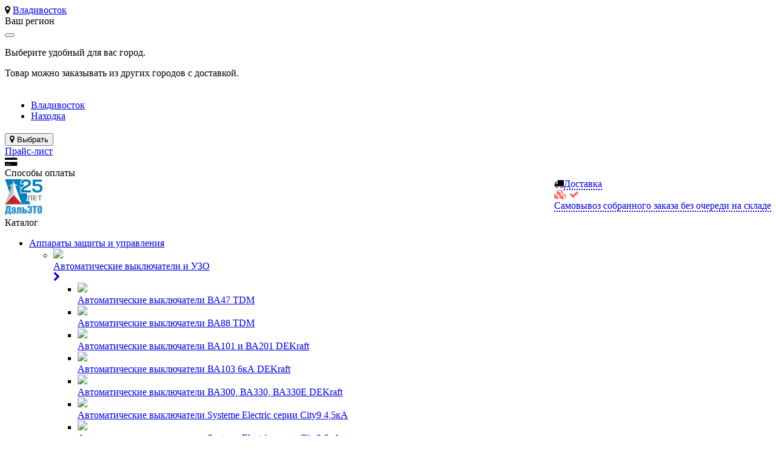

--- FILE ---
content_type: text/html; charset=UTF-8
request_url: https://daleto.ru/catalog/bakteritsidnye-lampy-1712
body_size: 43363
content:
<!DOCTYPE html>
<html>
    <head>
        <title>Купить бактерицидные лампы &mdash; ДальЭТО, Владивосток</title>
        <meta name="viewport" content="width=940, initial-scale=1.0">
        <meta http-equiv="Content-Type" content="text/html; charset=utf-8">
        <meta http-equiv="X-UA-Compatible" content="IE=edge">
        <meta name="author" content="Студия Falsecode, www.falsecode.ru, web@falsecode.ru">
        <meta name="yandex-verification" content="7a36307669f04452">
	    <link rel="manifest" href="/manifest.json">

	    <script type="application/javascript" src="/vendor/npm-asset/jquery/dist/jquery.min.js"></script>

                        
                                        
	    
	    <link rel="shortcut icon" href="/favicon.ico"/>
		<link rel="icon" href="/favicon.png" type="image/png"/>

        <link href='/css/font-awesome.min.css' rel='stylesheet' type='text/css'>
        <meta http-equiv="Content-Type" content="text/html; charset=UTF-8" />
<meta name="robots" content="index, follow" />
<meta name="keywords" content="купить бактерицидные лампы, цена бактерицидные лампы, бактерицидные лампы Владивосток" />
<meta name="description" content="Купить бактерицидные лампы по доступной цене в интернет-магазине ДальЭТО или в розничной сети города Владивостока. Заказ по телефону 8 (423) 273-01-08." />
<link rel="canonical" href="/catalog/bakteritsidnye-lampy-1712" />
<link href="/bitrix/cache/css/s1/daleto/page_fed8543375fd7095a87cefca497abe7c/page_fed8543375fd7095a87cefca497abe7c_v1.css?176607360448792" type="text/css"  rel="stylesheet" />
<link href="/bitrix/cache/css/s1/daleto/template_f018f7a11d5e6c432c751ffdb9cb19a7/template_f018f7a11d5e6c432c751ffdb9cb19a7_v1.css?1766723864405142" type="text/css"  data-template-style="true" rel="stylesheet" />
<script>if(!window.BX)window.BX={};if(!window.BX.message)window.BX.message=function(mess){if(typeof mess==='object'){for(let i in mess) {BX.message[i]=mess[i];} return true;}};</script>
<script>(window.BX||top.BX).message({"pull_server_enabled":"Y","pull_config_timestamp":1751775236,"shared_worker_allowed":"Y","pull_guest_mode":"N","pull_guest_user_id":0,"pull_worker_mtime":1751775029});(window.BX||top.BX).message({"PULL_OLD_REVISION":"Для продолжения корректной работы с сайтом необходимо перезагрузить страницу."});</script>
<script>(window.BX||top.BX).message({"JS_CORE_LOADING":"Загрузка...","JS_CORE_NO_DATA":"- Нет данных -","JS_CORE_WINDOW_CLOSE":"Закрыть","JS_CORE_WINDOW_EXPAND":"Развернуть","JS_CORE_WINDOW_NARROW":"Свернуть в окно","JS_CORE_WINDOW_SAVE":"Сохранить","JS_CORE_WINDOW_CANCEL":"Отменить","JS_CORE_WINDOW_CONTINUE":"Продолжить","JS_CORE_H":"ч","JS_CORE_M":"м","JS_CORE_S":"с","JSADM_AI_HIDE_EXTRA":"Скрыть лишние","JSADM_AI_ALL_NOTIF":"Показать все","JSADM_AUTH_REQ":"Требуется авторизация!","JS_CORE_WINDOW_AUTH":"Войти","JS_CORE_IMAGE_FULL":"Полный размер"});</script>

<script src="/bitrix/js/main/core/core.min.js?1760767349229643"></script>

<script>BX.Runtime.registerExtension({"name":"main.core","namespace":"BX","loaded":true});</script>
<script>BX.setJSList(["\/bitrix\/js\/main\/core\/core_ajax.js","\/bitrix\/js\/main\/core\/core_promise.js","\/bitrix\/js\/main\/polyfill\/promise\/js\/promise.js","\/bitrix\/js\/main\/loadext\/loadext.js","\/bitrix\/js\/main\/loadext\/extension.js","\/bitrix\/js\/main\/polyfill\/promise\/js\/promise.js","\/bitrix\/js\/main\/polyfill\/find\/js\/find.js","\/bitrix\/js\/main\/polyfill\/includes\/js\/includes.js","\/bitrix\/js\/main\/polyfill\/matches\/js\/matches.js","\/bitrix\/js\/ui\/polyfill\/closest\/js\/closest.js","\/bitrix\/js\/main\/polyfill\/fill\/main.polyfill.fill.js","\/bitrix\/js\/main\/polyfill\/find\/js\/find.js","\/bitrix\/js\/main\/polyfill\/matches\/js\/matches.js","\/bitrix\/js\/main\/polyfill\/core\/dist\/polyfill.bundle.js","\/bitrix\/js\/main\/core\/core.js","\/bitrix\/js\/main\/polyfill\/intersectionobserver\/js\/intersectionobserver.js","\/bitrix\/js\/main\/lazyload\/dist\/lazyload.bundle.js","\/bitrix\/js\/main\/polyfill\/core\/dist\/polyfill.bundle.js","\/bitrix\/js\/main\/parambag\/dist\/parambag.bundle.js"]);
</script>
<script>(window.BX||top.BX).message({"LANGUAGE_ID":"ru","FORMAT_DATE":"DD.MM.YYYY","FORMAT_DATETIME":"DD.MM.YYYY HH:MI:SS","COOKIE_PREFIX":"BX_SM","SERVER_TZ_OFFSET":"36000","UTF_MODE":"Y","SITE_ID":"s1","SITE_DIR":"\/","USER_ID":"","SERVER_TIME":1768761866,"USER_TZ_OFFSET":0,"USER_TZ_AUTO":"Y","bitrix_sessid":"d410eb5b609b9870e86c4f136ecda5a1"});</script>


<script src="/bitrix/js/pull/protobuf/protobuf.min.js?175177502976433"></script>
<script src="/bitrix/js/pull/protobuf/model.min.js?175177502914190"></script>
<script src="/bitrix/js/main/core/core_promise.min.js?16027630312490"></script>
<script src="/bitrix/js/rest/client/rest.client.min.js?17521596799240"></script>
<script src="/bitrix/js/pull/client/pull.client.min.js?175177502949849"></script>
<script src="https://api-maps.yandex.ru/2.1/?apikey=a22fc969-d5a1-454c-b74c-6b1e7eaafb9a&lang=ru_RU"></script>
<script>BX.setJSList(["\/local\/components\/falsecode\/catalog.smart.filter\/templates\/.default\/script.js","\/local\/components\/falsecode\/catalog.smart.filter\/templates\/.default\/vendor\/jquery-ui.min.js","\/local\/components\/falsecode\/catalog.smart.filter\/templates\/.default\/vendor\/f_slider.js","\/local\/components\/falsecode\/catalog.list\/templates\/.default\/script.js","\/vendor\/npm-asset\/jquery-confirm\/dist\/jquery-confirm.min.js","\/local\/components\/falsecode\/to-cart\/templates\/.default\/script.js","\/vendor\/twbs\/bootstrap\/dist\/js\/bootstrap.bundle.min.js","\/vendor\/npm-asset\/vue\/dist\/vue.global.prod.js","\/vendor\/npm-asset\/vuex\/dist\/vuex.global.prod.js","\/local\/templates\/.default\/app.js","\/local\/components\/falsecode\/city.select\/templates\/.default\/script.js","\/local\/components\/falsecode\/catalog.section.list\/templates\/top-menu\/script.js","\/local\/components\/falsecode\/basket.line\/templates\/top-line\/script.js","\/local\/components\/falsecode\/cookie-alert\/templates\/.default\/script.js"]);</script>
<script>BX.setCSSList(["\/bitrix\/components\/bitrix\/system.pagenavigation\/templates\/round\/style.css","\/local\/components\/falsecode\/catalog.smart.filter\/templates\/.default\/style.css","\/local\/components\/falsecode\/catalog.smart.filter\/templates\/.default\/vendor\/jquery-ui.min.css","\/local\/components\/falsecode\/catalog.smart.filter\/templates\/.default\/vendor\/f_slider.css","\/local\/templates\/.default\/components\/bitrix\/breadcrumb\/.default\/style.css","\/local\/components\/falsecode\/catalog.section.list\/templates\/.default\/style.css","\/vendor\/npm-asset\/jquery-confirm\/dist\/jquery-confirm.min.css","\/local\/components\/falsecode\/to-cart\/templates\/.default\/style.css","\/local\/templates\/.default\/styles.css","\/vendor\/twbs\/bootstrap\/dist\/css\/bootstrap.min.css","\/local\/templates\/.default\/template_styles.css","\/vendor\/npm-asset\/bootstrap-icons\/font\/bootstrap-icons.css","\/css\/typo.css","\/css\/markup.css","\/local\/components\/falsecode\/city.select\/templates\/.default\/style.css","\/local\/components\/falsecode\/catalog.section.list\/templates\/top-menu\/style.css","\/local\/components\/falsecode\/basket.line\/templates\/top-line\/style.css","\/local\/components\/falsecode\/cookie-alert\/templates\/.default\/style.css","\/local\/templates\/daleto\/styles.css","\/local\/templates\/daleto\/template_styles.css"]);</script>


<script  src="/bitrix/cache/js/s1/daleto/template_2054acc7afdd09b2202427481896edc5/template_2054acc7afdd09b2202427481896edc5_v1.js?1766468057268183"></script>
<script  src="/bitrix/cache/js/s1/daleto/page_7b986f0a992331ec8257ed0522cdfd3d/page_7b986f0a992331ec8257ed0522cdfd3d_v1.js?176607360466269"></script>

        
        <meta property="og:type" content="website" />
        <meta property="og:locale" content="ru_RU" />
        <meta property="og:title" content="Купить бактерицидные лампы &mdash; ООО &laquo;ДальЭТО&raquo;, Владивосток" />
        <meta property="og:description" content="Купить бактерицидные лампы по доступной цене в интернет-магазине ДальЭТО или в розничной сети города Владивостока. Заказ по телефону 8 (423) 273-01-08." />
        <meta property="og:url" content="http://daleto.ru/catalog/bakteritsidnye-lampy-1712" />
        <meta property="og:image" content="http://daleto.ru/images/blank2.png" />

    </head>
<body>
            <!-- HEADER -->
    <div class="header">
        <div class="top-line">
            <div class="container">
                <div class="row">
                    <div class="col-3 col-md-2 col-lg-3">
                        <div class="d-flex flex-wrap mb-2">
                            <div class="header-topline__city me-4">
                                
<i class="fa fa-map-marker"></i>&nbsp;<a href="javascript:void(0);" id='btnCitySelect'>Владивосток</a>

<!-- Modal -->
<div id="modalCitySelect" class="modal fade" tabindex="-1" aria-labelledby="myModalLabel" aria-hidden="true">
	<div class="modal-dialog">
		<div class="modal-content">
			<div class="modal-header">
				<div class="modal-title">Ваш регион</div>
				<button type="button" class="btn-close" data-bs-dismiss="modal" aria-label="Close"></button>
			</div>
			<div class="modal-body">
                <p>Выберите удобный для вас город.</p>
                <p>Товар можно заказывать из других городов с доставкой.</p>
				<table class="noborder">
					<tr>
						<td>
							<div class="region">
								<ul>
																			<li><a href="#" class="active">Владивосток</a></li>
																			<li><a href="#" class="">Находка</a></li>
																	</ul>
							</div>
						</td>
					</tr>
				</table>

			</div>
			<div class="modal-footer">
				<div class="right"><button type="button" class="btn btn-primary" id="btnDoCitySelect"><i class="fa fa-map-marker"></i> Выбрать</button></div>
			</div>
		</div>
	</div>
</div>

<input type="hidden" id="userCity" value="Владивосток" />
                            </div>
                            <a href="/upload/prices/price.xls" class="price-daleto">
                                <div><i class="bi bi-file-earmark-excel"></i></div>
                                <div>Прайс-лист</div>
                            </a>
                        </div>
                    </div>
                    <div class="col-2 col-md-3 d-none d-md-block">
                        <div class="header-topline__payment-methods">
                            <div
                                    class="d-flex gap-2 align-items-center"
                                    data-bs-toggle="popover"
                                    title=""
                                    data-bs-placement="bottom"
                                    data-bs-trigger="hover"
                                    data-bs-html="true"
                                    data-bs-content="<div class='mb-3'>Оплата на сайте: картой, SberPay, СБП, ЮКасса.</div><div class='d-flex gap-2 mb-4'><img src='/images/card.svg' width='40'><img src='/images/sberpay.svg' width='40'><img src='/images/sbp.svg' width='40'><img src='/images/yoomoney.svg' width='40'></div><div class='mb-4'>Наличными или картой в магазине.</div><div class='mb-4'>Оплата частями или кредит на сайте.</div><div>Банковский перевод для юрлиц.</div>"
                            >
                                <i class="fa fa-credit-card-alt" aria-hidden="true"></i>
                                <div>Способы оплаты</div>
                            </div>
                            <script>
                                $(function () {
                                    $('.header-topline__payment-methods [data-bs-toggle="popover"]').popover({delay: {show: 0, hide: 500}});
                                })
                            </script>
                        </div>
                    </div>
                    <div class="col-9 col-md-7 col-lg-6">
                        
                        <div class="pull-right">
	<div class="d-flex align-items-center mb-2 gap-1">
        <div class="me-1 me-md-5 d-flex gap-2 align-items-center"><i class="fa fa-truck" aria-hidden="true"></i><a style="border-bottom: 2px dotted; text-decoration: none;" href="/support/delivery.php">Доставка</a></div>
		<div class="delivery-icons">
			<i class="fa fa-cubes" aria-hidden="true" style="color:#ff6666"></i>
			<i class="fa fa-check" aria-hidden="true" style="color:#ff6666"></i>
		</div>
		<div>
			<a href="/support/samovivoz.php" style="border-bottom: 2px dotted; text-decoration: none;">Самовывоз собранного заказа без очереди на складе</a>
		</div>
	</div>
</div>                    </div>

                </div>
            </div>
        </div>
        <div class="header-container">
            <div class="container">
                <div class="row">
                    <div class="col-2 col-md-1">
<!--                        <a href="/"><div class="logo"><img src="/images/logo.svg" width="50" height="50"></div></a>-->
                        <a href="/"><div class="logo"><img src="/images/logo-25years.svg" height="60"></div></a>
                    </div>
                    <div class="col-3 col-lg-2">
                        <div class="top-line__block-center">
                            <div id="topMenu" v-cloak>
    <div>
        <Teleport to="body">
            <div class="top-menu__backdrop" v-if="visible"></div>
        </Teleport>

        <div class="catalog-section-list__top-menu" :class="{'open': visible}">
            <div class="catalog-button" type="button" aria-haspopup="true" aria-expanded="true" @click="visible = !visible"><i class="bi bi-list"></i> Каталог</div>

        <div class='menu-item__parent_container'><ul class='dropdown-menu'><li  class="menu-item__parent"><a href='/catalog/apparaty-zashchity-i-upravleniya-1167' class='dropdown-item'><div>Аппараты защиты и управления</div><div class='menu-item__overlay'></div></a><div class='menu-item__parent_container'><ul><li  class="menu-item__parent"><a href='/catalog/avtomaticheskie-vyklyuchateli-i-uzo-1179' class='dropdown-item'><div><div class='menu-item__image'><img src='/upload/resize_cache/daleto/609/50_50_0/609ecf4c29c4535e350f5295863ad1b2.jpg' /></div>Автоматические выключатели и УЗО</div><i class="fa fa-chevron-right"></i><div class='menu-item__overlay'></div></a><div class='menu-item__parent_container'><ul><li ><a href='/catalog/avtomaticheskie-vyklyuchateli-va47-tdm-1195' class='dropdown-item'><div><div class='menu-item__image'><img src='/upload/resize_cache/daleto/eaa/50_50_0/eaaabea811108b613a5e3e785c0eb984.jpg' /></div>Автоматические выключатели ВА47 TDM</div><div class='menu-item__overlay'></div></a></li><li ><a href='/catalog/avtomaticheskie-vyklyuchateli-va88-tdm-1180' class='dropdown-item'><div><div class='menu-item__image'><img src='/upload/resize_cache/daleto/175/50_50_0/1756e87b3417dbf1ac1cba8e78eade5b.jpg' /></div>Автоматические выключатели ВА88 TDM</div><div class='menu-item__overlay'></div></a></li><li ><a href='/catalog/avtomaticheskie-vyklyuchateli-va101-i-va201-dekraft-1182' class='dropdown-item'><div><div class='menu-item__image'><img src='/upload/resize_cache/daleto/c12/50_50_0/c125239ebc1ce971865f5829c9b6e4fd.jpg' /></div>Автоматические выключатели ВА101 и ВА201 DEKraft</div><div class='menu-item__overlay'></div></a></li><li ><a href='/catalog/avtomaticheskie-vyklyuchateli-va103-6ka-dekraft-2984' class='dropdown-item'><div><div class='menu-item__image'><img src='/upload/resize_cache/daleto/021/50_50_0/02137202267e7a21ee088127104927a2.jpg' /></div>Автоматические выключатели ВА103 6кА DEKraft</div><div class='menu-item__overlay'></div></a></li><li ><a href='/catalog/avtomaticheskie-vyklyuchateli-va300-va330-va330e-dekraft-1192' class='dropdown-item'><div><div class='menu-item__image'><img src='/upload/resize_cache/daleto/2e3/50_50_0/2e3734da374f2dd5f1bf4e200e58e28f.jpg' /></div>Автоматические выключатели ВА300, ВА330, ВА330Е DEKraft</div><div class='menu-item__overlay'></div></a></li><li ><a href='/catalog/avtomaticheskie-vyklyuchateli-systeme-electric-serii-city9-4-5ka-3030' class='dropdown-item'><div><div class='menu-item__image'><img src='/upload/resize_cache/daleto/dfb/50_50_0/dfbb3cdcb1da717452db93c6fe359883.jpg' /></div>Автоматические выключатели Systeme Electric серии City9 4,5кА</div><div class='menu-item__overlay'></div></a></li><li ><a href='/catalog/avtomaticheskie-vyklyuchateli-systeme-electric-serii-city9-6ka-3113' class='dropdown-item'><div><div class='menu-item__image'><img src='/upload/resize_cache/daleto/0a2/50_50_0/0a2dd2ca084445ca046e361a4804d2d4.jpg' /></div>Автоматические выключатели Systeme Electric серии City9 6кА</div><div class='menu-item__overlay'></div></a></li><li ><a href='/catalog/avtomaticheskie-vyklyuchateli-systeme-electric-serii-systeme9-4385' class='dropdown-item'><div><div class='menu-item__image'><img src='/upload/resize_cache/daleto/027/50_50_0/02761f2ff6ef3cea646e8719fd0b04f8.jpg' /></div>Автоматические выключатели Systeme Electric серии Systeme9</div><div class='menu-item__overlay'></div></a></li><li ><a href='/catalog/avtomaticheskie-vyklyuchateli-otechestvennye-1191' class='dropdown-item'><div><div class='menu-item__image'><img src='/upload/resize_cache/daleto/841/50_50_0/84191f93d1f1604b1b337afb6e808c2f.jpg' /></div>Автоматические выключатели отечественные</div><div class='menu-item__overlay'></div></a></li><li ><a href='/catalog/differentsialnye-avtomaty-i-uzo-tdm-1196' class='dropdown-item'><div><div class='menu-item__image'><img src='/upload/resize_cache/daleto/b23/50_50_0/b23504a03bba84f8b7d6deee91742d29.jpg' /></div>Дифференциальные автоматы и УЗО TDM</div><div class='menu-item__overlay'></div></a></li><li ><a href='/catalog/differentsialnye-avtomaty-dekraft-4-5ka-1185' class='dropdown-item'><div><div class='menu-item__image'><img src='/upload/resize_cache/daleto/5ab/50_50_0/5ab5a94cfb3df72343d3a777197e8a36.jpg' /></div>Дифференциальные автоматы DEKraft 4,5кА</div><div class='menu-item__overlay'></div></a></li><li ><a href='/catalog/differentsialnye-avtomaty-i-uzo-dekraft-6ka-3108' class='dropdown-item'><div><div class='menu-item__image'><img src='/upload/resize_cache/daleto/3a4/50_50_0/3a46c41f721ebb6667bb25b635928f9c.jpg' /></div>Дифференциальные автоматы и УЗО DEKraft 6кА</div><div class='menu-item__overlay'></div></a></li><li ><a href='/catalog/differentsialnye-avtomaty-i-uzo-systeme-electric-serii-city9-3031' class='dropdown-item'><div><div class='menu-item__image'><img src='/upload/resize_cache/daleto/4f7/50_50_0/4f7cb84298d7bd83e55dcdaf182c30fc.jpg' /></div>Дифференциальные автоматы и УЗО Systeme Electric серии City9</div><div class='menu-item__overlay'></div></a></li><li ><a href='/catalog/differentsialnye-avtomaty-i-uzo-systeme-electric-serii-systeme9-4386' class='dropdown-item'><div><div class='menu-item__image'><img src='/upload/resize_cache/daleto/134/50_50_0/134d17593ebe3957df58ddbf42cfc8be.jpg' /></div>Дифференциальные автоматы и УЗО Systeme Electric серии Systeme9</div><div class='menu-item__overlay'></div></a></li><li ><a href='/catalog/differentsialnye-avtomaty-kompaktnye-yon-max-dkc-4366' class='dropdown-item'><div><div class='menu-item__image'><img src='/upload/resize_cache/daleto/5a3/50_50_0/5a3cfb2c3ec85c629c73c4b2fa50dc52.jpg' /></div>Дифференциальные автоматы компактные YON max DKC</div><div class='menu-item__overlay'></div></a></li><li ><a href='/catalog/dopolnitelnye-ustroystva-serii-tdm-1186' class='dropdown-item'><div><div class='menu-item__image'><img src='/upload/resize_cache/daleto/c2a/50_50_0/c2afee3570d3fa6e0fd11775e06bdeb3.jpg' /></div>Дополнительные устройства серии TDM</div><div class='menu-item__overlay'></div></a></li><li ><a href='/catalog/dopolnitelnye-ustroystva-serii-dekraft-1189' class='dropdown-item'><div><div class='menu-item__image'><img src='/upload/resize_cache/daleto/25b/50_50_0/25b0e37c95e5733801eeec8cbb6fcc79.jpg' /></div>Дополнительные устройства серии DEKraft</div><div class='menu-item__overlay'></div></a></li><li ><a href='/catalog/dopolnitelnye-ustroystva-systeme-electric-serii-city9-3032' class='dropdown-item'><div><div class='menu-item__image'><img src='/upload/resize_cache/daleto/8f7/50_50_0/8f7578c8caea2350c386e7c735425c05.jpg' /></div>Дополнительные устройства Systeme Electric серии City9</div><div class='menu-item__overlay'></div></a></li><li ><a href='/catalog/dopolnitelnye-ustroystva-systeme-electric-serii-systeme9-4387' class='dropdown-item'><div><div class='menu-item__image'><img src='/upload/resize_cache/daleto/913/50_50_0/9139c24a971b884d0a96ed8c0cb0480a.jpg' /></div>Дополнительные устройства Systeme Electric серии Systeme9</div><div class='menu-item__overlay'></div></a></li></ul></div></li><li  class="menu-item__parent"><a href='/catalog/kommutatsionnoe-oborudovanie-1197' class='dropdown-item'><div><div class='menu-item__image'><img src='/upload/resize_cache/daleto/3ab/50_50_0/3ab7d29ca48b0e3b8948b75c3ede6bf5.jpg' /></div>Коммутационное оборудование</div><i class="fa fa-chevron-right"></i><div class='menu-item__overlay'></div></a><div class='menu-item__parent_container'><ul><li ><a href='/catalog/kontaktory-kmn-tdm-1199' class='dropdown-item'><div><div class='menu-item__image'><img src='/upload/resize_cache/daleto/389/50_50_0/3891778746ba2a3645d9895a628cb7f1.jpg' /></div>Контакторы КМН TDM</div><div class='menu-item__overlay'></div></a></li><li ><a href='/catalog/kontaktory-ktn-tdm-1198' class='dropdown-item'><div><div class='menu-item__image'><img src='/upload/resize_cache/daleto/43e/50_50_0/43efabfe4188e25f5cf6572481778b00.jpg' /></div>Контакторы КТН TDM</div><div class='menu-item__overlay'></div></a></li><li ><a href='/catalog/kontaktory-km-102-dekraft-4383' class='dropdown-item'><div><div class='menu-item__image'><img src='/upload/resize_cache/daleto/4a5/50_50_0/4a5514d49c1da2adaf0f9978940bc6e6.jpg' /></div>Контакторы КМ-102 DEKraft</div><div class='menu-item__overlay'></div></a></li><li ><a href='/catalog/puskateli-v-korpuse-pm-102-dekraft-4389' class='dropdown-item'><div><div class='menu-item__image'><img src='/upload/resize_cache/daleto/468/50_50_0/468b094fac2aa831d0d3b2f600262b89.jpg' /></div>Пускатели в корпусе ПМ-102 DEKraft</div><div class='menu-item__overlay'></div></a></li><li ><a href='/catalog/kontaktory-km-103-dekraft-2933' class='dropdown-item'><div><div class='menu-item__image'><img src='/upload/resize_cache/daleto/999/50_50_0/999a92eef5fbfb07d029833c6b0fc785.jpg' /></div>Контакторы КМ-103 DEKraft</div><div class='menu-item__overlay'></div></a></li><li ><a href='/catalog/kontaktory-mc1e-systeme-electric-3918' class='dropdown-item'><div><div class='menu-item__image'><img src='/upload/resize_cache/daleto/e7a/50_50_0/e7af5d583d210c8c38f6f29711373b6d.jpg' /></div>Контакторы MC1E Systeme Electric</div><div class='menu-item__overlay'></div></a></li><li ><a href='/catalog/aksessuary-dlya-kontaktorov-tdm-1200' class='dropdown-item'><div><div class='menu-item__image'><img src='/upload/resize_cache/daleto/6c3/50_50_0/6c38489ee1f6311eb46a6de42da77aae.jpg' /></div>Аксессуары для контакторов TDM</div><div class='menu-item__overlay'></div></a></li><li ><a href='/catalog/aksessuary-dlya-kontaktorov-km-102-dekraft-4384' class='dropdown-item'><div><div class='menu-item__image'><img src='/upload/resize_cache/daleto/21e/50_50_0/21edc15c2cfaf15ad4afac6ce332bce7.jpg' /></div>Аксессуары для контакторов КМ-102 DEKraft</div><div class='menu-item__overlay'></div></a></li><li ><a href='/catalog/aksessuary-dlya-kontaktorov-km-103-dekraft-2934' class='dropdown-item'><div><div class='menu-item__image'><img src='/upload/resize_cache/daleto/c6e/50_50_0/c6e4319a8f453bb8747cae56409c90be.jpg' /></div>Аксессуары для контакторов КМ-103 DEKraft</div><div class='menu-item__overlay'></div></a></li><li ><a href='/catalog/aksessuary-dlya-kontaktorov-systeme-electric-3911' class='dropdown-item'><div><div class='menu-item__image'><img src='/upload/resize_cache/daleto/642/50_50_0/642d8f659059773d8c811599c9908496.jpg' /></div>Аксессуары для контакторов Systeme Electric</div><div class='menu-item__overlay'></div></a></li><li ><a href='/catalog/modulnye-kontaktory-2189' class='dropdown-item'><div><div class='menu-item__image'><img src='/upload/resize_cache/daleto/f0e/50_50_0/f0e2c9550ff3174b6eda0957fb4925c9.png' /></div>Модульные контакторы</div><div class='menu-item__overlay'></div></a></li><li ><a href='/catalog/vyklyuchateli-putevye-konechnye-1205' class='dropdown-item'><div><div class='menu-item__image'><img src='/upload/resize_cache/daleto/331/50_50_0/33131f1598322f375d2068e5293723df.jpg' /></div>Выключатели путевые, конечные</div><div class='menu-item__overlay'></div></a></li><li ><a href='/catalog/promezhutochnye-rele-rek-1206' class='dropdown-item'><div><div class='menu-item__image'><img src='/upload/resize_cache/daleto/db9/50_50_0/db9fb170b493635a31dea969ef448dc0.png' /></div>Промежуточные реле РЭК</div><div class='menu-item__overlay'></div></a></li><li ><a href='/catalog/promezhutochnye-rele-dekraft-mitra-dkc-2990' class='dropdown-item'><div><div class='menu-item__image'><img src='/upload/resize_cache/daleto/687/50_50_0/687959bde61ead2f71021cff1cca8bfd.jpg' /></div>Промежуточные реле DEKraft, Mitra DKC</div><div class='menu-item__overlay'></div></a></li><li ><a href='/catalog/bloki-avtomaticheskogo-vvoda-rezerva-1945' class='dropdown-item'><div><div class='menu-item__image'><img src='/upload/resize_cache/daleto/175/50_50_0/175957899e38a83c6f63e200830b56d8.png' /></div>Блоки автоматического ввода резерва</div><div class='menu-item__overlay'></div></a></li></ul></div></li><li  class="menu-item__parent"><a href='/catalog/knopki-knopochnye-posty-pereklyuchateli-svetosignalnaya-armatura-2190' class='dropdown-item'><div><div class='menu-item__image'><img src='/upload/resize_cache/daleto/dcd/50_50_0/dcd39f195ac36cec67d20d49af30000c.png' /></div>Кнопки, кнопочные посты, переключатели, светосигнальная арматура</div><i class="fa fa-chevron-right"></i><div class='menu-item__overlay'></div></a><div class='menu-item__parent_container'><ul><li ><a href='/catalog/svetosignalnaya-armatura-systeme-electric-4348' class='dropdown-item'><div><div class='menu-item__image'><img src='/upload/resize_cache/daleto/527/50_50_0/527e95e76ad9568cf50ee2e501806a1d.jpg' /></div>Светосигнальная арматура Systeme Electric</div><div class='menu-item__overlay'></div></a></li><li ><a href='/catalog/svetosignalnaya-armatura-dekraft-4331' class='dropdown-item'><div><div class='menu-item__image'><img src='/upload/resize_cache/daleto/6d9/50_50_0/6d94c6ddd6054f4fbe5990832bd31815.jpg' /></div>Светосигнальная арматура DEKraft</div><div class='menu-item__overlay'></div></a></li><li ><a href='/catalog/svetosignalnaya-armatura-tdm-1203' class='dropdown-item'><div><div class='menu-item__image'><img src='/upload/resize_cache/daleto/4ea/50_50_0/4ea7d63d91e859bfab5a5f4f581d4766.png' /></div>Светосигнальная арматура TDM</div><div class='menu-item__overlay'></div></a></li><li ><a href='/catalog/knopochnye-posty-2191' class='dropdown-item'><div><div class='menu-item__image'><img src='/upload/resize_cache/daleto/6b3/50_50_0/6b33823246a40214c0b0b899e49ef912.png' /></div>Кнопочные посты</div><div class='menu-item__overlay'></div></a></li><li ><a href='/catalog/paketnye-vyklyuchateli-1204' class='dropdown-item'><div><div class='menu-item__image'><img src='/upload/resize_cache/daleto/630/50_50_0/630e35503a065abcb1a1825c6ef0b49b.png' /></div>Пакетные выключатели</div><div class='menu-item__overlay'></div></a></li></ul></div></li><li ><a href='/catalog/ogranichiteli-impulsnykh-perenapryazheniy-uzip-1169' class='dropdown-item'><div><div class='menu-item__image'><img src='/upload/resize_cache/daleto/b0c/50_50_0/b0cf1f9c122d4addd566ec5d2588c346.jpg' /></div>Ограничители импульсных перенапряжений (УЗИП)</div><div class='menu-item__overlay'></div></a></li><li ><a href='/catalog/avtomaticheskie-vyklyuchateli-dlya-zashchity-elektrodvigateley-dekraft-2985' class='dropdown-item'><div><div class='menu-item__image'><img src='/upload/resize_cache/daleto/aa5/50_50_0/aa544b981d5c4372c34cc47f9505524b.jpg' /></div>Автоматические выключатели для защиты электродвигателей DEKraft</div><div class='menu-item__overlay'></div></a></li><li ><a href='/catalog/avtomaticheskie-vyklyuchateli-dlya-zashchity-elektrodvigateley-systeme-electric-3919' class='dropdown-item'><div><div class='menu-item__image'><img src='/upload/resize_cache/daleto/076/50_50_0/076f143975f8a94575e85c4c49f3a879.jpg' /></div>Автоматические выключатели для защиты электродвигателей Systeme Electric</div><div class='menu-item__overlay'></div></a></li><li ><a href='/catalog/preobrazovateli-chastoty-iek-3004' class='dropdown-item'><div><div class='menu-item__image'><img src='/upload/resize_cache/daleto/c8c/50_50_0/c8c2a69d4972e3b4531b2c767c63391c.jpg' /></div>Преобразователи частоты IEK</div><div class='menu-item__overlay'></div></a></li><li ><a href='/catalog/ustroystva-plavnogo-puska-iek-3033' class='dropdown-item'><div><div class='menu-item__image'><img src='/upload/resize_cache/daleto/803/50_50_0/803ae77c296f9f42038c13ece16f3faf.jpg' /></div>Устройства плавного пуска IEK</div><div class='menu-item__overlay'></div></a></li><li ><a href='/catalog/elektrodvigateli-iek-3034' class='dropdown-item'><div><div class='menu-item__image'><img src='/upload/resize_cache/daleto/358/50_50_0/358794cb0f41f33a858152aef4f9df8d.jpg' /></div>Электродвигатели IEK</div><div class='menu-item__overlay'></div></a></li><li  class="menu-item__parent"><a href='/catalog/releynaya-avtomatika-1170' class='dropdown-item'><div><div class='menu-item__image'><img src='/upload/resize_cache/daleto/92d/50_50_0/92dbabfd4355227f4d0f7bb6bd9e5956.jpg' /></div>Релейная автоматика</div><i class="fa fa-chevron-right"></i><div class='menu-item__overlay'></div></a><div class='menu-item__parent_container'><ul><li ><a href='/catalog/upravlenie-osveshcheniem-1171' class='dropdown-item'><div><div class='menu-item__image'><img src='/upload/resize_cache/daleto/f58/50_50_0/f580f8295f82af5b027b031b21e75243.png' /></div>Управление освещением</div><div class='menu-item__overlay'></div></a></li><li ><a href='/catalog/upravlenie-po-vremeni-1172' class='dropdown-item'><div><div class='menu-item__image'><img src='/upload/resize_cache/daleto/634/50_50_0/63497493c60ffeea4eca1963d5ac6e03.png' /></div>Управление по времени</div><div class='menu-item__overlay'></div></a></li><li ><a href='/catalog/kontrol-faz-i-napryazheniya-1173' class='dropdown-item'><div><div class='menu-item__image'><img src='/upload/resize_cache/daleto/74f/50_50_0/74f674c184a6c53edd24a7da739098bc.png' /></div>Контроль фаз и напряжения</div><div class='menu-item__overlay'></div></a></li><li ><a href='/catalog/kontrol-potreblyaemogo-toka-1174' class='dropdown-item'><div><div class='menu-item__image'><img src='/upload/resize_cache/daleto/80a/50_50_0/80a8d36e699eb4b08dc7123458b39888.png' /></div>Контроль потребляемого тока</div><div class='menu-item__overlay'></div></a></li><li ><a href='/catalog/kontrol-i-regulirovanie-temperatury-1175' class='dropdown-item'><div><div class='menu-item__image'><img src='/upload/resize_cache/daleto/249/50_50_0/2490aca8a473e343de208d76c0f6c875.png' /></div>Контроль и регулирование температуры</div><div class='menu-item__overlay'></div></a></li><li ><a href='/catalog/kontrol-urovnya-zhidkosti-1176' class='dropdown-item'><div><div class='menu-item__image'><img src='/upload/resize_cache/daleto/a27/50_50_0/a27c09c3024de55b6c2e3e305b6b1e84.png' /></div>Контроль уровня жидкости</div><div class='menu-item__overlay'></div></a></li><li ><a href='/catalog/bloki-pitaniya-1177' class='dropdown-item'><div><div class='menu-item__image'><img src='/upload/resize_cache/daleto/583/50_50_0/58329bb5adaca65966c2d196c23b28f0.png' /></div>Блоки питания</div><div class='menu-item__overlay'></div></a></li></ul></div></li><li ><a href='/catalog/umnyy-dom-serii-smart-home-navigator-serii-quot-uyutnyy-dom-quot-tdm-2941' class='dropdown-item'><div><div class='menu-item__image'><img src='/upload/resize_cache/daleto/6f6/50_50_0/6f608b451fe3eb20b895e76a22be5ff9.jpg' /></div>Умный дом серии Smart Home Navigator, серии &quot;Уютный дом&quot; TDM</div><div class='menu-item__overlay'></div></a></li></ul></div></li><li  class="menu-item__parent"><a href='/catalog/svetilniki-1656' class='dropdown-item'><div>Светильники</div><div class='menu-item__overlay'></div></a><div class='menu-item__parent_container'><ul><li  class="menu-item__parent"><a href='/catalog/svetilniki-obshchego-i-promyshlennogo-naznacheniya-2192' class='dropdown-item'><div><div class='menu-item__image'><img src='/upload/resize_cache/daleto/a1c/50_50_0/a1c91584372b375d2903e11b45164d8f.png' /></div>Светильники общего и промышленного назначения</div><i class="fa fa-chevron-right"></i><div class='menu-item__overlay'></div></a><div class='menu-item__parent_container'><ul><li ><a href='/catalog/paneli-svetodiodnye-2193' class='dropdown-item'><div><div class='menu-item__image'><img src='/upload/resize_cache/daleto/b65/50_50_0/b6515c60585f4aab6e42bb803fe8a250.png' /></div>Панели светодиодные</div><div class='menu-item__overlay'></div></a></li><li ><a href='/catalog/svetilniki-nakladnye-2194' class='dropdown-item'><div><div class='menu-item__image'><img src='/upload/resize_cache/daleto/b2f/50_50_0/b2f9364a26c6cf65b76e2418822a4c5c.png' /></div>Светильники накладные</div><div class='menu-item__overlay'></div></a></li><li ><a href='/catalog/svetilniki-vstraivaemye-2195' class='dropdown-item'><div><div class='menu-item__image'><img src='/upload/resize_cache/daleto/f76/50_50_0/f76b39f14fafbd5f984232032e093074.png' /></div>Светильники встраиваемые</div><div class='menu-item__overlay'></div></a></li><li ><a href='/catalog/magistralnye-svetilniki-sml-era-3091' class='dropdown-item'><div><div class='menu-item__image'><img src='/upload/resize_cache/daleto/019/50_50_0/019dab1c48f29268398b731e08d229b1.jpg' /></div>Магистральные светильники SML ЭРА</div><div class='menu-item__overlay'></div></a></li><li ><a href='/catalog/magistralnye-svetilniki-apeyron-electrics-4408' class='dropdown-item'><div><div class='menu-item__image'><img src='/upload/resize_cache/daleto/2ac/50_50_0/2ac3f350f8fa38712f5c0ebdc59a7925.jpg' /></div>Магистральные светильники Apeyron® Electrics</div><div class='menu-item__overlay'></div></a></li><li ><a href='/catalog/svetilniki-promyshlennye-2198' class='dropdown-item'><div><div class='menu-item__image'><img src='/upload/resize_cache/daleto/87b/50_50_0/87ba938fe94b2b7880d16cf9e044cea0.png' /></div>Светильники промышленные</div><div class='menu-item__overlay'></div></a></li><li ><a href='/catalog/svetilniki-pylevlagozashchishchennye-2197' class='dropdown-item'><div><div class='menu-item__image'><img src='/upload/resize_cache/daleto/275/50_50_0/2751798c479d3633a4ad10ea8fb98adb.png' /></div>Светильники пылевлагозащищенные</div><div class='menu-item__overlay'></div></a></li><li ><a href='/catalog/modulnaya-sistema-osveshcheniya-net-apeyron-electrics-4409' class='dropdown-item'><div><div class='menu-item__image'><img src='/upload/resize_cache/daleto/b74/50_50_0/b7499b5dd1ee3cf205ad242a6d223d05.jpg' /></div>Модульная система освещения NET Apeyron® Electrics</div><div class='menu-item__overlay'></div></a></li><li ><a href='/catalog/platy-svetodiodnye-apeyron-electrics-4417' class='dropdown-item'><div>Платы светодиодные Apeyron® Electrics</div><div class='menu-item__overlay'></div></a></li></ul></div></li><li  class="menu-item__parent"><a href='/catalog/svetilniki-naruzhnogo-osveshcheniya-1662' class='dropdown-item'><div><div class='menu-item__image'><img src='/upload/resize_cache/daleto/75d/50_50_0/75dc53ceb21f047e334005b944fa233f.png' /></div>Светильники наружного освещения</div><i class="fa fa-chevron-right"></i><div class='menu-item__overlay'></div></a><div class='menu-item__parent_container'><ul><li ><a href='/catalog/konsolnye-svetilniki-2200' class='dropdown-item'><div><div class='menu-item__image'><img src='/upload/resize_cache/daleto/485/50_50_0/485c8c8bff81c0b973a7b10cdc0e79b3.jpg' /></div>Консольные светильники</div><div class='menu-item__overlay'></div></a></li><li ><a href='/catalog/prozhektory-1673' class='dropdown-item'><div><div class='menu-item__image'><img src='/upload/resize_cache/daleto/f3d/50_50_0/f3de87450cfb9a674d528911c1353505.png' /></div>Прожекторы</div><div class='menu-item__overlay'></div></a></li><li ><a href='/catalog/svetilniki-i-prozhektory-s-solnechnoy-batareey-2899' class='dropdown-item'><div><div class='menu-item__image'><img src='/upload/resize_cache/daleto/e70/50_50_0/e70a2c1f445d1df62efa37a2b988ccc1.jpg' /></div>Светильники и прожекторы с солнечной батареей</div><div class='menu-item__overlay'></div></a></li><li ><a href='/catalog/sadovo-parkovye-svetilniki-2202' class='dropdown-item'><div><div class='menu-item__image'><img src='/upload/resize_cache/daleto/239/50_50_0/239a2c226137f4e47566059e241755cb.png' /></div>Садово-парковые светильники</div><div class='menu-item__overlay'></div></a></li><li ><a href='/catalog/arkhitekturnye-fasadnye-svetilniki-2201' class='dropdown-item'><div><div class='menu-item__image'><img src='/upload/resize_cache/daleto/a1d/50_50_0/a1dad8074f86c556c14d7b0dc972b85d.png' /></div>Архитектурные (фасадные) светильники</div><div class='menu-item__overlay'></div></a></li></ul></div></li><li  class="menu-item__parent"><a href='/catalog/trekovye-sistemy-osveshcheniya-1670' class='dropdown-item'><div><div class='menu-item__image'><img src='/upload/resize_cache/daleto/c54/50_50_0/c54dcf4ba735b7c48cc11daf0033c7bd.jpg' /></div>Трековые системы освещения</div><i class="fa fa-chevron-right"></i><div class='menu-item__overlay'></div></a><div class='menu-item__parent_container'><ul><li ><a href='/catalog/trekovye-svetilniki-i-sistemy-osveshcheniya-nova-era-3018' class='dropdown-item'><div><div class='menu-item__image'><img src='/upload/resize_cache/daleto/3fb/50_50_0/3fb5760d0107e9efdf0a5b3de19a7cad.jpg' /></div>Трековые светильники и системы освещения NOVA ЭРА</div><div class='menu-item__overlay'></div></a></li><li ><a href='/catalog/trekovye-svetilniki-i-sistemy-osveshcheniya-jazzway-2196' class='dropdown-item'><div><div class='menu-item__image'><img src='/upload/resize_cache/daleto/8de/50_50_0/8dec23a6342650001ad4db20b0ba6641.png' /></div>Трековые светильники и системы освещения Jazzway</div><div class='menu-item__overlay'></div></a></li><li ><a href='/catalog/trekovye-svetilniki-i-sistemy-osveshcheniya-wolta-2958' class='dropdown-item'><div><div class='menu-item__image'><img src='/upload/resize_cache/daleto/089/50_50_0/089762dd0f2d7e1dd0110e87c3e9be5e.jpg' /></div>Трековые светильники и системы освещения Wolta</div><div class='menu-item__overlay'></div></a></li><li ><a href='/catalog/trekovye-svetilniki-i-sistemy-osveshcheniya-kraab-light-3121' class='dropdown-item'><div><div class='menu-item__image'><img src='/upload/resize_cache/daleto/44e/50_50_0/44ec1078a33b8271260061069a0b7309.jpg' /></div>Трековые светильники и системы освещения Kraab Light</div><div class='menu-item__overlay'></div></a></li></ul></div></li><li  class="menu-item__parent"><a href='/catalog/interernye-svetilniki-1674' class='dropdown-item'><div><div class='menu-item__image'><img src='/upload/resize_cache/daleto/a67/50_50_0/a67f6a96f2c55224eba20f8c05cff853.png' /></div>Интерьерные светильники</div><i class="fa fa-chevron-right"></i><div class='menu-item__overlay'></div></a><div class='menu-item__parent_container'><ul><li ><a href='/catalog/nastenno-potolochnye-svetilniki-1676' class='dropdown-item'><div><div class='menu-item__image'><img src='/upload/resize_cache/daleto/43e/50_50_0/43e321f6eb625a7089cdc429156cd0ab.png' /></div>Настенно-потолочные светильники</div><div class='menu-item__overlay'></div></a></li><li ><a href='/catalog/vstraivaemye-svetilniki-4330' class='dropdown-item'><div><div class='menu-item__image'><img src='/upload/resize_cache/daleto/5b5/50_50_0/5b55d54b61db1180ec3b6a153bd816ae.jpg' /></div>Встраиваемые светильники</div><div class='menu-item__overlay'></div></a></li><li ><a href='/catalog/podvesnye-svetilniki-1678' class='dropdown-item'><div><div class='menu-item__image'><img src='/upload/resize_cache/daleto/1a1/50_50_0/1a17cdc49e329a258e2ee07f0205e44a.png' /></div>Подвесные светильники</div><div class='menu-item__overlay'></div></a></li><li ><a href='/catalog/lineynye-svetilniki-2133' class='dropdown-item'><div><div class='menu-item__image'><img src='/upload/resize_cache/daleto/042/50_50_0/0420f1e07130688fc1a0083cf1e76cca.png' /></div>Линейные светильники</div><div class='menu-item__overlay'></div></a></li><li ><a href='/catalog/sofity-1675' class='dropdown-item'><div><div class='menu-item__image'><img src='/upload/resize_cache/daleto/9fd/50_50_0/9fdebd2409d126d83608322e2c6c4c4c.png' /></div>Софиты</div><div class='menu-item__overlay'></div></a></li><li ><a href='/catalog/tochechnye-svetilniki-kraab-light-3122' class='dropdown-item'><div><div class='menu-item__image'><img src='/upload/resize_cache/daleto/f1e/50_50_0/f1ec4f108db199272b721d1bdd32f6df.jpg' /></div>Точечные светильники Kraab Light</div><div class='menu-item__overlay'></div></a></li><li ><a href='/catalog/nastolnye-svetilniki-1680' class='dropdown-item'><div><div class='menu-item__image'><img src='/upload/resize_cache/daleto/f32/50_50_0/f3221ad52973a8158b0f64733799dd08.jpg' /></div>Настольные светильники</div><div class='menu-item__overlay'></div></a></li><li ><a href='/catalog/dekorativnye-svetilniki-nochniki-2135' class='dropdown-item'><div><div class='menu-item__image'><img src='/upload/resize_cache/daleto/774/50_50_0/774f6702ae5e12eec2d10256803f17ac.png' /></div>Декоративные светильники, ночники</div><div class='menu-item__overlay'></div></a></li><li ><a href='/catalog/girlyandy-1679' class='dropdown-item'><div><div class='menu-item__image'><img src='/upload/resize_cache/daleto/567/50_50_0/567ba40eac4c1bf9f9104c6ddd478913.png' /></div>Гирлянды</div><div class='menu-item__overlay'></div></a></li></ul></div></li><li ><a href='/catalog/avariynye-svetilniki-1681' class='dropdown-item'><div><div class='menu-item__image'><img src='/upload/resize_cache/daleto/e41/50_50_0/e41deec1a2346236e01ca72a38ae6df4.png' /></div>Аварийные светильники</div><div class='menu-item__overlay'></div></a></li><li  class="menu-item__parent"><a href='/catalog/svetilniki-spetsialnogo-naznacheniya-2943' class='dropdown-item'><div><div class='menu-item__image'><img src='/upload/resize_cache/daleto/a86/50_50_0/a86daab51716ca2c134f985627780a71.jpg' /></div>Светильники специального назначения</div><i class="fa fa-chevron-right"></i><div class='menu-item__overlay'></div></a><div class='menu-item__parent_container'><ul><li ><a href='/catalog/svetilniki-bakteritsidnye-1684' class='dropdown-item'><div><div class='menu-item__image'><img src='/upload/resize_cache/daleto/abf/50_50_0/abf7dd533c8e43e5792e94c1b7746cb1.png' /></div>Светильники бактерицидные</div><div class='menu-item__overlay'></div></a></li><li ><a href='/catalog/svetilniki-dlya-rasteniy-1973' class='dropdown-item'><div><div class='menu-item__image'><img src='/upload/resize_cache/daleto/f36/50_50_0/f367945a755aa13dd717d398d8618afa.png' /></div>Светильники для растений</div><div class='menu-item__overlay'></div></a></li><li ><a href='/catalog/svetilniki-dlya-ban-i-saun-2000' class='dropdown-item'><div><div class='menu-item__image'><img src='/upload/resize_cache/daleto/e02/50_50_0/e02d544c81dd095ef9c1879f629f2008.png' /></div>Светильники для бань и саун</div><div class='menu-item__overlay'></div></a></li><li ><a href='/catalog/prochie-svetilniki-2199' class='dropdown-item'><div><div class='menu-item__image'><img src='/upload/resize_cache/daleto/33b/50_50_0/33bdf1e229a517992aff6d6a7141b729.png' /></div>Прочие светильники</div><div class='menu-item__overlay'></div></a></li></ul></div></li><li  class="menu-item__parent"><a href='/catalog/fonari-i-elementy-pitaniya-1691' class='dropdown-item'><div><div class='menu-item__image'><img src='/upload/resize_cache/daleto/1f8/50_50_0/1f8fcaa3bd744ec9d9e151d9cffe1cb6.jpg' /></div>Фонари и элементы питания</div><i class="fa fa-chevron-right"></i><div class='menu-item__overlay'></div></a><div class='menu-item__parent_container'><ul><li ><a href='/catalog/fonari-1692' class='dropdown-item'><div><div class='menu-item__image'><img src='/upload/resize_cache/daleto/fc2/50_50_0/fc2ef27421863659996fb8c16ccd0558.jpg' /></div>Фонари</div><div class='menu-item__overlay'></div></a></li><li ><a href='/catalog/fonari-armytek-3097' class='dropdown-item'><div><div class='menu-item__image'><img src='/upload/resize_cache/daleto/621/50_50_0/6213ffffe53c761c65b7a81f47496696.jpg' /></div>Фонари Armytek</div><div class='menu-item__overlay'></div></a></li><li ><a href='/catalog/fonari-kodak-3129' class='dropdown-item'><div><div class='menu-item__image'><img src='/upload/resize_cache/daleto/781/50_50_0/781e0e488d5522a2c5157a4c0a785b32.jpg' /></div>Фонари Kodak</div><div class='menu-item__overlay'></div></a></li><li ><a href='/catalog/elementy-pitaniya-1693' class='dropdown-item'><div><div class='menu-item__image'><img src='/upload/resize_cache/daleto/2cc/50_50_0/2cc973e83ddfce862086ec62436fc1f7.jpg' /></div>Элементы питания</div><div class='menu-item__overlay'></div></a></li></ul></div></li><li  class="menu-item__parent"><a href='/catalog/puskoreguliruyushchaya-apparatura-1685' class='dropdown-item'><div><div class='menu-item__image'><img src='/upload/resize_cache/daleto/a93/50_50_0/a93e87340e62e0b2c5f2f6b3b74659ac.png' /></div>Пускорегулирующая аппаратура</div><i class="fa fa-chevron-right"></i><div class='menu-item__overlay'></div></a><div class='menu-item__parent_container'><ul><li ><a href='/catalog/pra-dlya-lyuminestsentnykh-lamp-1687' class='dropdown-item'><div><div class='menu-item__image'><img src='/upload/resize_cache/daleto/df8/50_50_0/df8d2e296afd22e68cc8747ca3172094.png' /></div>ПРА для люминесцентных ламп</div><div class='menu-item__overlay'></div></a></li><li ><a href='/catalog/pra-dlya-lamp-drl-1689' class='dropdown-item'><div><div class='menu-item__image'><img src='/upload/resize_cache/daleto/40c/50_50_0/40c7697eb802b396ccbb3eea4736d273.png' /></div>ПРА для ламп ДРЛ</div><div class='menu-item__overlay'></div></a></li><li ><a href='/catalog/pra-dlya-lamp-dnat-1686' class='dropdown-item'><div><div class='menu-item__image'><img src='/upload/resize_cache/daleto/b9e/50_50_0/b9e51aa35f4a2dada1124c6e494bd8da.png' /></div>ПРА для ламп ДНаТ</div><div class='menu-item__overlay'></div></a></li><li ><a href='/catalog/pra-dlya-lamp-dri-1690' class='dropdown-item'><div><div class='menu-item__image'><img src='/upload/resize_cache/daleto/df9/50_50_0/df9c60f53999993e18ef4bc4fa0cdf88.png' /></div>ПРА для ламп ДРИ</div><div class='menu-item__overlay'></div></a></li></ul></div></li><li ><a href='/catalog/patrony-1694' class='dropdown-item'><div><div class='menu-item__image'><img src='/upload/resize_cache/daleto/611/50_50_0/61101d739f79c49cd127b7ef78356b50.png' /></div>Патроны</div><div class='menu-item__overlay'></div></a></li><li ><a href='/catalog/upravlenie-osveshcheniem-2203' class='dropdown-item'><div><div class='menu-item__image'><img src='/upload/resize_cache/daleto/69d/50_50_0/69dbb8eb0865614d9a705de637883986.png' /></div>Управление освещением</div><div class='menu-item__overlay'></div></a></li></ul></div></li><li  class="active menu-item__parent"><a href='/catalog/lampy-1695' class='dropdown-item'><div>Лампы</div><div class='menu-item__overlay'></div></a><div class='menu-item__parent_container'><ul><li ><a href='/catalog/svetodiodnye-lampy-1717' class='dropdown-item'><div><div class='menu-item__image'><img src='/upload/resize_cache/daleto/44d/50_50_0/44d0f6777b2d2e635ec743b5bc742e90.png' /></div>Светодиодные лампы</div><div class='menu-item__overlay'></div></a></li><li ><a href='/catalog/svetodiodnye-lampy-filament-4396' class='dropdown-item'><div><div class='menu-item__image'><img src='/upload/resize_cache/daleto/330/50_50_0/330e664bddcbf4ca5b5aa619e1ff1415.jpg' /></div>Светодиодные лампы FILAMENT</div><div class='menu-item__overlay'></div></a></li><li ><a href='/catalog/svetodiodnye-lampy-navigator-2204' class='dropdown-item'><div><div class='menu-item__image'><img src='/upload/resize_cache/daleto/9ef/50_50_0/9ef624532050d65322fa4a161d6d762b.png' /></div>Светодиодные лампы Navigator</div><div class='menu-item__overlay'></div></a></li><li ><a href='/catalog/svetodiodnye-lampy-geniled-i-gauss-1940' class='dropdown-item'><div><div class='menu-item__image'><img src='/upload/resize_cache/daleto/bd2/50_50_0/bd2c228842c54073d2006cd5d700c44c.png' /></div>Светодиодные лампы Geniled и Gauss</div><div class='menu-item__overlay'></div></a></li><li ><a href='/catalog/svetodiodnye-lampy-voltega-3042' class='dropdown-item'><div><div class='menu-item__image'><img src='/upload/resize_cache/daleto/499/50_50_0/4991827cf684bcfdf6794e50ebd8f7c4.jpg' /></div>Светодиодные лампы Voltega</div><div class='menu-item__overlay'></div></a></li><li ><a href='/catalog/svetodiodnye-lampy-spetsialnogo-naznacheniya-1977' class='dropdown-item'><div><div class='menu-item__image'><img src='/upload/resize_cache/daleto/f9e/50_50_0/f9ed2bdd5165c7308cfedda554d4eb50.png' /></div>Светодиодные лампы специального назначения</div><div class='menu-item__overlay'></div></a></li><li  class="menu-item__parent"><a href='/catalog/lyuminestsentnye-lampy-1696' class='dropdown-item'><div><div class='menu-item__image'><img src='/upload/resize_cache/daleto/6d9/50_50_0/6d95e1c9f1c4bc82bfb5e76b331073eb.png' /></div>Люминесцентные лампы</div><i class="fa fa-chevron-right"></i><div class='menu-item__overlay'></div></a><div class='menu-item__parent_container'><ul><li ><a href='/catalog/lineynye-lampy-t8-1697' class='dropdown-item'><div><div class='menu-item__image'><img src='/upload/resize_cache/daleto/1e0/50_50_0/1e061e23ba7fcdc492ad26ff6460d54a.png' /></div>Линейные лампы Т8</div><div class='menu-item__overlay'></div></a></li><li ><a href='/catalog/lineynye-lampy-t4-t5-1699' class='dropdown-item'><div><div class='menu-item__image'><img src='/upload/resize_cache/daleto/22e/50_50_0/22e8e422e56a94b898ff2073b3a4cef9.png' /></div>Линейные лампы Т4,Т5</div><div class='menu-item__overlay'></div></a></li><li ><a href='/catalog/kompaktnye-lyuministsentnye-lampy-neintegrirovannye-1698' class='dropdown-item'><div><div class='menu-item__image'><img src='/upload/resize_cache/daleto/21d/50_50_0/21ddd66b32429aae6144800d9aa54a98.png' /></div>Компактные люминисцентные лампы неинтегрированные</div><div class='menu-item__overlay'></div></a></li></ul></div></li><li ><a href='/catalog/energosberegayushchie-lampy-kll-1718' class='dropdown-item'><div><div class='menu-item__image'><img src='/upload/resize_cache/daleto/310/50_50_0/310f8b8d55b56da5ab734c0f951ec9ee.png' /></div>Энергосберегающие лампы КЛЛ</div><div class='menu-item__overlay'></div></a></li><li  class="menu-item__parent"><a href='/catalog/lampy-nakalivaniya-1700' class='dropdown-item'><div><div class='menu-item__image'><img src='/upload/resize_cache/daleto/c81/50_50_0/c81472d8d7b02a54da70189fa41c7c30.png' /></div>Лампы накаливания</div><i class="fa fa-chevron-right"></i><div class='menu-item__overlay'></div></a><div class='menu-item__parent_container'><ul><li ><a href='/catalog/lampy-obshchego-naznacheniya-1701' class='dropdown-item'><div><div class='menu-item__image'><img src='/upload/resize_cache/daleto/4c7/50_50_0/4c75269e9ee3a2ef6bf1e704cb5c77a4.png' /></div>Лампы общего назначения</div><div class='menu-item__overlay'></div></a></li><li ><a href='/catalog/lampy-spetsialnogo-naznacheniya-1704' class='dropdown-item'><div><div class='menu-item__image'><img src='/upload/resize_cache/daleto/c89/50_50_0/c8912dce7e733375e5d90013dae5e71c.png' /></div>Лампы специального назначения</div><div class='menu-item__overlay'></div></a></li><li ><a href='/catalog/lampy-philips-1702' class='dropdown-item'><div><div class='menu-item__image'><img src='/upload/resize_cache/daleto/746/50_50_0/7465118414048f2a234e784ee75d589c.png' /></div>Лампы PHILIPS</div><div class='menu-item__overlay'></div></a></li><li ><a href='/catalog/teploizluchateli-1703' class='dropdown-item'><div><div class='menu-item__image'><img src='/upload/resize_cache/daleto/b08/50_50_0/b0841471eae39abd21399ee0058f753d.png' /></div>Теплоизлучатели</div><div class='menu-item__overlay'></div></a></li></ul></div></li><li ><a href='/catalog/galogennye-lampy-1705' class='dropdown-item'><div><div class='menu-item__image'><img src='/upload/resize_cache/daleto/ae7/50_50_0/ae75037a628b07d9eadb9685dee2368b.png' /></div>Галогенные лампы</div><div class='menu-item__overlay'></div></a></li><li  class="menu-item__parent"><a href='/catalog/gazorazryadnye-lampy-1708' class='dropdown-item'><div><div class='menu-item__image'><img src='/upload/resize_cache/daleto/8e7/50_50_0/8e75682a3be0054defad7f16f89777d2.png' /></div>Газоразрядные лампы</div><i class="fa fa-chevron-right"></i><div class='menu-item__overlay'></div></a><div class='menu-item__parent_container'><ul><li ><a href='/catalog/lampy-drl-1709' class='dropdown-item'><div><div class='menu-item__image'><img src='/upload/resize_cache/daleto/0f9/50_50_0/0f9035d3cc7eda07be26d1f05c447e1c.png' /></div>Лампы ДРЛ</div><div class='menu-item__overlay'></div></a></li><li ><a href='/catalog/lampy-dri-metallogalogennye-1711' class='dropdown-item'><div><div class='menu-item__image'><img src='/upload/resize_cache/daleto/663/50_50_0/66332ccb14038dea61d794104a7b701e.png' /></div>Лампы ДРИ металлогалогенные</div><div class='menu-item__overlay'></div></a></li><li ><a href='/catalog/lampy-dnat-1710' class='dropdown-item'><div><div class='menu-item__image'><img src='/upload/resize_cache/daleto/284/50_50_0/2847540dea287903c5ba424d0441fe2e.png' /></div>Лампы ДНАТ</div><div class='menu-item__overlay'></div></a></li></ul></div></li><li  class="active"><a href='/catalog/bakteritsidnye-lampy-1712' class='dropdown-item'><div><div class='menu-item__image'><img src='/upload/resize_cache/daleto/eaa/50_50_0/eaa46f131919126ec0c57f03fa32e3e2.png' /></div>Бактерицидные лампы</div><div class='menu-item__overlay'></div></a></li><li ><a href='/catalog/svetodiodnye-moduli-3114' class='dropdown-item'><div><div class='menu-item__image'><img src='/upload/resize_cache/daleto/c3c/50_50_0/c3ca4991682c2f4a81913197efc50440.jpg' /></div>Светодиодные модули</div><div class='menu-item__overlay'></div></a></li></ul></div></li><li  class="menu-item__parent"><a href='/catalog/svetodiodnaya-lenta-drayvery-i-aksessuary-1713' class='dropdown-item'><div>Светодиодная лента, драйверы и аксессуары</div><div class='menu-item__overlay'></div></a><div class='menu-item__parent_container'><ul><li  class="menu-item__parent"><a href='/catalog/svetodiodnaya-lenta-jazzway-1714' class='dropdown-item'><div><div class='menu-item__image'><img src='/upload/resize_cache/daleto/952/50_50_0/952019b6f115f9f5090f7cb923b83500.png' /></div>Светодиодная лента Jazzway</div><i class="fa fa-chevron-right"></i><div class='menu-item__overlay'></div></a><div class='menu-item__parent_container'><ul><li ><a href='/catalog/lenta-12v-3005' class='dropdown-item'><div><div class='menu-item__image'><img src='/upload/resize_cache/daleto/384/50_50_0/3843335e96c84977d3254752f81293ec.jpg' /></div>Лента 12В</div><div class='menu-item__overlay'></div></a></li><li ><a href='/catalog/lenta-24v-3006' class='dropdown-item'><div><div class='menu-item__image'><img src='/upload/resize_cache/daleto/b91/50_50_0/b91dbd626e9d4b7c47b5b58b84e329ec.jpg' /></div>Лента 24В</div><div class='menu-item__overlay'></div></a></li><li ><a href='/catalog/lenta-220v-3007' class='dropdown-item'><div><div class='menu-item__image'><img src='/upload/resize_cache/daleto/8e9/50_50_0/8e9a438f608188b10c263aebbc4a3c2c.jpg' /></div>Лента 220В</div><div class='menu-item__overlay'></div></a></li></ul></div></li><li ><a href='/catalog/svetodiodnaya-lenta-wolta-4397' class='dropdown-item'><div><div class='menu-item__image'><img src='/upload/resize_cache/daleto/12b/50_50_0/12bdb73b46f24b21182b51f27fc3a3e0.jpg' /></div>Светодиодная лента WOLTA</div><div class='menu-item__overlay'></div></a></li><li  class="menu-item__parent"><a href='/catalog/svetodiodnaya-lenta-apeyron-electrics-1975' class='dropdown-item'><div><div class='menu-item__image'><img src='/upload/resize_cache/daleto/f03/50_50_0/f03ad88cc2d7e48276d09775e87f80ca.jpg' /></div>Светодиодная лента Apeyron® Electrics</div><i class="fa fa-chevron-right"></i><div class='menu-item__overlay'></div></a><div class='menu-item__parent_container'><ul><li ><a href='/catalog/svetodiodnaya-lenta-apeyron-electrics-4402' class='dropdown-item'><div><div class='menu-item__image'><img src='/upload/resize_cache/daleto/98b/50_50_0/98bf10c85137e23e2aa072cfcb22a13d.jpg' /></div>Светодиодная лента Apeyron® Electrics</div><div class='menu-item__overlay'></div></a></li><li ><a href='/catalog/aksessuary-dlya-svetodiodnoy-lenty-apeyron-electrics-4403' class='dropdown-item'><div><div class='menu-item__image'><img src='/upload/resize_cache/daleto/8a2/50_50_0/8a247ede890b625772c4ff7de89ba03d.jpg' /></div>Аксессуары для светодиодной ленты Apeyron® Electrics</div><div class='menu-item__overlay'></div></a></li></ul></div></li><li  class="menu-item__parent"><a href='/catalog/svetodiodnaya-lenta-swg-group-2039' class='dropdown-item'><div><div class='menu-item__image'><img src='/upload/resize_cache/daleto/48f/50_50_0/48f66065bbcbe0fd6746d0416f2108e6.png' /></div>Светодиодная лента SWG Group</div><i class="fa fa-chevron-right"></i><div class='menu-item__overlay'></div></a><div class='menu-item__parent_container'><ul><li ><a href='/catalog/lenta-12v-2138' class='dropdown-item'><div><div class='menu-item__image'><img src='/upload/resize_cache/daleto/6b0/50_50_0/6b0fb503c7bf7179717ecfcc22abb953.png' /></div>Лента 12В</div><div class='menu-item__overlay'></div></a></li><li ><a href='/catalog/lenta-24v-2139' class='dropdown-item'><div><div class='menu-item__image'><img src='/upload/resize_cache/daleto/4ef/50_50_0/4efbc5592f7f29a9b73270df654ec2af.png' /></div>Лента 24В</div><div class='menu-item__overlay'></div></a></li><li ><a href='/catalog/lenta-48v-3678' class='dropdown-item'><div><div class='menu-item__image'><img src='/upload/resize_cache/daleto/9bc/50_50_0/9bc18ff1ea1110d9d3076c93c062475d.jpg' /></div>Лента 48В</div><div class='menu-item__overlay'></div></a></li></ul></div></li><li ><a href='/catalog/svetodiodnaya-lenta-arlight-2999' class='dropdown-item'><div><div class='menu-item__image'><img src='/upload/resize_cache/daleto/443/50_50_0/4432bf1cb24383f666c7a08ea838f91b.jpg' /></div>Светодиодная лента Arlight</div><div class='menu-item__overlay'></div></a></li><li ><a href='/catalog/svetodiodnaya-lenta-era-3700' class='dropdown-item'><div><div class='menu-item__image'><img src='/upload/resize_cache/daleto/10d/50_50_0/10db1c2cc869b8d1110b5ff06db1f491.jpg' /></div>Светодиодная лента ЭРА</div><div class='menu-item__overlay'></div></a></li><li  class="menu-item__parent"><a href='/catalog/svetodiodnaya-lenta-kraab-4338' class='dropdown-item'><div><div class='menu-item__image'><img src='/upload/resize_cache/daleto/b71/50_50_0/b716ad749ebc65be2f89b319580cdb5a.jpg' /></div>Светодиодная лента Kraab</div><i class="fa fa-chevron-right"></i><div class='menu-item__overlay'></div></a><div class='menu-item__parent_container'><ul><li ><a href='/catalog/lenta-24v-4340' class='dropdown-item'><div><div class='menu-item__image'><img src='/upload/resize_cache/daleto/954/50_50_0/95488e7d4a696ad4bcf0e9feb33abf15.jpg' /></div>Лента 24В</div><div class='menu-item__overlay'></div></a></li><li ><a href='/catalog/konnektory-4339' class='dropdown-item'><div><div class='menu-item__image'><img src='/upload/resize_cache/daleto/eb6/50_50_0/eb6a5e0e8119ae00b1bac39b6d612fb6.png' /></div>Коннекторы</div><div class='menu-item__overlay'></div></a></li></ul></div></li><li ><a href='/catalog/svetodiodnaya-lenta-24v-arte-lamp-4361' class='dropdown-item'><div><div class='menu-item__image'><img src='/upload/resize_cache/daleto/952/50_50_0/952cdbfd148a023269a4b61acd026e8f.jpg' /></div>Светодиодная лента 24v Arte Lamp</div><div class='menu-item__overlay'></div></a></li><li ><a href='/catalog/gibkiy-neon-2182' class='dropdown-item'><div><div class='menu-item__image'><img src='/upload/resize_cache/daleto/f9c/50_50_0/f9c5abdee1b5e04bd2706e23c4ca83e6.png' /></div>Гибкий НЕОН</div><div class='menu-item__overlay'></div></a></li><li  class="menu-item__parent"><a href='/catalog/drayvery-kontrollery-jazzway-1715' class='dropdown-item'><div><div class='menu-item__image'><img src='/upload/resize_cache/daleto/2ad/50_50_0/2adb7fbbaa545f7ea9fc3328ec2bcbac.png' /></div>Драйверы, контроллеры Jazzway</div><i class="fa fa-chevron-right"></i><div class='menu-item__overlay'></div></a><div class='menu-item__parent_container'><ul><li ><a href='/catalog/bloki-pitaniya-12v-3008' class='dropdown-item'><div><div class='menu-item__image'><img src='/upload/resize_cache/daleto/9ce/50_50_0/9ce2d9fb98e9dee974c766d81bb924ab.jpg' /></div>Блоки питания 12В</div><div class='menu-item__overlay'></div></a></li><li ><a href='/catalog/bloki-pitaniya-24v-3109' class='dropdown-item'><div><div class='menu-item__image'><img src='/upload/resize_cache/daleto/9d9/50_50_0/9d98f729c4bb3e4f304b318570c59825.jpg' /></div>Блоки питания 24В</div><div class='menu-item__overlay'></div></a></li><li ><a href='/catalog/bloki-pitaniya-12-24v-na-din-reyku-3110' class='dropdown-item'><div><div class='menu-item__image'><img src='/upload/resize_cache/daleto/583/50_50_0/5837dc9c6f8a4448eab9207852d90f64.jpg' /></div>Блоки питания 12-24В на DIN рейку</div><div class='menu-item__overlay'></div></a></li><li ><a href='/catalog/upravlenie-svetom-3009' class='dropdown-item'><div><div class='menu-item__image'><img src='/upload/resize_cache/daleto/2cd/50_50_0/2cd64e3832d3e9db0585cd992466c18f.jpg' /></div>Управление светом</div><div class='menu-item__overlay'></div></a></li></ul></div></li><li ><a href='/catalog/drayvery-wolta-4398' class='dropdown-item'><div><div class='menu-item__image'><img src='/upload/resize_cache/daleto/146/50_50_0/146f9b5804e34b5ed50bc35ed20e6510.jpg' /></div>Драйверы WOLTA</div><div class='menu-item__overlay'></div></a></li><li  class="menu-item__parent"><a href='/catalog/drayvery-kontrollery-apeyron-electrics-4405' class='dropdown-item'><div><div class='menu-item__image'><img src='/upload/resize_cache/daleto/2db/50_50_0/2db7575ff18c75b94c0486800aea763a.jpg' /></div>Драйверы, контроллеры Apeyron® Electrics</div><i class="fa fa-chevron-right"></i><div class='menu-item__overlay'></div></a><div class='menu-item__parent_container'><ul><li ><a href='/catalog/blok-pitaniya-na-din-reyku-24v-4406' class='dropdown-item'><div><div class='menu-item__image'><img src='/upload/resize_cache/daleto/54c/50_50_0/54c85a5b56a131faa1c89ed29b37c60e.jpg' /></div>Блок питания на DIN рейку 24В</div><div class='menu-item__overlay'></div></a></li><li ><a href='/catalog/upravlenie-svetom-4407' class='dropdown-item'><div><div class='menu-item__image'><img src='/upload/resize_cache/daleto/8e2/50_50_0/8e232833debdee1915e7666625ef111b.jpg' /></div>Управление светом</div><div class='menu-item__overlay'></div></a></li></ul></div></li><li ><a href='/catalog/drayvery-kontrollery-arte-lamp-4369' class='dropdown-item'><div><div class='menu-item__image'><img src='/upload/resize_cache/daleto/404/50_50_0/404e070ca2cb153547a78b9dca3cd2e7.jpg' /></div>Драйверы, контроллеры Arte Lamp</div><div class='menu-item__overlay'></div></a></li><li  class="menu-item__parent"><a href='/catalog/drayvery-kontrollery-arlight-2974' class='dropdown-item'><div><div class='menu-item__image'><img src='/upload/resize_cache/daleto/9e3/50_50_0/9e3114761de7cfb243b8315255857ad5.jpg' /></div>Драйверы, контроллеры Arlight</div><i class="fa fa-chevron-right"></i><div class='menu-item__overlay'></div></a><div class='menu-item__parent_container'><ul><li ><a href='/catalog/bloki-pitaniya-3010' class='dropdown-item'><div><div class='menu-item__image'><img src='/upload/resize_cache/daleto/bd6/50_50_0/bd699afcf9d9741f5691ef07d50b9065.jpg' /></div>Блоки питания</div><div class='menu-item__overlay'></div></a></li><li ><a href='/catalog/upravlenie-svetom-3000' class='dropdown-item'><div><div class='menu-item__image'><img src='/upload/resize_cache/daleto/011/50_50_0/011fb02e2a10f222cfa67af1baab9805.jpg' /></div>Управление светом</div><div class='menu-item__overlay'></div></a></li></ul></div></li><li  class="menu-item__parent"><a href='/catalog/drayvery-era-3699' class='dropdown-item'><div><div class='menu-item__image'><img src='/upload/resize_cache/daleto/388/50_50_0/38812c40790396690896a986c47ddfb3.jpg' /></div>Драйверы ЭРА</div><i class="fa fa-chevron-right"></i><div class='menu-item__overlay'></div></a><div class='menu-item__parent_container'><ul><li ><a href='/catalog/bloki-pitaniya-12v-3701' class='dropdown-item'><div><div class='menu-item__image'><img src='/upload/resize_cache/daleto/855/50_50_0/8555395bb0502ab1b9a7fdd6c03fa68c.jpg' /></div>Блоки питания 12В</div><div class='menu-item__overlay'></div></a></li><li ><a href='/catalog/bloki-pitaniya-24v-3702' class='dropdown-item'><div><div class='menu-item__image'><img src='/upload/resize_cache/daleto/dfc/50_50_0/dfcc062a81eb5ed9f4d0a51afd05c624.jpg' /></div>Блоки питания 24В</div><div class='menu-item__overlay'></div></a></li></ul></div></li><li ><a href='/catalog/bloki-pitaniya-24v-arte-lamp-3562' class='dropdown-item'><div><div class='menu-item__image'><img src='/upload/resize_cache/daleto/179/50_50_0/179a1be927724a6a9d6a6cf086d0b60b.jpg' /></div>Блоки питания 24v Arte Lamp</div><div class='menu-item__overlay'></div></a></li><li ><a href='/catalog/bloki-pitaniya-meanwell-24v-4343' class='dropdown-item'><div><div class='menu-item__image'><img src='/upload/resize_cache/daleto/6e3/50_50_0/6e32bceed2f26371abfead6fca23a7ac.jpg' /></div>Блоки питания Meanwell 24V</div><div class='menu-item__overlay'></div></a></li><li  class="menu-item__parent"><a href='/catalog/drayvery-kontrollery-swg-group-2040' class='dropdown-item'><div><div class='menu-item__image'><img src='/upload/resize_cache/daleto/b97/50_50_0/b97a3066ca444d32195b5f08cfe02536.png' /></div>Драйверы, контроллеры SWG Group</div><i class="fa fa-chevron-right"></i><div class='menu-item__overlay'></div></a><div class='menu-item__parent_container'><ul><li ><a href='/catalog/bloki-pitaniya-12v-2184' class='dropdown-item'><div><div class='menu-item__image'><img src='/upload/resize_cache/daleto/685/50_50_0/6851048ace36755728c948f54707bdb4.jpg' /></div>Блоки питания 12В</div><div class='menu-item__overlay'></div></a></li><li ><a href='/catalog/bloki-pitaniya-24v-2185' class='dropdown-item'><div><div class='menu-item__image'><img src='/upload/resize_cache/daleto/6b1/50_50_0/6b1bd03dcd2623eadb683e1a9f4f4208.jpg' /></div>Блоки питания 24В</div><div class='menu-item__overlay'></div></a></li><li ><a href='/catalog/besprovodnaya-sistema-easybus-2946' class='dropdown-item'><div><div class='menu-item__image'><img src='/upload/resize_cache/daleto/5af/50_50_0/5af6c1f9e2fc373294ea647cf7992ce3.jpg' /></div>Беспроводная система Easybus</div><div class='menu-item__overlay'></div></a></li><li ><a href='/catalog/upravlenie-svetom-2141' class='dropdown-item'><div><div class='menu-item__image'><img src='/upload/resize_cache/daleto/868/50_50_0/868749c811021de594d6979acf83e285.png' /></div>Управление светом</div><div class='menu-item__overlay'></div></a></li></ul></div></li><li ><a href='/catalog/profili-i-konnektory-jazzway-1716' class='dropdown-item'><div><div class='menu-item__image'><img src='/upload/resize_cache/daleto/5dd/50_50_0/5ddc76b8f4c0d6c74308fe06c394535f.png' /></div>Профили и коннекторы Jazzway</div><div class='menu-item__overlay'></div></a></li><li ><a href='/catalog/profil-arlight-2893' class='dropdown-item'><div><div class='menu-item__image'><img src='/upload/resize_cache/daleto/58d/50_50_0/58df16ab08589ce2a5447a4e5b0247ce.jpg' /></div>Профиль Arlight</div><div class='menu-item__overlay'></div></a></li><li  class="menu-item__parent"><a href='/catalog/profil-kraab-systems-2376' class='dropdown-item'><div><div class='menu-item__image'><img src='/upload/resize_cache/daleto/2aa/50_50_0/2aa52393889e504938d84ca61d9839c1.jpg' /></div>Профиль KRAAB SYSTEMS</div><i class="fa fa-chevron-right"></i><div class='menu-item__overlay'></div></a><div class='menu-item__parent_container'><ul><li ><a href='/catalog/nisha-slott-40-60-80-2954' class='dropdown-item'><div><div class='menu-item__image'><img src='/upload/resize_cache/daleto/b69/50_50_0/b6975a21943721fb264685eaedaec105.png' /></div>Ниша  SLOTT/40/60/80</div><div class='menu-item__overlay'></div></a></li><li ><a href='/catalog/karniz-slott-parsek-motion-2955' class='dropdown-item'><div><div class='menu-item__image'><img src='/upload/resize_cache/daleto/143/50_50_0/143dadafba22d71130b193746d499ba1.png' /></div>Карниз SLOTT-PARSEK  / MOTION</div><div class='menu-item__overlay'></div></a></li><li ><a href='/catalog/profil-moderno-eurokraab-euroslott-2956' class='dropdown-item'><div><div class='menu-item__image'><img src='/upload/resize_cache/daleto/599/50_50_0/599216f21a90cec690d61f955cab079e.png' /></div>Профиль Moderno, EUROKRAAB, EUROSLOTT</div><div class='menu-item__overlay'></div></a></li><li ><a href='/catalog/sistema-odnofaznogo-treka-slott-intruder-2957' class='dropdown-item'><div><div class='menu-item__image'><img src='/upload/resize_cache/daleto/9fc/50_50_0/9fcd4eb89f539b2e926b3a80195ec1ec.png' /></div>Система однофазного трека SLOTT INTRUDER</div><div class='menu-item__overlay'></div></a></li><li ><a href='/catalog/profil-slott-canyon-line-vilar-mini-2963' class='dropdown-item'><div><div class='menu-item__image'><img src='/upload/resize_cache/daleto/b20/50_50_0/b20c0f250fa03fb80bd16dec64c49ffb.jpg' /></div>Профиль  SLOTT  CANYON/LINE  /  VILAR MINI</div><div class='menu-item__overlay'></div></a></li><li ><a href='/catalog/profil-kraab-gips-2977' class='dropdown-item'><div><div class='menu-item__image'><img src='/upload/resize_cache/daleto/07b/50_50_0/07b1c7c04e0e6e4e42fc88051df98285.jpg' /></div>Профиль Kraab Gips</div><div class='menu-item__overlay'></div></a></li><li ><a href='/catalog/profil-slim-27-3024' class='dropdown-item'><div><div class='menu-item__image'><img src='/upload/resize_cache/daleto/e3c/50_50_0/e3c623b736b7e460b3236daecab75bdf.jpg' /></div>Профиль Slim 27</div><div class='menu-item__overlay'></div></a></li><li ><a href='/catalog/profil-kraab-light-ten-4419' class='dropdown-item'><div><div class='menu-item__image'><img src='/upload/resize_cache/daleto/1b2/50_50_0/1b2e96c51104ed7ab234f5bbd2aa6c68.jpg' /></div>Профиль Kraab Light TEN</div><div class='menu-item__overlay'></div></a></li></ul></div></li><li ><a href='/catalog/profil-3535-1228-3718-led-premium-2964' class='dropdown-item'><div><div class='menu-item__image'><img src='/upload/resize_cache/daleto/30a/50_50_0/30a8eb3392d063dc968e7d447812f46a.jpg' /></div>Профиль 3535/1228/3718 LED Premium</div><div class='menu-item__overlay'></div></a></li><li  class="menu-item__parent"><a href='/catalog/profil-swg-group-2128' class='dropdown-item'><div><div class='menu-item__image'><img src='/upload/resize_cache/daleto/915/50_50_0/915423148523516209db3ed820f79b96.png' /></div>Профиль SWG Group</div><i class="fa fa-chevron-right"></i><div class='menu-item__overlay'></div></a><div class='menu-item__parent_container'><ul><li ><a href='/catalog/vstraivaemyy-2894' class='dropdown-item'><div><div class='menu-item__image'><img src='/upload/resize_cache/daleto/692/50_50_0/69295342e40c82615523f2a34cfa187d.jpg' /></div>Встраиваемый</div><div class='menu-item__overlay'></div></a></li><li ><a href='/catalog/vstraivaemyy-v-natyazhnoy-potolok-2896' class='dropdown-item'><div><div class='menu-item__image'><img src='/upload/resize_cache/daleto/d58/50_50_0/d587aeff14fdb275fea3cdab5890a7b5.jpg' /></div>Встраиваемый в натяжной потолок</div><div class='menu-item__overlay'></div></a></li><li ><a href='/catalog/podvesnoy-nakladnoy-2895' class='dropdown-item'><div><div class='menu-item__image'><img src='/upload/resize_cache/daleto/316/50_50_0/316c2507e1dd76f7c056ac43b5546a72.jpg' /></div>Подвесной/накладной</div><div class='menu-item__overlay'></div></a></li><li ><a href='/catalog/komplektuyushchie-k-profilyu-swg-2897' class='dropdown-item'><div><div class='menu-item__image'><img src='/upload/resize_cache/daleto/a9b/50_50_0/a9b4ce6cfb2275f38d1110968e0b4718.jpg' /></div>Комплектующие к профилю SWG</div><div class='menu-item__overlay'></div></a></li></ul></div></li><li ><a href='/catalog/tenevoy-profil-arte-lamp-gap-chasha-arte-lamp-base-3041' class='dropdown-item'><div><div class='menu-item__image'><img src='/upload/resize_cache/daleto/ad1/50_50_0/ad12266e401247438663e147d42a86bb.jpg' /></div>Теневой профиль Arte Lamp Gap/ Чаша Arte Lamp Base</div><div class='menu-item__overlay'></div></a></li></ul></div></li><li  class="menu-item__parent"><a href='/catalog/kabel-i-provod-1212' class='dropdown-item'><div>Кабель и провод</div><div class='menu-item__overlay'></div></a><div class='menu-item__parent_container'><ul><li  class="menu-item__parent"><a href='/catalog/kabel-silovoy-mednyy-1229' class='dropdown-item'><div><div class='menu-item__image'><img src='/upload/resize_cache/daleto/405/50_50_0/405bcd0ac3777374186a9d3cd8676941.jpg' /></div>Кабель силовой медный</div><i class="fa fa-chevron-right"></i><div class='menu-item__overlay'></div></a><div class='menu-item__parent_container'><ul><li ><a href='/catalog/kabel-vvgng-ls-1231' class='dropdown-item'><div><div class='menu-item__image'><img src='/upload/resize_cache/daleto/233/50_50_0/233d332f5b2680c34b5c55664eedac08.jpg' /></div>Кабель ВВГнг LS</div><div class='menu-item__overlay'></div></a></li><li ><a href='/catalog/kabel-vvgng-frls-vvgng-lsltx-1234' class='dropdown-item'><div><div class='menu-item__image'><img src='/upload/resize_cache/daleto/ea0/50_50_0/ea039c168ba4040da7fcf13ec59bfdc2.jpg' /></div>Кабель ВВГнг-FRLS, ВВГнг-LSLTx</div><div class='menu-item__overlay'></div></a></li><li ><a href='/catalog/kabel-ppgng-hf-2188' class='dropdown-item'><div><div class='menu-item__image'><img src='/upload/resize_cache/daleto/893/50_50_0/89346c6ff37788c29092cbf302f2a423.jpg' /></div>Кабель ППГнг-HF</div><div class='menu-item__overlay'></div></a></li><li ><a href='/catalog/kabel-pvs-1232' class='dropdown-item'><div><div class='menu-item__image'><img src='/upload/resize_cache/daleto/106/50_50_0/106e938df53076d56970fe50d2dd2d88.jpg' /></div>Кабель ПВС</div><div class='menu-item__overlay'></div></a></li><li ><a href='/catalog/kabel-kg-khl-1233' class='dropdown-item'><div><div class='menu-item__image'><img src='/upload/resize_cache/daleto/388/50_50_0/388f80f3ab1c7cb375df81e1ab8361f0.jpg' /></div>Кабель КГ-ХЛ</div><div class='menu-item__overlay'></div></a></li><li ><a href='/catalog/kabel-kgtp-khl-3025' class='dropdown-item'><div><div class='menu-item__image'><img src='/upload/resize_cache/daleto/ac4/50_50_0/ac4214994d3726aeefa5b399f728119f.jpg' /></div>Кабель КГТП-ХЛ</div><div class='menu-item__overlay'></div></a></li><li ><a href='/catalog/kabel-vbshvng-3514' class='dropdown-item'><div><div class='menu-item__image'><img src='/upload/resize_cache/daleto/7cd/50_50_0/7cd687f75d3ee0ce0fa0af8bcc7f5c61.jpg' /></div>Кабель ВБШвнг</div><div class='menu-item__overlay'></div></a></li></ul></div></li><li  class="menu-item__parent"><a href='/catalog/kabel-silovoy-alyuminievyy-2905' class='dropdown-item'><div><div class='menu-item__image'><img src='/upload/resize_cache/daleto/401/50_50_0/401792dc9e93a226c3e640da20fce6da.jpg' /></div>Кабель силовой алюминиевый</div><i class="fa fa-chevron-right"></i><div class='menu-item__overlay'></div></a><div class='menu-item__parent_container'><ul><li ><a href='/catalog/kabel-avbshv-2907' class='dropdown-item'><div><div class='menu-item__image'><img src='/upload/resize_cache/daleto/5a4/50_50_0/5a446daf6987e32cc2231fc76da86776.jpg' /></div>Кабель АВБШв</div><div class='menu-item__overlay'></div></a></li></ul></div></li><li  class="menu-item__parent"><a href='/catalog/provod-silovoy-mednyy-1238' class='dropdown-item'><div><div class='menu-item__image'><img src='/upload/resize_cache/daleto/641/50_50_0/641bffba4dd71401bb041f517560faf8.png' /></div>Провод силовой медный</div><i class="fa fa-chevron-right"></i><div class='menu-item__overlay'></div></a><div class='menu-item__parent_container'><ul><li ><a href='/catalog/provod-puv-1240' class='dropdown-item'><div><div class='menu-item__image'><img src='/upload/resize_cache/daleto/b10/50_50_0/b10beb6f62ee1d15a4622d34a9279d96.png' /></div>Провод ПуВ</div><div class='menu-item__overlay'></div></a></li><li ><a href='/catalog/provod-pugv-1241' class='dropdown-item'><div><div class='menu-item__image'><img src='/upload/resize_cache/daleto/1ac/50_50_0/1ac5e6d78effe8ec30f5651e1bd1f5b2.png' /></div>Провод ПуГВ</div><div class='menu-item__overlay'></div></a></li><li ><a href='/catalog/provod-pugnp-pgvvp-1239' class='dropdown-item'><div><div class='menu-item__image'><img src='/upload/resize_cache/daleto/12b/50_50_0/12bdb8d498f1d0f48e2043f5f1290bf3.png' /></div>Провод ПУГНП (ПГВВП)</div><div class='menu-item__overlay'></div></a></li><li ><a href='/catalog/provod-shvvp-1243' class='dropdown-item'><div><div class='menu-item__image'><img src='/upload/resize_cache/daleto/45e/50_50_0/45e6f1aecdcad3aff458012d083e6643.png' /></div>Провод ШВВП</div><div class='menu-item__overlay'></div></a></li><li ><a href='/catalog/provod-rkgm-2206' class='dropdown-item'><div><div class='menu-item__image'><img src='/upload/resize_cache/daleto/31f/50_50_0/31f9fd073b4bcb4c762441350322db49.png' /></div>Провод РКГМ</div><div class='menu-item__overlay'></div></a></li></ul></div></li><li  class="menu-item__parent"><a href='/catalog/provod-silovoy-alyuminievyy-1216' class='dropdown-item'><div><div class='menu-item__image'><img src='/upload/resize_cache/daleto/f9a/50_50_0/f9a42ad9cb6a2d626289d45655316410.jpg' /></div>Провод силовой алюминиевый</div><i class="fa fa-chevron-right"></i><div class='menu-item__overlay'></div></a><div class='menu-item__parent_container'><ul><li ><a href='/catalog/provod-apv-1217' class='dropdown-item'><div><div class='menu-item__image'><img src='/upload/resize_cache/daleto/f4d/50_50_0/f4d57f883c4e299be511ad30cd79e06b.png' /></div>Провод АПВ</div><div class='menu-item__overlay'></div></a></li><li ><a href='/catalog/provod-sip-1219' class='dropdown-item'><div><div class='menu-item__image'><img src='/upload/resize_cache/daleto/0b9/50_50_0/0b978942dcbc1df586cc659eb31f5858.jpg' /></div>Провод СИП</div><div class='menu-item__overlay'></div></a></li></ul></div></li><li  class="menu-item__parent"><a href='/catalog/kabel-kontrolnyy-i-dlya-tsepey-upravleniya-1235' class='dropdown-item'><div><div class='menu-item__image'><img src='/upload/resize_cache/daleto/61a/50_50_0/61a4b46427330db2eee7c556e4c8c3d1.jpg' /></div>Кабель контрольный и для цепей управления</div><i class="fa fa-chevron-right"></i><div class='menu-item__overlay'></div></a><div class='menu-item__parent_container'><ul><li ><a href='/catalog/kabel-kvvg-2983' class='dropdown-item'><div><div class='menu-item__image'><img src='/upload/resize_cache/daleto/065/50_50_0/065e1de566e3fe4ed24b98c9185eb47b.jpg' /></div>Кабель КВВГ</div><div class='menu-item__overlay'></div></a></li><li ><a href='/catalog/kabel-mkesh-1237' class='dropdown-item'><div><div class='menu-item__image'><img src='/upload/resize_cache/daleto/106/50_50_0/106bdcac9baf263d9f504d4214210cf3.jpg' /></div>Кабель МКЭШ</div><div class='menu-item__overlay'></div></a></li></ul></div></li><li  class="menu-item__parent"><a href='/catalog/kabel-svyazi-1223' class='dropdown-item'><div><div class='menu-item__image'><img src='/upload/resize_cache/daleto/ab3/50_50_0/ab35179661ac35acf2e74593c04d13db.png' /></div>Кабель связи</div><i class="fa fa-chevron-right"></i><div class='menu-item__overlay'></div></a><div class='menu-item__parent_container'><ul><li ><a href='/catalog/kabel-televizionnyy-i-aksessuary-1224' class='dropdown-item'><div><div class='menu-item__image'><img src='/upload/resize_cache/daleto/136/50_50_0/136bef08e000ed20b23dce4a44d26e0e.jpg' /></div>Кабель телевизионный и аксессуары</div><div class='menu-item__overlay'></div></a></li><li ><a href='/catalog/kabel-kompyuternyy-i-aksessuary-1225' class='dropdown-item'><div><div class='menu-item__image'><img src='/upload/resize_cache/daleto/350/50_50_0/3503faa9030d2328deff7415da4d4183.png' /></div>Кабель компьютерный и аксессуары</div><div class='menu-item__overlay'></div></a></li><li ><a href='/catalog/kabel-dlya-videonablyudeniya-2848' class='dropdown-item'><div><div class='menu-item__image'><img src='/upload/resize_cache/daleto/1ba/50_50_0/1baadf060ee625ec3cc9aebceabcef8a.jpg' /></div>Кабель для видеонаблюдения</div><div class='menu-item__overlay'></div></a></li></ul></div></li><li ><a href='/catalog/provod-progrevochnyy-1220' class='dropdown-item'><div><div class='menu-item__image'><img src='/upload/resize_cache/daleto/a07/50_50_0/a070b9cf317aa76223fc336870cbfcf9.png' /></div>Провод прогревочный</div><div class='menu-item__overlay'></div></a></li><li ><a href='/catalog/retro-provod-1213' class='dropdown-item'><div><div class='menu-item__image'><img src='/upload/resize_cache/daleto/ffb/50_50_0/ffbe7d6043c0d666aa5953912117181f.png' /></div>Ретро провод</div><div class='menu-item__overlay'></div></a></li><li ><a href='/catalog/kabel-samoreguliruyushchiysya-1957' class='dropdown-item'><div><div class='menu-item__image'><img src='/upload/resize_cache/daleto/388/50_50_0/38896a33e9a8dc5ede994d19ff6af430.png' /></div>Кабель саморегулирующийся</div><div class='menu-item__overlay'></div></a></li><li ><a href='/catalog/kabel-v-gofre-4380' class='dropdown-item'><div><div class='menu-item__image'><img src='/upload/resize_cache/daleto/497/50_50_0/4976c22933e55ee4d1a7bd697b2c28f2.jpg' /></div>Кабель в гофре</div><div class='menu-item__overlay'></div></a></li></ul></div></li><li  class="menu-item__parent"><a href='/catalog/izdeliya-dlya-prokladki-kabelya-1244' class='dropdown-item'><div>Изделия для прокладки кабеля</div><div class='menu-item__overlay'></div></a><div class='menu-item__parent_container'><ul><li  class="menu-item__parent"><a href='/catalog/kabel-kanal-i-aksessuary-3083' class='dropdown-item'><div><div class='menu-item__image'><img src='/upload/resize_cache/daleto/3e6/50_50_0/3e6456a66f46e310a1a092cb5157bcd1.jpg' /></div>Кабель-канал и аксессуары</div><i class="fa fa-chevron-right"></i><div class='menu-item__overlay'></div></a><div class='menu-item__parent_container'><ul><li ><a href='/catalog/kabel-kanal-ecoplast-tdm-1248' class='dropdown-item'><div><div class='menu-item__image'><img src='/upload/resize_cache/daleto/8ff/50_50_0/8ffcbab2adcf4670313cbff6111e3d78.png' /></div>Кабель-канал Ecoplast, TDM</div><div class='menu-item__overlay'></div></a></li><li ><a href='/catalog/kabel-kanal-promrukav-3088' class='dropdown-item'><div><div class='menu-item__image'><img src='/upload/resize_cache/daleto/bea/50_50_0/bea63efd7f67bde57501097b2a05d7f7.jpg' /></div>Кабель-канал Промрукав</div><div class='menu-item__overlay'></div></a></li><li ><a href='/catalog/kabel-kanal-ecoplast-serii-insta-1250' class='dropdown-item'><div><div class='menu-item__image'><img src='/upload/resize_cache/daleto/0a4/50_50_0/0a4c942b970466fe3b4a0fa96a7a1c5a.png' /></div>Кабель-канал Ecoplast серии INSTA</div><div class='menu-item__overlay'></div></a></li><li ><a href='/catalog/arochnyy-kabel-kanal-multiset-systeme-electric-3118' class='dropdown-item'><div><div class='menu-item__image'><img src='/upload/resize_cache/daleto/ccf/50_50_0/ccf108ab68a19d9f780637903dc8c3c2.jpg' /></div>Арочный кабель-канал MultiSet Systeme Electric</div><div class='menu-item__overlay'></div></a></li><li ><a href='/catalog/elektroustanovka-lk45-dlya-kabel-kanala-ecoplast-insta-1245' class='dropdown-item'><div><div class='menu-item__image'><img src='/upload/resize_cache/daleto/5e3/50_50_0/5e3e293783e81f54da6c645a847d0206.png' /></div>Электроустановка LK45 для кабель-канала Ecoplast INSTA</div><div class='menu-item__overlay'></div></a></li><li ><a href='/catalog/kabel-kanal-dkc-serii-in-liner-front-3021' class='dropdown-item'><div><div class='menu-item__image'><img src='/upload/resize_cache/daleto/406/50_50_0/406efcd90d7d407790d6473e912d9422.jpg' /></div>Кабель-канал DKC серии In-liner Front</div><div class='menu-item__overlay'></div></a></li><li ><a href='/catalog/elektroustanovka-avanti-dlya-kabel-kanala-dkc-in-liner-front-3022' class='dropdown-item'><div><div class='menu-item__image'><img src='/upload/resize_cache/daleto/cce/50_50_0/cce2bb57a974f09efc176ec009302995.jpg' /></div>Электроустановка Avanti для кабель-канала DKC In-liner front</div><div class='menu-item__overlay'></div></a></li><li ><a href='/catalog/kabel-kanal-napolnyy-dkc-serii-in-liner-front-i-tdm-2972' class='dropdown-item'><div><div class='menu-item__image'><img src='/upload/resize_cache/daleto/0f8/50_50_0/0f8508755c8d9b04a1fee05b773f4c8e.jpg' /></div>Кабель-канал напольный DKC серии In-liner Front и TDM</div><div class='menu-item__overlay'></div></a></li><li ><a href='/catalog/kabel-kanal-perforirovannyy-dkc-tdm-3084' class='dropdown-item'><div><div class='menu-item__image'><img src='/upload/resize_cache/daleto/84f/50_50_0/84f279fd37cd2431ba7ff15f7a7134ac.jpg' /></div>Кабель-канал перфорированный DKC, TDM</div><div class='menu-item__overlay'></div></a></li></ul></div></li><li  class="menu-item__parent"><a href='/catalog/truby-gofrirovannye-i-gladkie-3085' class='dropdown-item'><div><div class='menu-item__image'><img src='/upload/resize_cache/daleto/9d2/50_50_0/9d2004c077087333673d2fc49dca29db.jpg' /></div>Трубы гофрированные и гладкие</div><i class="fa fa-chevron-right"></i><div class='menu-item__overlay'></div></a><div class='menu-item__parent_container'><ul><li ><a href='/catalog/truba-gofrirovannaya-pvkh-1249' class='dropdown-item'><div><div class='menu-item__image'><img src='/upload/resize_cache/daleto/c93/50_50_0/c935e642d498a58c99e95da411f51a7e.jpg' /></div>Труба гофрированная ПВХ</div><div class='menu-item__overlay'></div></a></li><li ><a href='/catalog/truba-gofrirovannaya-pnd-3086' class='dropdown-item'><div><div class='menu-item__image'><img src='/upload/resize_cache/daleto/839/50_50_0/83968a9685146d0ab56a061681a2ac49.jpg' /></div>Труба гофрированная ПНД</div><div class='menu-item__overlay'></div></a></li><li ><a href='/catalog/truba-gofrirovannaya-pa-pp-ppl-2945' class='dropdown-item'><div><div class='menu-item__image'><img src='/upload/resize_cache/daleto/a04/50_50_0/a04d30015144ff9a29b31ad1de5d5cc5.jpg' /></div>Труба гофрированная ПА, ПП, ППЛ</div><div class='menu-item__overlay'></div></a></li><li ><a href='/catalog/truba-gladkaya-pvkh-1253' class='dropdown-item'><div><div class='menu-item__image'><img src='/upload/resize_cache/daleto/ab9/50_50_0/ab9ae662824b4e9265096c44ae54510a.jpg' /></div>Труба гладкая ПВХ</div><div class='menu-item__overlay'></div></a></li><li ><a href='/catalog/aksessuary-dlya-trub-1247' class='dropdown-item'><div><div class='menu-item__image'><img src='/upload/resize_cache/daleto/ca0/50_50_0/ca03e14a3c69be5172cdf70cf578b0ad.png' /></div>Аксессуары для труб</div><div class='menu-item__overlay'></div></a></li><li ><a href='/catalog/truba-dvustennaya-pnd-pvd-i-aksessuary-1246' class='dropdown-item'><div><div class='menu-item__image'><img src='/upload/resize_cache/daleto/e78/50_50_0/e780ef037a5353c50b2bfb871fc25d09.jpg' /></div>Труба двустенная ПНД/ПВД и аксессуары</div><div class='menu-item__overlay'></div></a></li></ul></div></li><li ><a href='/catalog/metallorukav-1252' class='dropdown-item'><div><div class='menu-item__image'><img src='/upload/resize_cache/daleto/845/50_50_0/8459ac3e8c409bd8558850373daec937.png' /></div>Металлорукав</div><div class='menu-item__overlay'></div></a></li><li  class="menu-item__parent"><a href='/catalog/lotok-kabelnyy-3087' class='dropdown-item'><div><div class='menu-item__image'><img src='/upload/resize_cache/daleto/d9d/50_50_0/d9d937a4e078763e18532da9b6490665.jpg' /></div>Лоток кабельный</div><i class="fa fa-chevron-right"></i><div class='menu-item__overlay'></div></a><div class='menu-item__parent_container'><ul><li ><a href='/catalog/kabelnyy-lotok-ostek-1251' class='dropdown-item'><div><div class='menu-item__image'><img src='/upload/resize_cache/daleto/84e/50_50_0/84e5510b65c42ea89b9f55a3089f8829.png' /></div>Кабельный лоток ОСТЕК</div><div class='menu-item__overlay'></div></a></li><li ><a href='/catalog/aksessuary-k-lotku-ostek-1259' class='dropdown-item'><div><div class='menu-item__image'><img src='/upload/resize_cache/daleto/e2a/50_50_0/e2a01ed0bb0af865e1eb16c87b4fcc32.png' /></div>Аксессуары к лотку ОСТЕК</div><div class='menu-item__overlay'></div></a></li><li ><a href='/catalog/kabelnyy-lotok-combitech-dkc-2965' class='dropdown-item'><div><div class='menu-item__image'><img src='/upload/resize_cache/daleto/83d/50_50_0/83d8e6fc3e13ad64440bd9dc8a70da7d.jpg' /></div>Кабельный лоток Combitech DKC</div><div class='menu-item__overlay'></div></a></li><li ><a href='/catalog/aksessuary-k-lotku-combitech-dkc-2967' class='dropdown-item'><div><div class='menu-item__image'><img src='/upload/resize_cache/daleto/1ed/50_50_0/1ed6a22960aa0acbddaa822fd6a48d64.jpg' /></div>Аксессуары к лотку Combitech DKC</div><div class='menu-item__overlay'></div></a></li><li ><a href='/catalog/kabelnyy-lotok-promrukav-3111' class='dropdown-item'><div><div class='menu-item__image'><img src='/upload/resize_cache/daleto/180/50_50_0/180cd006ce122901189919887b710e25.jpg' /></div>Кабельный лоток Промрукав</div><div class='menu-item__overlay'></div></a></li><li ><a href='/catalog/aksessuary-k-lotku-promrukav-3112' class='dropdown-item'><div><div class='menu-item__image'><img src='/upload/resize_cache/daleto/0e4/50_50_0/0e41458c9ae3091ebd9d24d048a6fb84.jpg' /></div>Аксессуары к лотку Промрукав</div><div class='menu-item__overlay'></div></a></li></ul></div></li><li ><a href='/catalog/lyuchki-i-servisnye-kolonny-dkc-ekoplast-system-electric-3089' class='dropdown-item'><div><div class='menu-item__image'><img src='/upload/resize_cache/daleto/15b/50_50_0/15b5b402a09bde107eb3c93ca285605c.jpg' /></div>Лючки и сервисные колонны DKC, Экопласт, System Electric</div><div class='menu-item__overlay'></div></a></li><li ><a href='/catalog/lyuchki-i-mekhanizmy-donel-4410' class='dropdown-item'><div><div class='menu-item__image'><img src='/upload/resize_cache/daleto/91a/50_50_0/91a9ae9e24b5a739147ae6b62a77af03.jpg' /></div>Лючки и механизмы Donel</div><div class='menu-item__overlay'></div></a></li><li ><a href='/catalog/sistemy-ognezashchity-vulcan-dkc-2975' class='dropdown-item'><div><div class='menu-item__image'><img src='/upload/resize_cache/daleto/570/50_50_0/570ff7c6374656c60b4b27636d54b08a.jpg' /></div>Системы огнезащиты Vulcan DKC</div><div class='menu-item__overlay'></div></a></li></ul></div></li><li  class="menu-item__parent"><a href='/catalog/kabelnye-mufty-i-izolyatsionnye-materialy-1160' class='dropdown-item'><div>Кабельные муфты и изоляционные материалы</div><div class='menu-item__overlay'></div></a><div class='menu-item__parent_container'><ul><li ><a href='/catalog/mufty-kabelnye-1162' class='dropdown-item'><div><div class='menu-item__image'><img src='/upload/resize_cache/daleto/ff1/50_50_0/ff1b8d34ad4761e5faab972cfd648c9e.png' /></div>Муфты кабельные</div><div class='menu-item__overlay'></div></a></li><li ><a href='/catalog/komplektuyushchie-dlya-muft-1163' class='dropdown-item'><div><div class='menu-item__image'><img src='/upload/resize_cache/daleto/b55/50_50_0/b55890a44c4a3a35bf1d5c53ab978cb0.png' /></div>Комплектующие для муфт</div><div class='menu-item__overlay'></div></a></li><li ><a href='/catalog/trubka-termousazhivaemaya-tutng-tonkostennaya-1164' class='dropdown-item'><div><div class='menu-item__image'><img src='/upload/resize_cache/daleto/d9b/50_50_0/d9b05fc2201911d1d7b027286328195d.png' /></div>Трубка термоусаживаемая ТУТнг тонкостенная</div><div class='menu-item__overlay'></div></a></li><li ><a href='/catalog/trubka-termousazhivaemaya-tut-kleevaya-3-1-1166' class='dropdown-item'><div><div class='menu-item__image'><img src='/upload/resize_cache/daleto/e77/50_50_0/e772117f1f84c57634819afb5e070543.png' /></div>Трубка термоусаживаемая ТУТ клеевая (3:1)</div><div class='menu-item__overlay'></div></a></li><li ><a href='/catalog/lenta-izolyatsionnaya-1161' class='dropdown-item'><div><div class='menu-item__image'><img src='/upload/resize_cache/daleto/5ec/50_50_0/5ec073b44e5d12fc22698ca111e8d2d4.png' /></div>Лента изоляционная</div><div class='menu-item__overlay'></div></a></li></ul></div></li><li  class="menu-item__parent"><a href='/catalog/kommutatsiya-i-krepezh-kabelya-1263' class='dropdown-item'><div>Коммутация и крепеж кабеля</div><div class='menu-item__overlay'></div></a><div class='menu-item__parent_container'><ul><li ><a href='/catalog/razemy-shtyrevye-tdm-1283' class='dropdown-item'><div><div class='menu-item__image'><img src='/upload/resize_cache/daleto/e48/50_50_0/e48aab47ec5f01c66d63f7dfc2698394.png' /></div>Разъемы штыревые TDM</div><div class='menu-item__overlay'></div></a></li><li ><a href='/catalog/razemy-shtyrevye-dekraft-2987' class='dropdown-item'><div><div class='menu-item__image'><img src='/upload/resize_cache/daleto/fe1/50_50_0/fe15eca9a8a8ba77f185f366d6bd42ff.jpg' /></div>Разъемы штыревые DEKraft</div><div class='menu-item__overlay'></div></a></li><li ><a href='/catalog/razemy-shtyrevye-bals-3093' class='dropdown-item'><div><div class='menu-item__image'><img src='/upload/resize_cache/daleto/dbd/50_50_0/dbdeaffa1f9be2ce8d7956f22a248814.jpg' /></div>Разъемы штыревые Bals</div><div class='menu-item__overlay'></div></a></li><li ><a href='/catalog/razemy-shtyrevye-kauchukovye-1269' class='dropdown-item'><div><div class='menu-item__image'><img src='/upload/resize_cache/daleto/c1e/50_50_0/c1ebc95ff8c473eacc988128d9126320.png' /></div>Разъемы штыревые каучуковые</div><div class='menu-item__overlay'></div></a></li><li ><a href='/catalog/zazhimy-nabornye-klemmnye-na-din-reyku-zni-i-zkb-tdm-1279' class='dropdown-item'><div><div class='menu-item__image'><img src='/upload/resize_cache/daleto/7a7/50_50_0/7a76be450a9fdc8b927baffa79593622.png' /></div>Зажимы наборные,клеммные на DIN-рейку ЗНИ и ЗКБ TDM</div><div class='menu-item__overlay'></div></a></li><li ><a href='/catalog/zazhimy-nabornye-klemmnye-na-din-reyku-zni-dekraft-2988' class='dropdown-item'><div><div class='menu-item__image'><img src='/upload/resize_cache/daleto/651/50_50_0/651526b9db46be476362ed27f60c2048.jpg' /></div>Зажимы наборные,клеммные на DIN-рейку ЗНИ DEKraft</div><div class='menu-item__overlay'></div></a></li><li ><a href='/catalog/klemmy-stroitelno-montazhnye-1266' class='dropdown-item'><div><div class='menu-item__image'><img src='/upload/resize_cache/daleto/bff/50_50_0/bff7e1b6c49de47b5c8888ff4fc62edb.png' /></div>Клеммы строительно-монтажные</div><div class='menu-item__overlay'></div></a></li><li ><a href='/catalog/klemnye-bloki-i-silovye-klemmy-1280' class='dropdown-item'><div><div class='menu-item__image'><img src='/upload/resize_cache/daleto/de0/50_50_0/de0e9b2fccb5538581847f1e62c47b98.png' /></div>Клемные блоки и силовые клеммы</div><div class='menu-item__overlay'></div></a></li><li ><a href='/catalog/kolodki-klemmnye-1274' class='dropdown-item'><div><div class='menu-item__image'><img src='/upload/resize_cache/daleto/8e9/50_50_0/8e966b4cc9d0281a6ba53c00c74ab0f1.png' /></div>Колодки клеммные</div><div class='menu-item__overlay'></div></a></li><li ><a href='/catalog/kabelnye-nakonechniki-gilzy-1272' class='dropdown-item'><div><div class='menu-item__image'><img src='/upload/resize_cache/daleto/cba/50_50_0/cba72a9ac52be6564e4f515db75cb80f.png' /></div>Кабельные наконечники, гильзы</div><div class='menu-item__overlay'></div></a></li><li ><a href='/catalog/kabelnye-nakonechniki-gilzy-izolirovannye-nshvi-gsi-i-zazhimy-quot-krokodil-quot-1267' class='dropdown-item'><div><div class='menu-item__image'><img src='/upload/resize_cache/daleto/332/50_50_0/332f0efed78eea4dc76041f799d1808b.png' /></div>Кабельные наконечники-гильзы изолированные (НШВИ, ГСИ) и зажимы &quot;Крокодил&quot;</div><div class='menu-item__overlay'></div></a></li><li ><a href='/catalog/kabelnye-nakonechniki-vilki-koltso-izolirovannye-nvi-nki-1265' class='dropdown-item'><div><div class='menu-item__image'><img src='/upload/resize_cache/daleto/718/50_50_0/71873ca7dbf0ec4001397d67ae2b7b12.png' /></div>Кабельные наконечники-вилки(кольцо) изолированные НВИ(НКИ)</div><div class='menu-item__overlay'></div></a></li><li ><a href='/catalog/kabelnye-nakonechniki-razemy-3131' class='dropdown-item'><div><div class='menu-item__image'><img src='/upload/resize_cache/daleto/483/50_50_0/4832d20af9002d96034f530d3cd5ce5b.jpg' /></div>Кабельные наконечники-разъемы</div><div class='menu-item__overlay'></div></a></li><li ><a href='/catalog/skoby-plastikovye-i-metallicheskie-1278' class='dropdown-item'><div><div class='menu-item__image'><img src='/upload/resize_cache/daleto/795/50_50_0/795c3ad6237b2cdd5dee8bcbc016efc8.png' /></div>Скобы пластиковые и металлические</div><div class='menu-item__overlay'></div></a></li><li ><a href='/catalog/styazhki-kabelnye-i-dyubelya-1273' class='dropdown-item'><div><div class='menu-item__image'><img src='/upload/resize_cache/daleto/df3/50_50_0/df3dbab8627f14af799c93aec307c7b1.png' /></div>Стяжки кабельные и дюбеля</div><div class='menu-item__overlay'></div></a></li><li ><a href='/catalog/styazhki-kabelnye-stalnye-2187' class='dropdown-item'><div><div class='menu-item__image'><img src='/upload/resize_cache/daleto/944/50_50_0/94491fc0dbc37dddd23f861c400fad03.png' /></div>Стяжки кабельные стальные</div><div class='menu-item__overlay'></div></a></li><li ><a href='/catalog/kolpachki-siz-1275' class='dropdown-item'><div><div class='menu-item__image'><img src='/upload/resize_cache/daleto/9d9/50_50_0/9d907d917b157229cefeb1bc0e50623a.png' /></div>Колпачки СИЗ</div><div class='menu-item__overlay'></div></a></li><li ><a href='/catalog/szhimy-kabelnye-1277' class='dropdown-item'><div><div class='menu-item__image'><img src='/upload/resize_cache/daleto/048/50_50_0/0489ae4c0eba968b0ea6df9af48f2dfc.png' /></div>Сжимы кабельные</div><div class='menu-item__overlay'></div></a></li><li ><a href='/catalog/kabel-markery-1264' class='dropdown-item'><div><div class='menu-item__image'><img src='/upload/resize_cache/daleto/eec/50_50_0/eec23415718c1ac22872c7f0d4c18222.png' /></div>Кабель-маркеры</div><div class='menu-item__overlay'></div></a></li><li ><a href='/catalog/birki-kabelnye-flomastery-1271' class='dropdown-item'><div><div class='menu-item__image'><img src='/upload/resize_cache/daleto/1cc/50_50_0/1cc1777f987c91537185c262ff8dca5b.png' /></div>Бирки кабельные, фломастеры</div><div class='menu-item__overlay'></div></a></li></ul></div></li><li ><a href='/catalog/stsepnaya-armatura-dlya-liniy-elektroperedach-1260' class='dropdown-item'><div>Сцепная арматура для линий электропередач</div><div class='menu-item__overlay'></div></a></li><li  class="menu-item__parent"><a href='/catalog/shchity-1721' class='dropdown-item'><div>Щиты</div><div class='menu-item__overlay'></div></a><div class='menu-item__parent_container'><ul><li  class="menu-item__parent"><a href='/catalog/shchity-raspredelitelnye-1723' class='dropdown-item'><div><div class='menu-item__image'><img src='/upload/resize_cache/daleto/ae0/50_50_0/ae09fc12a0d07284493770c7dfd0d384.jpg' /></div>Щиты распределительные</div><i class="fa fa-chevron-right"></i><div class='menu-item__overlay'></div></a><div class='menu-item__parent_container'><ul><li ><a href='/catalog/shchity-raspredelitelnye-metallicheskie-tdm-i-era-1727' class='dropdown-item'><div><div class='menu-item__image'><img src='/upload/resize_cache/daleto/94f/50_50_0/94f274a500768a263a48b48a3fc80aa1.png' /></div>Щиты распределительные металлические TDM и ЭРА</div><div class='menu-item__overlay'></div></a></li><li ><a href='/catalog/shchity-raspredelitelnye-metallicheskie-do-216-moduley-ip54-iek-4337' class='dropdown-item'><div><div class='menu-item__image'><img src='/upload/resize_cache/daleto/e7e/50_50_0/e7e8c128ddcf0cc763616924f9c695a2.jpg' /></div>Щиты распределительные металлические до 216 модулей IP54 IEK</div><div class='menu-item__overlay'></div></a></li><li ><a href='/catalog/shchity-raspredelitelnye-plastikovye-tdm-1728' class='dropdown-item'><div><div class='menu-item__image'><img src='/upload/resize_cache/daleto/411/50_50_0/411ab932aefbd0570de7b9cbe8716b84.png' /></div>Щиты распределительные пластиковые TDM</div><div class='menu-item__overlay'></div></a></li><li ><a href='/catalog/shchity-raspredelitelnye-plastikovye-tdm-ip65-1726' class='dropdown-item'><div><div class='menu-item__image'><img src='/upload/resize_cache/daleto/6ed/50_50_0/6ed72a5ab9e3a11f351bfc028648e935.png' /></div>Щиты распределительные пластиковые TDM IP65</div><div class='menu-item__overlay'></div></a></li><li ><a href='/catalog/shchity-raspredelitelnye-plastikovye-ekf-serii-nova-ip40-3397' class='dropdown-item'><div><div class='menu-item__image'><img src='/upload/resize_cache/daleto/954/50_50_0/9540b40a176a2909419af6662a6ac51d.jpg' /></div>Щиты распределительные пластиковые EKF серии NOVA IP40</div><div class='menu-item__overlay'></div></a></li><li ><a href='/catalog/shchity-raspredelitelnye-plastikovye-tekfor-ip41-3029' class='dropdown-item'><div><div class='menu-item__image'><img src='/upload/resize_cache/daleto/98c/50_50_0/98c3d92c8142f327a618332b5ee7772f.jpg' /></div>Щиты распределительные пластиковые Tekfor IP41</div><div class='menu-item__overlay'></div></a></li><li ><a href='/catalog/shchity-raspredelitelnye-plastikovye-tekfor-ip65-3017' class='dropdown-item'><div><div class='menu-item__image'><img src='/upload/resize_cache/daleto/569/50_50_0/569dba621eb0a111c780f24bed4024e3.jpg' /></div>Щиты распределительные пластиковые Tekfor IP65</div><div class='menu-item__overlay'></div></a></li><li ><a href='/catalog/shchity-raspredelitelnye-plastikovye-schneider-electric-serii-easy9-box-ip40-1725' class='dropdown-item'><div><div class='menu-item__image'><img src='/upload/resize_cache/daleto/523/50_50_0/5235258893bc2aefe08ed8b451ee45a5.png' /></div>Щиты распределительные пластиковые Schneider Electric серии Easy9 Box IP40</div><div class='menu-item__overlay'></div></a></li><li ><a href='/catalog/shchity-raspredelitelnye-plastikovye-schneider-electric-serii-mini-pragma-ip40-1724' class='dropdown-item'><div><div class='menu-item__image'><img src='/upload/resize_cache/daleto/1f4/50_50_0/1f4bdd23c663d476d135603fd7c6db17.png' /></div>Щиты распределительные пластиковые Schneider Electric серии Mini Pragma IP40</div><div class='menu-item__overlay'></div></a></li><li ><a href='/catalog/shchity-raspredelitelnye-plastikovye-dkc-ram-base-ip41-frame-ip40-2976' class='dropdown-item'><div><div class='menu-item__image'><img src='/upload/resize_cache/daleto/567/50_50_0/56723d57add3216507911f5afda69073.jpg' /></div>Щиты распределительные пластиковые DKC RAM base IP41, Frame IP40</div><div class='menu-item__overlay'></div></a></li><li ><a href='/catalog/shchity-raspredelitelnye-plastikovye-dkc-ram-base-ip65-2980' class='dropdown-item'><div><div class='menu-item__image'><img src='/upload/resize_cache/daleto/a68/50_50_0/a68dca42c8b1e1e283b4d3ac6185a91a.jpg' /></div>Щиты распределительные пластиковые DKC RAM base IP65</div><div class='menu-item__overlay'></div></a></li></ul></div></li><li ><a href='/catalog/shchity-ucheta-1734' class='dropdown-item'><div><div class='menu-item__image'><img src='/upload/resize_cache/daleto/f98/50_50_0/f98bcb73f33717ec4d88b5753c2129ad.png' /></div>Щиты учета</div><div class='menu-item__overlay'></div></a></li><li  class="menu-item__parent"><a href='/catalog/shchity-s-montazhnoy-panelyu-1736' class='dropdown-item'><div><div class='menu-item__image'><img src='/upload/resize_cache/daleto/5bd/50_50_0/5bda36df2cbf509c3ee662c1ef0568e8.png' /></div>Щиты с монтажной панелью</div><i class="fa fa-chevron-right"></i><div class='menu-item__overlay'></div></a><div class='menu-item__parent_container'><ul><li ><a href='/catalog/shchity-s-montazhnoy-panelyu-tdm-era-1738' class='dropdown-item'><div><div class='menu-item__image'><img src='/upload/resize_cache/daleto/b9a/50_50_0/b9a707c6447379f37802cb716337ed98.png' /></div>Щиты с монтажной панелью TDM, ЭРА</div><div class='menu-item__overlay'></div></a></li><li ><a href='/catalog/shkafy-napolnye-1739' class='dropdown-item'><div><div class='menu-item__image'><img src='/upload/resize_cache/daleto/356/50_50_0/356a8d189ef8f808b3e42af2e1902431.png' /></div>Шкафы напольные</div><div class='menu-item__overlay'></div></a></li><li ><a href='/catalog/shchity-serii-st-dkc-3011' class='dropdown-item'><div><div class='menu-item__image'><img src='/upload/resize_cache/daleto/f44/50_50_0/f4466698a96e3fa710e1900db9ea4fe9.jpg' /></div>Щиты серии ST DKC</div><div class='menu-item__overlay'></div></a></li><li ><a href='/catalog/shchity-serii-titan5-iek-3090' class='dropdown-item'><div><div class='menu-item__image'><img src='/upload/resize_cache/daleto/60f/50_50_0/60f343fb0c9fa840ad24e8709d702202.jpg' /></div>Щиты серии TITAN5 IEK</div><div class='menu-item__overlay'></div></a></li><li ><a href='/catalog/shchity-dlya-pozharnoy-avtomatiki-iek-4411' class='dropdown-item'><div><div class='menu-item__image'><img src='/upload/resize_cache/daleto/6ab/50_50_0/6ab1ab2e5cfce825e34f3b33986dc2b2.jpg' /></div>Щиты для пожарной автоматики IEK</div><div class='menu-item__overlay'></div></a></li></ul></div></li><li  class="menu-item__parent"><a href='/catalog/shchity-komplektnye-1742' class='dropdown-item'><div><div class='menu-item__image'><img src='/upload/resize_cache/daleto/907/50_50_0/9070b5573025c96d2666793827a96a22.png' /></div>Щиты комплектные</div><i class="fa fa-chevron-right"></i><div class='menu-item__overlay'></div></a><div class='menu-item__parent_container'><ul><li ><a href='/catalog/shchity-komplektnye-oshchv-i-rusp-1743' class='dropdown-item'><div><div class='menu-item__image'><img src='/upload/resize_cache/daleto/397/50_50_0/397161453c17ce10119d08b31f6d8d2d.png' /></div>Щиты комплектные ОЩВ и РУСП</div><div class='menu-item__overlay'></div></a></li></ul></div></li><li ><a href='/catalog/multimediynye-shchity-2898' class='dropdown-item'><div><div class='menu-item__image'><img src='/upload/resize_cache/daleto/d59/50_50_0/d5966cff4050f40924e79c9f4173ebe8.jpg' /></div>Мультимедийные щиты</div><div class='menu-item__overlay'></div></a></li><li ><a href='/catalog/lyuki-revizionnye-3014' class='dropdown-item'><div><div class='menu-item__image'><img src='/upload/resize_cache/daleto/075/50_50_0/07563d0e5c36d2e2f7c03479455c4495.jpg' /></div>Люки ревизионные</div><div class='menu-item__overlay'></div></a></li></ul></div></li><li  class="menu-item__parent"><a href='/catalog/komplektuyushchie-k-shchitam-968' class='dropdown-item'><div>Комплектующие к щитам</div><div class='menu-item__overlay'></div></a><div class='menu-item__parent_container'><ul><li ><a href='/catalog/shiny-nulevye-i-zazemleniya-973' class='dropdown-item'><div><div class='menu-item__image'><img src='/upload/resize_cache/daleto/71f/50_50_0/71fa6ecf2ba2197f48d622137d23e88e.png' /></div>Шины нулевые и заземления</div><div class='menu-item__overlay'></div></a></li><li ><a href='/catalog/shiny-busbar-977' class='dropdown-item'><div><div class='menu-item__image'><img src='/upload/resize_cache/daleto/e65/50_50_0/e65406202a31d3add2fe6c82bb8f437b.png' /></div>Шины Busbar</div><div class='menu-item__overlay'></div></a></li><li ><a href='/catalog/silovye-shiny-mednye-970' class='dropdown-item'><div><div class='menu-item__image'><img src='/upload/resize_cache/daleto/3ac/50_50_0/3ace07e72645611a677c11f2b665a9ac.png' /></div>Силовые шины медные</div><div class='menu-item__overlay'></div></a></li><li ><a href='/catalog/silovye-shiny-alyuminievye-971' class='dropdown-item'><div><div class='menu-item__image'><img src='/upload/resize_cache/daleto/ad2/50_50_0/ad25f7d864efcd3c8aed2aec6418fccc.png' /></div>Силовые шины алюминиевые</div><div class='menu-item__overlay'></div></a></li><li ><a href='/catalog/salniki-976' class='dropdown-item'><div><div class='menu-item__image'><img src='/upload/resize_cache/daleto/e32/50_50_0/e32f7e0caf25b49425bd4d110988a476.png' /></div>Сальники</div><div class='menu-item__overlay'></div></a></li><li ><a href='/catalog/izolyatory-978' class='dropdown-item'><div><div class='menu-item__image'><img src='/upload/resize_cache/daleto/d98/50_50_0/d9844a1e77f49a91f3a292378d246341.png' /></div>Изоляторы</div><div class='menu-item__overlay'></div></a></li><li ><a href='/catalog/din-reyki-975' class='dropdown-item'><div><div class='menu-item__image'><img src='/upload/resize_cache/daleto/c3d/50_50_0/c3d71ad7c5c6f9e1e01e6d58a54601ce.png' /></div>DIN-рейки</div><div class='menu-item__overlay'></div></a></li><li ><a href='/catalog/lenta-spiralnaya-montazhnaya-plastikovaya-lsm-969' class='dropdown-item'><div><div class='menu-item__image'><img src='/upload/resize_cache/daleto/681/50_50_0/6819a43fc1ee7447bbc7995874485fa8.png' /></div>Лента спиральная монтажная пластиковая ЛСМ</div><div class='menu-item__overlay'></div></a></li><li ><a href='/catalog/zamki-karmany-dlya-dokumentov-972' class='dropdown-item'><div><div class='menu-item__image'><img src='/upload/resize_cache/daleto/f83/50_50_0/f83635027ae69ff5c8e0332ed48b28ef.png' /></div>Замки, карманы для документов</div><div class='menu-item__overlay'></div></a></li></ul></div></li><li  class="menu-item__parent"><a href='/catalog/pribory-ucheta-izmereniya-i-kontrolya-980' class='dropdown-item'><div>Приборы учета, измерения и контроля</div><div class='menu-item__overlay'></div></a><div class='menu-item__parent_container'><ul><li ><a href='/catalog/schetchiki-983' class='dropdown-item'><div><div class='menu-item__image'><img src='/upload/resize_cache/daleto/0e4/50_50_0/0e42eea8cd1ad2b5086aaf2e2bdbe6a1.jpg' /></div>Счетчики</div><div class='menu-item__overlay'></div></a></li><li ><a href='/catalog/transformatory-toka-984' class='dropdown-item'><div><div class='menu-item__image'><img src='/upload/resize_cache/daleto/8d4/50_50_0/8d47d4086f083cd29d5b8cb9cfbee621.png' /></div>Трансформаторы тока</div><div class='menu-item__overlay'></div></a></li><li ><a href='/catalog/izmeritelnye-pribory-981' class='dropdown-item'><div><div class='menu-item__image'><img src='/upload/resize_cache/daleto/212/50_50_0/21259412d16dccbb02d5912b96a38c13.png' /></div>Измерительные приборы</div><div class='menu-item__overlay'></div></a></li><li ><a href='/catalog/stabilizatory-napryazheniya-982' class='dropdown-item'><div><div class='menu-item__image'><img src='/upload/resize_cache/daleto/a7a/50_50_0/a7a90f24fb29711a2e3daf211b98e417.png' /></div>Стабилизаторы напряжения</div><div class='menu-item__overlay'></div></a></li><li ><a href='/catalog/shchitovye-na-din-reyku-izmeritelnye-pribory-985' class='dropdown-item'><div><div class='menu-item__image'><img src='/upload/resize_cache/daleto/575/50_50_0/5751414c23bcd8c2d9a52ba45bc7f141.png' /></div>Щитовые, на DIN-рейку измерительные приборы</div><div class='menu-item__overlay'></div></a></li></ul></div></li><li  class="menu-item__parent"><a href='/catalog/razediniteli-986' class='dropdown-item'><div>Разъединители</div><div class='menu-item__overlay'></div></a><div class='menu-item__parent_container'><ul><li ><a href='/catalog/rubilniki-vr-pts-rkn-989' class='dropdown-item'><div><div class='menu-item__image'><img src='/upload/resize_cache/daleto/b63/50_50_0/b63fcf81ca6b240a12d0c9aa21132e50.png' /></div>Рубильники ВР, ПЦ, РКН</div><div class='menu-item__overlay'></div></a></li><li ><a href='/catalog/rubilniki-yabpv-yarp-pvr-990' class='dropdown-item'><div><div class='menu-item__image'><img src='/upload/resize_cache/daleto/331/50_50_0/33101950f9c7d9310aafa3a8546c84a6.png' /></div>Рубильники ЯБПВ, ЯРП, ПВР</div><div class='menu-item__overlay'></div></a></li><li ><a href='/catalog/kontaktory-kt-6600n-tdm-987' class='dropdown-item'><div><div class='menu-item__image'><img src='/upload/resize_cache/daleto/d67/50_50_0/d67548ee376205cbeda307f59d0d7e47.png' /></div>Контакторы КТ 6600Н TDM</div><div class='menu-item__overlay'></div></a></li><li ><a href='/catalog/rubilniki-re-rps-rlnd-991' class='dropdown-item'><div><div class='menu-item__image'><img src='/upload/resize_cache/daleto/cb0/50_50_0/cb0cd32f1ba94073cd9079ade6b6a3b6.png' /></div>Рубильники РЕ, РПС, РЛНД</div><div class='menu-item__overlay'></div></a></li><li ><a href='/catalog/rubilniki-modulnye-iek-3523' class='dropdown-item'><div><div class='menu-item__image'><img src='/upload/resize_cache/daleto/341/50_50_0/341fe71ce1e3401715555b0cddfce09d.png' /></div>Рубильники модульные ИЭК</div><div class='menu-item__overlay'></div></a></li><li ><a href='/catalog/rubilniki-tdm-993' class='dropdown-item'><div><div class='menu-item__image'><img src='/upload/resize_cache/daleto/c8f/50_50_0/c8f9a5a0ccec9a884dac5ac88fc7dc6e.png' /></div>Рубильники ТДМ</div><div class='menu-item__overlay'></div></a></li><li ><a href='/catalog/rubilniki-dekraft-2903' class='dropdown-item'><div><div class='menu-item__image'><img src='/upload/resize_cache/daleto/a65/50_50_0/a65b35e4cfee6cd0a61f3f16b008d189.jpg' /></div>Рубильники DEKraft</div><div class='menu-item__overlay'></div></a></li></ul></div></li><li  class="menu-item__parent"><a href='/catalog/predokhraniteli-i-sistemy-molniezashchity-1293' class='dropdown-item'><div>Предохранители и системы молниезащиты</div><div class='menu-item__overlay'></div></a><div class='menu-item__parent_container'><ul><li ><a href='/catalog/predokhraniteli-pn-pp-i-kontakt-osnovaniya-1295' class='dropdown-item'><div><div class='menu-item__image'><img src='/upload/resize_cache/daleto/b3c/50_50_0/b3c1021bb38d530d7676ac0d206bfb2e.png' /></div>Предохранители ПН, ПП и контакт-основания</div><div class='menu-item__overlay'></div></a></li><li ><a href='/catalog/predokhraniteli-pn-101-dekraft-2989' class='dropdown-item'><div><div class='menu-item__image'><img src='/upload/resize_cache/daleto/9db/50_50_0/9dbbb3420e249ef8e93f1878b69474f6.jpg' /></div>Предохранители ПН-101 DEKraft</div><div class='menu-item__overlay'></div></a></li><li ><a href='/catalog/predokhraniteli-npn-1294' class='dropdown-item'><div><div class='menu-item__image'><img src='/upload/resize_cache/daleto/346/50_50_0/34636067c65daa9786c28419f6086774.png' /></div>Предохранители НПН</div><div class='menu-item__overlay'></div></a></li><li ><a href='/catalog/predokhraniteli-pt-1296' class='dropdown-item'><div><div class='menu-item__image'><img src='/upload/resize_cache/daleto/3e1/50_50_0/3e165a92e0ce7a41ac297cc94c21463b.png' /></div>Предохранители ПТ</div><div class='menu-item__overlay'></div></a></li><li ><a href='/catalog/predokhraniteli-nizkovoltnye-i-derzhateli-dekraft-1297' class='dropdown-item'><div><div class='menu-item__image'><img src='/upload/resize_cache/daleto/5df/50_50_0/5df5fcea773ea9e164688586c31aafe3.png' /></div>Предохранители низковольтные и держатели DEKraft</div><div class='menu-item__overlay'></div></a></li><li ><a href='/catalog/sistema-molniezashchity-jupiter-dkc-2966' class='dropdown-item'><div><div class='menu-item__image'><img src='/upload/resize_cache/daleto/2af/50_50_0/2af7fd071022fc489ba304ac36f433b0.jpg' /></div>Система молниезащиты Jupiter DKC</div><div class='menu-item__overlay'></div></a></li></ul></div></li><li  class="menu-item__parent"><a href='/catalog/silovoe-elektrooborudovanie-1745' class='dropdown-item'><div>Силовое электрооборудование</div><div class='menu-item__overlay'></div></a><div class='menu-item__parent_container'><ul><li ><a href='/catalog/ogranichiteli-perenapryazheniya-razryadniki-1746' class='dropdown-item'><div><div class='menu-item__image'><img src='/upload/resize_cache/daleto/1ff/50_50_0/1ffaca2c7b7fb871731e7026d5249c68.png' /></div>Ограничители перенапряжения, разрядники</div><div class='menu-item__overlay'></div></a></li><li ><a href='/catalog/transformatory-ponizhayushchie-i-bloki-pitaniya-1747' class='dropdown-item'><div><div class='menu-item__image'><img src='/upload/resize_cache/daleto/bad/50_50_0/bade732d39122dc58f9312e0dd109b68.png' /></div>Трансформаторы понижающие и блоки питания</div><div class='menu-item__overlay'></div></a></li></ul></div></li><li ><a href='/catalog/svarochnoe-oborudovanie-2116' class='dropdown-item'><div>Сварочное оборудование</div><div class='menu-item__overlay'></div></a></li><li  class="menu-item__parent"><a href='/catalog/sredstva-zashchity-i-informatsii-1285' class='dropdown-item'><div>Средства защиты и информации</div><div class='menu-item__overlay'></div></a><div class='menu-item__parent_container'><ul><li ><a href='/catalog/sredstva-zashchity-i-organizatsii-1291' class='dropdown-item'><div><div class='menu-item__image'><img src='/upload/resize_cache/daleto/a8b/50_50_0/a8bc122fbd7fa4318208aae7f6f79f59.png' /></div>Средства защиты и организации</div><div class='menu-item__overlay'></div></a></li><li ><a href='/catalog/kogti-lazy-poyasa-1289' class='dropdown-item'><div><div class='menu-item__image'><img src='/upload/resize_cache/daleto/653/50_50_0/653f58aa3d3922010d66b1926df2d9e1.png' /></div>Когти, Лазы, Пояса</div><div class='menu-item__overlay'></div></a></li><li ><a href='/catalog/shtangi-operativnye-i-zazemleniya-1292' class='dropdown-item'><div><div class='menu-item__image'><img src='/upload/resize_cache/daleto/5c9/50_50_0/5c95804b658c9c13e7dbdb912423ce26.png' /></div>Штанги оперативные и заземления</div><div class='menu-item__overlay'></div></a></li><li ><a href='/catalog/lenta-signalnaya-ograditelnaya-1290' class='dropdown-item'><div><div class='menu-item__image'><img src='/upload/resize_cache/daleto/fcf/50_50_0/fcf25419e4d201aa06391139ded8f8df.png' /></div>Лента сигнальная, оградительная</div><div class='menu-item__overlay'></div></a></li><li ><a href='/catalog/nakleyki-i-plakaty-1286' class='dropdown-item'><div><div class='menu-item__image'><img src='/upload/resize_cache/daleto/03c/50_50_0/03c803b30aeb73902facb176c1c444ba.png' /></div>Наклейки и плакаты</div><div class='menu-item__overlay'></div></a></li><li ><a href='/catalog/zhurnaly-ucheta-1288' class='dropdown-item'><div><div class='menu-item__image'><img src='/upload/resize_cache/daleto/4fb/50_50_0/4fb8579fbec93f24417ad0454c88bb46.png' /></div>Журналы учета</div><div class='menu-item__overlay'></div></a></li><li ><a href='/catalog/modulnye-komplekty-snaryazheniya-multi-quick-kvt-4415' class='dropdown-item'><div><div class='menu-item__image'><img src='/upload/resize_cache/daleto/e2f/50_50_0/e2f906802f95ffdb6c8e1da670dfa048.jpg' /></div>Модульные комплекты снаряжения Multi Quick КВТ</div><div class='menu-item__overlay'></div></a></li></ul></div></li><li  class="menu-item__parent"><a href='/catalog/instrument-i-krepezh-1298' class='dropdown-item'><div>Инструмент и крепеж</div><div class='menu-item__overlay'></div></a><div class='menu-item__parent_container'><ul><li ><a href='/catalog/instrument-dlya-rezki-kabelya-1300' class='dropdown-item'><div><div class='menu-item__image'><img src='/upload/resize_cache/daleto/85b/50_50_0/85bc928aacfa4cf69012b014d43b6b15.png' /></div>Инструмент для резки кабеля</div><div class='menu-item__overlay'></div></a></li><li ><a href='/catalog/instrument-dlya-opressovki-kabelya-1301' class='dropdown-item'><div><div class='menu-item__image'><img src='/upload/resize_cache/daleto/c09/50_50_0/c09653e16c49a63182fd25709402a648.png' /></div>Инструмент для опрессовки кабеля</div><div class='menu-item__overlay'></div></a></li><li ><a href='/catalog/instrument-dlya-snyatiya-izolyatsii-nozhi-stroitelnye-1302' class='dropdown-item'><div><div class='menu-item__image'><img src='/upload/resize_cache/daleto/1e2/50_50_0/1e258c672451f77b0c5022a1303988cb.png' /></div>Инструмент для снятия изоляции, ножи строительные</div><div class='menu-item__overlay'></div></a></li><li  class="menu-item__parent"><a href='/catalog/ruchnoy-instrument-1303' class='dropdown-item'><div><div class='menu-item__image'><img src='/upload/resize_cache/daleto/b83/50_50_0/b83fbb7cf9424d44bc76e7928bb455ab.png' /></div>Ручной инструмент</div><i class="fa fa-chevron-right"></i><div class='menu-item__overlay'></div></a><div class='menu-item__parent_container'><ul><li ><a href='/catalog/ruchnoy-instrument-tdm-4394' class='dropdown-item'><div><div class='menu-item__image'><img src='/upload/resize_cache/daleto/a59/50_50_0/a59985dc5ddc6015cc072d0cd8602dc9.jpg' /></div>Ручной инструмент TDM</div><div class='menu-item__overlay'></div></a></li><li ><a href='/catalog/ruchnoy-instrument-kvt-4393' class='dropdown-item'><div><div class='menu-item__image'><img src='/upload/resize_cache/daleto/d2d/50_50_0/d2d7dbe2e7c1b6c9370290106f3d1d7c.jpg' /></div>Ручной инструмент КВТ</div><div class='menu-item__overlay'></div></a></li><li ><a href='/catalog/ruchnoy-instrument-felo-germaniya-4395' class='dropdown-item'><div><div class='menu-item__image'><img src='/upload/resize_cache/daleto/ae9/50_50_0/ae9dd2bc9bd850010203227d76d01433.jpg' /></div>Ручной инструмент FELO Германия</div><div class='menu-item__overlay'></div></a></li></ul></div></li><li ><a href='/catalog/elektroinstrument-i-aksessuary-3015' class='dropdown-item'><div><div class='menu-item__image'><img src='/upload/resize_cache/daleto/96d/50_50_0/96db11a0e3f765c241a6a98edd9b6932.jpg' /></div>Электроинструмент и аксессуары</div><div class='menu-item__overlay'></div></a></li><li ><a href='/catalog/instrument-dlya-payki-2909' class='dropdown-item'><div><div class='menu-item__image'><img src='/upload/resize_cache/daleto/b13/50_50_0/b134d01fa3c369ea9f8fbf903cc7fdfd.jpg' /></div>Инструмент для пайки</div><div class='menu-item__overlay'></div></a></li><li ><a href='/catalog/instrument-dlya-sip-1304' class='dropdown-item'><div><div class='menu-item__image'><img src='/upload/resize_cache/daleto/8f3/50_50_0/8f352ef09a70ced7a53fc134ff566193.png' /></div>Инструмент для СИП</div><div class='menu-item__overlay'></div></a></li><li ><a href='/catalog/montazhnyy-instrument-i-aksessuary-3115' class='dropdown-item'><div><div class='menu-item__image'><img src='/upload/resize_cache/daleto/b90/50_50_0/b90a97439b65ec5f3a36696e60659ab9.jpg' /></div>Монтажный инструмент и аксессуары</div><div class='menu-item__overlay'></div></a></li><li ><a href='/catalog/kleevoy-instrument-i-aksessuary-1306' class='dropdown-item'><div><div class='menu-item__image'><img src='/upload/resize_cache/daleto/4c3/50_50_0/4c34022ca1f1e855f308ddf0ed2bc3f6.png' /></div>Клеевой инструмент и аксессуары</div><div class='menu-item__overlay'></div></a></li><li ><a href='/catalog/krepezh-1307' class='dropdown-item'><div><div class='menu-item__image'><img src='/upload/resize_cache/daleto/131/50_50_0/131934d3a62b09dfb8776970e6fbadb9.png' /></div>Крепеж</div><div class='menu-item__overlay'></div></a></li><li ><a href='/catalog/bury-koronki-sverla-diski-2087' class='dropdown-item'><div><div class='menu-item__image'><img src='/upload/resize_cache/daleto/68c/50_50_0/68c8d8d780086c9cee711b05dbbab0dc.png' /></div>Буры, коронки, сверла, диски</div><div class='menu-item__overlay'></div></a></li><li ><a href='/catalog/prochiy-instrument-1305' class='dropdown-item'><div><div class='menu-item__image'><img src='/upload/resize_cache/daleto/fda/50_50_0/fda873e64e07c82cfaeef5bc86d40a9c.png' /></div>Прочий инструмент</div><div class='menu-item__overlay'></div></a></li></ul></div></li><li  class="menu-item__parent"><a href='/catalog/klimaticheskaya-tekhnika-1748' class='dropdown-item'><div>Климатическая техника</div><div class='menu-item__overlay'></div></a><div class='menu-item__parent_container'><ul><li  class="menu-item__parent"><a href='/catalog/teplyy-pol-i-termoregulyatory-2221' class='dropdown-item'><div><div class='menu-item__image'><img src='/upload/resize_cache/daleto/757/50_50_0/75766da34449ae429605842e7107ca1c.png' /></div>Теплый пол и терморегуляторы</div><i class="fa fa-chevron-right"></i><div class='menu-item__overlay'></div></a><div class='menu-item__parent_container'><ul><li ><a href='/catalog/teplyy-pol-gulfstream-2075' class='dropdown-item'><div><div class='menu-item__image'><img src='/upload/resize_cache/daleto/595/50_50_0/595ef41020f4c16b259f3afeb4e1ff37.png' /></div>Теплый пол GULFSTREAM</div><div class='menu-item__overlay'></div></a></li><li ><a href='/catalog/teplyy-pol-thermo-1896' class='dropdown-item'><div><div class='menu-item__image'><img src='/upload/resize_cache/daleto/831/50_50_0/831d753feef3bd4a2087a073d2d89975.png' /></div>Теплый пол THERMO</div><div class='menu-item__overlay'></div></a></li><li ><a href='/catalog/teplyy-pol-tdm-1919' class='dropdown-item'><div><div class='menu-item__image'><img src='/upload/resize_cache/daleto/d64/50_50_0/d640587ed17c8e70d71dce6a6489237b.png' /></div>Теплый пол TDM</div><div class='menu-item__overlay'></div></a></li><li ><a href='/catalog/tyeplyy-pol-step-turbo-system-electric-3130' class='dropdown-item'><div><div class='menu-item__image'><img src='/upload/resize_cache/daleto/8c6/50_50_0/8c60be1f2750494f4eacb999f207e7c6.jpg' /></div>Тёплый пол STEP TURBO System Electric</div><div class='menu-item__overlay'></div></a></li><li ><a href='/catalog/termoregulyatory-welrok-2085' class='dropdown-item'><div><div class='menu-item__image'><img src='/upload/resize_cache/daleto/678/50_50_0/67892aae2e49a0d4fd2d778aaa71c901.png' /></div>Терморегуляторы WELROK</div><div class='menu-item__overlay'></div></a></li></ul></div></li><li ><a href='/catalog/elektrokonvektory-1903' class='dropdown-item'><div><div class='menu-item__image'><img src='/upload/resize_cache/daleto/3ef/50_50_0/3efb4798b29856cef68b99b4cbe31624.png' /></div>Электроконвекторы</div><div class='menu-item__overlay'></div></a></li><li ><a href='/catalog/teplovye-pushki-i-teploventilyatory-1968' class='dropdown-item'><div><div class='menu-item__image'><img src='/upload/resize_cache/daleto/0a2/50_50_0/0a2edd64fdd383319a7674327698c502.jpg' /></div>Тепловые пушки и тепловентиляторы</div><div class='menu-item__overlay'></div></a></li><li ><a href='/catalog/teplovye-zavesy-2090' class='dropdown-item'><div><div class='menu-item__image'><img src='/upload/resize_cache/daleto/934/50_50_0/934a7794408519ab2d875597c03dd9bc.png' /></div>Тепловые завесы</div><div class='menu-item__overlay'></div></a></li><li ><a href='/catalog/infrakrasnye-obogrevateli-elektricheskie-1955' class='dropdown-item'><div><div class='menu-item__image'><img src='/upload/resize_cache/daleto/78e/50_50_0/78edcdc990013b577af4ad6cce60c168.png' /></div>Инфракрасные обогреватели электрические</div><div class='menu-item__overlay'></div></a></li><li ><a href='/catalog/infrakrasnye-obogrevateli-gazovye-2218' class='dropdown-item'><div><div class='menu-item__image'><img src='/upload/resize_cache/daleto/7f4/50_50_0/7f412be27ee8a5f7394daab9fcfae4f6.png' /></div>Инфракрасные обогреватели газовые</div><div class='menu-item__overlay'></div></a></li><li ><a href='/catalog/uvlazhniteli-osushiteli-i-ochistiteli-vozdukha-sushilki-dlya-ruk-2091' class='dropdown-item'><div><div class='menu-item__image'><img src='/upload/resize_cache/daleto/37b/50_50_0/37b47eaa90aebcc7fda9c5ccc324ce18.png' /></div>Увлажнители, осушители и очистители воздуха, сушилки для рук</div><div class='menu-item__overlay'></div></a></li><li ><a href='/catalog/vodonagrevateli-2219' class='dropdown-item'><div><div class='menu-item__image'><img src='/upload/resize_cache/daleto/8b5/50_50_0/8b5f9c0ff9805b7a76334f529c81d4fa.png' /></div>Водонагреватели</div><div class='menu-item__overlay'></div></a></li><li ><a href='/catalog/napolnye-ventilyatory-2950' class='dropdown-item'><div><div class='menu-item__image'><img src='/upload/resize_cache/daleto/9ac/50_50_0/9acce982de68bc672ff9a96bf3df0507.jpg' /></div>Напольные вентиляторы</div><div class='menu-item__overlay'></div></a></li><li ><a href='/catalog/ventilyatory-bytovye-1758' class='dropdown-item'><div><div class='menu-item__image'><img src='/upload/resize_cache/daleto/750/50_50_0/750637a30ed1ccb643d9306a04e01374.jpg' /></div>Вентиляторы бытовые</div><div class='menu-item__overlay'></div></a></li></ul></div></li><li  class="menu-item__parent"><a href='/catalog/korobki-1749' class='dropdown-item'><div>Коробки</div><div class='menu-item__overlay'></div></a><div class='menu-item__parent_container'><ul><li ><a href='/catalog/korobki-ustanovochnye-1751' class='dropdown-item'><div><div class='menu-item__image'><img src='/upload/resize_cache/daleto/c85/50_50_0/c85fa78e03eea55bf55b9497f70505b2.png' /></div>Коробки установочные</div><div class='menu-item__overlay'></div></a></li><li ><a href='/catalog/korobki-raspredelitelnye-1752' class='dropdown-item'><div><div class='menu-item__image'><img src='/upload/resize_cache/daleto/120/50_50_0/12025b436e8a75ba5f871ffc7a0a7f6d.png' /></div>Коробки распределительные</div><div class='menu-item__overlay'></div></a></li><li ><a href='/catalog/korobki-metallicheskie-1753' class='dropdown-item'><div><div class='menu-item__image'><img src='/upload/resize_cache/daleto/32d/50_50_0/32dd3b2890c90a4c807d2bdf7e33db7d.png' /></div>Коробки металлические</div><div class='menu-item__overlay'></div></a></li><li ><a href='/catalog/korobki-dlya-videokamer-1754' class='dropdown-item'><div><div class='menu-item__image'><img src='/upload/resize_cache/daleto/b15/50_50_0/b154977addb6348b58be17d9bb64ba6f.png' /></div>Коробки для видеокамер</div><div class='menu-item__overlay'></div></a></li></ul></div></li><li  class="menu-item__parent"><a href='/catalog/rozetki-i-vyklyuchateli-1755' class='dropdown-item'><div>Розетки и выключатели</div><div class='menu-item__overlay'></div></a><div class='menu-item__parent_container'><ul><li  class="menu-item__parent"><a href='/catalog/rozetki-i-vyklyuchateli-atlasdesign-system-electric-2058' class='dropdown-item'><div><div class='menu-item__image'><img src='/upload/resize_cache/daleto/12c/50_50_0/12cc3e95fd7293cebb579774c1cf2611.jpg' /></div>Розетки и выключатели AtlasDesign System Electric</div><i class="fa fa-chevron-right"></i><div class='menu-item__overlay'></div></a><div class='menu-item__parent_container'><ul><li ><a href='/catalog/mekhanizmy-atlasdesign-system-electric-2247' class='dropdown-item'><div><div class='menu-item__image'><img src='/upload/resize_cache/daleto/1b7/50_50_0/1b7a03edf0ed8f6be69796539b09aa90.png' /></div>Механизмы AtlasDesign System Electric</div><div class='menu-item__overlay'></div></a></li><li ><a href='/catalog/mekhanizmy-atlasdesign-i-elementy-umnogo-doma-sber-4365' class='dropdown-item'><div><div class='menu-item__image'><img src='/upload/resize_cache/daleto/a0b/50_50_0/a0b3b9e756b0ffb8757de327c61e42f4.jpg' /></div>Механизмы AtlasDesign  и элементы умного дома SBER</div><div class='menu-item__overlay'></div></a></li><li ><a href='/catalog/mekhanizmy-brite-iek-v-ramki-atlasdesign-3098' class='dropdown-item'><div><div class='menu-item__image'><img src='/upload/resize_cache/daleto/cad/50_50_0/cadf961ef1098989f35059457d603021.png' /></div>Механизмы BRITE IEK в рамки AtlasDesign</div><div class='menu-item__overlay'></div></a></li><li ><a href='/catalog/termoregulyatory-ergolayt-istek-donel-v-ramki-atlasdesign-3001' class='dropdown-item'><div><div class='menu-item__image'><img src='/upload/resize_cache/daleto/170/50_50_0/170a6e2a632d2bfb062140cf29216b3f.jpg' /></div>Терморегуляторы Эрголайт, Истэк, Donel в рамки AtlasDesign</div><div class='menu-item__overlay'></div></a></li><li ><a href='/catalog/ramki-atlasdesign-system-electric-2248' class='dropdown-item'><div><div class='menu-item__image'><img src='/upload/resize_cache/daleto/e3d/50_50_0/e3da97e9ed18cff19f44d9611624e7f5.png' /></div>Рамки AtlasDesign System Electric</div><div class='menu-item__overlay'></div></a></li><li ><a href='/catalog/ramki-atlasdesign-air-systeme-electric-4335' class='dropdown-item'><div><div class='menu-item__image'><img src='/upload/resize_cache/daleto/04f/50_50_0/04fa4756ae8e2a801dd85ecb41a042f6.jpg' /></div>Рамки AtlasDesign Air Systeme Electric</div><div class='menu-item__overlay'></div></a></li><li ><a href='/catalog/ramki-atlasdesign-nature-system-electric-2249' class='dropdown-item'><div><div class='menu-item__image'><img src='/upload/resize_cache/daleto/2ea/50_50_0/2ea07ee8ebd63fabed790be55b712a6e.jpg' /></div>Рамки AtlasDesign Nature System Electric</div><div class='menu-item__overlay'></div></a></li><li ><a href='/catalog/ramki-atlasdesign-antique-system-electric-3096' class='dropdown-item'><div><div class='menu-item__image'><img src='/upload/resize_cache/daleto/b12/50_50_0/b12130fff265cf57abc47afe3a5afd74.jpg' /></div>Рамки AtlasDesign Antique System Electric</div><div class='menu-item__overlay'></div></a></li></ul></div></li><li ><a href='/catalog/rozetki-i-vyklyuchateli-atlasdesign-profi54-system-electric-2994' class='dropdown-item'><div><div class='menu-item__image'><img src='/upload/resize_cache/daleto/69c/50_50_0/69ce91d94d474d3cdf4d8ae17343874f.jpg' /></div>Розетки и выключатели AtlasDesign Profi54 System Electric</div><div class='menu-item__overlay'></div></a></li><li  class="menu-item__parent"><a href='/catalog/rozetki-i-vyklyuchateli-artgallery-system-electric-3124' class='dropdown-item'><div><div class='menu-item__image'><img src='/upload/resize_cache/daleto/e26/50_50_0/e265341e69ee192f9a0777ffc197aa3c.jpg' /></div>Розетки и выключатели ARTGALLERY System Electric</div><i class="fa fa-chevron-right"></i><div class='menu-item__overlay'></div></a><div class='menu-item__parent_container'><ul><li ><a href='/catalog/mekhanizmy-artgallery-system-electric-3127' class='dropdown-item'><div><div class='menu-item__image'><img src='/upload/resize_cache/daleto/9dd/50_50_0/9dd387cda2bc0d4cfd3a47d033c29566.jpg' /></div>Механизмы ARTGALLERY System Electric</div><div class='menu-item__overlay'></div></a></li><li ><a href='/catalog/ramki-artgallery-system-electric-3128' class='dropdown-item'><div><div class='menu-item__image'><img src='/upload/resize_cache/daleto/4f8/50_50_0/4f86b3b4c4bc759dfdba7b466ea7af4a.jpg' /></div>Рамки ARTGALLERY System Electric</div><div class='menu-item__overlay'></div></a></li><li ><a href='/catalog/ramki-artgallery-pure-system-electric-4418' class='dropdown-item'><div>Рамки ARTGALLERY PURE System Electric</div><div class='menu-item__overlay'></div></a></li></ul></div></li><li  class="menu-item__parent"><a href='/catalog/rozetki-i-vyklyuchateli-glossa-system-electric-1756' class='dropdown-item'><div><div class='menu-item__image'><img src='/upload/resize_cache/daleto/85c/50_50_0/85c3c3beaed29159477698f4129fa9fb.jpg' /></div>Розетки и выключатели GLOSSA System Electric</div><i class="fa fa-chevron-right"></i><div class='menu-item__overlay'></div></a><div class='menu-item__parent_container'><ul><li ><a href='/catalog/mekhanizmy-glossa-system-electric-3934' class='dropdown-item'><div><div class='menu-item__image'><img src='/upload/resize_cache/daleto/9e5/50_50_0/9e5c30c70db5b980646d62b4696f506b.jpg' /></div>Механизмы GLOSSA System Electric</div><div class='menu-item__overlay'></div></a></li><li ><a href='/catalog/ramki-glossa-system-electric-3933' class='dropdown-item'><div><div class='menu-item__image'><img src='/upload/resize_cache/daleto/7e6/50_50_0/7e6c2d387d2c455b6e4b3ee9263d934b.jpg' /></div>Рамки GLOSSA System Electric</div><div class='menu-item__overlay'></div></a></li></ul></div></li><li ><a href='/catalog/rozetki-i-vyklyuchateli-sedna-schneider-electric-1776' class='dropdown-item'><div><div class='menu-item__image'><img src='/upload/resize_cache/daleto/551/50_50_0/551bd9c2db883112fdb3465fd6ecb710.jpg' /></div>Розетки и выключатели SEDNA Schneider Electric</div><div class='menu-item__overlay'></div></a></li><li  class="menu-item__parent"><a href='/catalog/rozetki-i-vyklyuchateli-blanca-system-electric-1942' class='dropdown-item'><div><div class='menu-item__image'><img src='/upload/resize_cache/daleto/78a/50_50_0/78a36abc9c87c15216ef51405d74ecaa.png' /></div>Розетки и выключатели BLANCA System Electric</div><i class="fa fa-chevron-right"></i><div class='menu-item__overlay'></div></a><div class='menu-item__parent_container'><ul><li ><a href='/catalog/blanca-otkrytyy-montazh-1943' class='dropdown-item'><div><div class='menu-item__image'><img src='/upload/resize_cache/daleto/4ed/50_50_0/4ed0a14cfa7a0539513c566926058a82.png' /></div>BLANCA Открытый монтаж</div><div class='menu-item__overlay'></div></a></li><li ><a href='/catalog/blanca-skrytyy-montazh-1944' class='dropdown-item'><div><div class='menu-item__image'><img src='/upload/resize_cache/daleto/cee/50_50_0/cee9b34d4a0c1b1526c1fb52f86c70a7.png' /></div>BLANCA Скрытый монтаж</div><div class='menu-item__overlay'></div></a></li></ul></div></li><li  class="menu-item__parent"><a href='/catalog/rozetki-i-vyklyuchateli-unica-new-schneider-electric-2054' class='dropdown-item'><div><div class='menu-item__image'><img src='/upload/resize_cache/daleto/4e9/50_50_0/4e97f7971852fe75cbcb7f3d1059d263.png' /></div>Розетки и выключатели UNICA NEW Schneider Electric</div><i class="fa fa-chevron-right"></i><div class='menu-item__overlay'></div></a><div class='menu-item__parent_container'><ul><li ><a href='/catalog/mekhanizmy-unica-new-2055' class='dropdown-item'><div><div class='menu-item__image'><img src='/upload/resize_cache/daleto/1db/50_50_0/1db1a08d0f640faef389567c1ed34ae1.png' /></div>Механизмы UNICA NEW</div><div class='menu-item__overlay'></div></a></li><li ><a href='/catalog/ramki-unica-studio-2057' class='dropdown-item'><div><div class='menu-item__image'><img src='/upload/resize_cache/daleto/913/50_50_0/9138c782555282a802e09e39dc085158.png' /></div>Рамки UNICA STUDIO</div><div class='menu-item__overlay'></div></a></li><li ><a href='/catalog/ramki-unica-pure-2056' class='dropdown-item'><div><div class='menu-item__image'><img src='/upload/resize_cache/daleto/f06/50_50_0/f06ae92184b594bed7e57050a9ae29d5.png' /></div>Рамки UNICA PURE</div><div class='menu-item__overlay'></div></a></li></ul></div></li><li ><a href='/catalog/rozetki-i-vyklyuchateli-unica-modular-schneider-electric-2981' class='dropdown-item'><div><div class='menu-item__image'><img src='/upload/resize_cache/daleto/33d/50_50_0/33d8ad8f3ca65a5983d7a6c679202158.jpg' /></div>Розетки и выключатели UNICA MODULAR Schneider Electric</div><div class='menu-item__overlay'></div></a></li><li  class="menu-item__parent"><a href='/catalog/rozetki-i-vyklyuchateli-unica-schneider-electric-1764' class='dropdown-item'><div><div class='menu-item__image'><img src='/upload/resize_cache/daleto/a2c/50_50_0/a2c95b49144c49415b28a4e71dea5d8f.jpg' /></div>Розетки и выключатели UNICA Schneider Electric</div><i class="fa fa-chevron-right"></i><div class='menu-item__overlay'></div></a><div class='menu-item__parent_container'><ul><li ><a href='/catalog/mekhanizmy-unica-1769' class='dropdown-item'><div><div class='menu-item__image'><img src='/upload/resize_cache/daleto/aaa/50_50_0/aaaa0bf88d5747b16bcc98e5ce35ada8.png' /></div>Механизмы UNICA</div><div class='menu-item__overlay'></div></a></li><li ><a href='/catalog/mekhanizmy-unica-top-1765' class='dropdown-item'><div><div class='menu-item__image'><img src='/upload/resize_cache/daleto/628/50_50_0/628ef40bb4855fec9687c4c263c6ece7.png' /></div>Механизмы UNICA TOP</div><div class='menu-item__overlay'></div></a></li><li ><a href='/catalog/ramki-unica-1770' class='dropdown-item'><div><div class='menu-item__image'><img src='/upload/resize_cache/daleto/ac3/50_50_0/ac3f48a7e279a1713ad642a171901093.png' /></div>Рамки UNICA</div><div class='menu-item__overlay'></div></a></li><li ><a href='/catalog/ramki-unica-khameleon-1771' class='dropdown-item'><div><div class='menu-item__image'><img src='/upload/resize_cache/daleto/ac1/50_50_0/ac1b87abfdafa28e769c040d943e9063.png' /></div>Рамки UNICA Хамелеон</div><div class='menu-item__overlay'></div></a></li><li ><a href='/catalog/ramki-unica-quadro-1767' class='dropdown-item'><div><div class='menu-item__image'><img src='/upload/resize_cache/daleto/2c4/50_50_0/2c40ea317f30fd952e75b977e4d47beb.png' /></div>Рамки UNICA QUADRO</div><div class='menu-item__overlay'></div></a></li><li ><a href='/catalog/ramki-unica-top-1766' class='dropdown-item'><div><div class='menu-item__image'><img src='/upload/resize_cache/daleto/3d2/50_50_0/3d2a86fcee6b0a5883797640fa92a113.png' /></div>Рамки UNICA TOP</div><div class='menu-item__overlay'></div></a></li><li ><a href='/catalog/ramki-unica-class-1768' class='dropdown-item'><div><div class='menu-item__image'><img src='/upload/resize_cache/daleto/49c/50_50_0/49c7b64f9976b8ee75fbeb5a4e6421e9.png' /></div>Рамки UNICA CLASS</div><div class='menu-item__overlay'></div></a></li></ul></div></li><li  class="menu-item__parent"><a href='/catalog/rozetki-i-vyklyuchateli-merten-schneider-electric-1907' class='dropdown-item'><div><div class='menu-item__image'><img src='/upload/resize_cache/daleto/cd7/50_50_0/cd716ce1be01712f12a83071e8d88484.jpg' /></div>Розетки и выключатели MERTEN Schneider Electric</div><i class="fa fa-chevron-right"></i><div class='menu-item__overlay'></div></a><div class='menu-item__parent_container'><ul><li ><a href='/catalog/mekhanizmy-merten-1153' class='dropdown-item'><div><div class='menu-item__image'><img src='/upload/resize_cache/daleto/dbd/50_50_0/dbd4861cddd1854f21966c359296659f.png' /></div>Механизмы Merten</div><div class='menu-item__overlay'></div></a></li><li ><a href='/catalog/litsevye-paneli-i-rozetki-merten-system-m-1909' class='dropdown-item'><div><div class='menu-item__image'><img src='/upload/resize_cache/daleto/718/50_50_0/7187759211a167a0c60960a1786752c7.png' /></div>Лицевые панели и розетки Merten System M</div><div class='menu-item__overlay'></div></a></li><li ><a href='/catalog/litsevye-paneli-i-rozetki-merten-antique-1908' class='dropdown-item'><div><div class='menu-item__image'><img src='/upload/resize_cache/daleto/6b5/50_50_0/6b59a32fd0388a56de01d9b307563721.png' /></div>Лицевые панели и розетки Merten Antique</div><div class='menu-item__overlay'></div></a></li><li ><a href='/catalog/litsevye-paneli-i-rozetki-merten-d-life-1911' class='dropdown-item'><div><div class='menu-item__image'><img src='/upload/resize_cache/daleto/aab/50_50_0/aaba01f4f04a294669d23e2910536126.png' /></div>Лицевые панели и розетки Merten D-Life</div><div class='menu-item__overlay'></div></a></li><li ><a href='/catalog/ramki-merten-antique-1155' class='dropdown-item'><div><div class='menu-item__image'><img src='/upload/resize_cache/daleto/5d3/50_50_0/5d30fb9c5cf59fb42b40c8de561f3f91.png' /></div>Рамки Merten Antique</div><div class='menu-item__overlay'></div></a></li><li ><a href='/catalog/ramki-merten-d-life-1910' class='dropdown-item'><div><div class='menu-item__image'><img src='/upload/resize_cache/daleto/08b/50_50_0/08b23b98c118f599411cc66a72887939.png' /></div>Рамки Merten D-Life</div><div class='menu-item__overlay'></div></a></li><li ><a href='/catalog/ramki-merten-m-elegance-1156' class='dropdown-item'><div><div class='menu-item__image'><img src='/upload/resize_cache/daleto/5de/50_50_0/5dea008afb55569fe5f777c878053f56.png' /></div>Рамки Merten M-Elegance</div><div class='menu-item__overlay'></div></a></li><li ><a href='/catalog/ramki-merten-m-pure-1154' class='dropdown-item'><div><div class='menu-item__image'><img src='/upload/resize_cache/daleto/cfd/50_50_0/cfdf154c7a40541d84876be84f29154a.png' /></div>Рамки Merten M-Pure</div><div class='menu-item__overlay'></div></a></li><li ><a href='/catalog/ramki-merten-m-smart-1157' class='dropdown-item'><div><div class='menu-item__image'><img src='/upload/resize_cache/daleto/04b/50_50_0/04bd95fff5c35c714167087e9dd05845.png' /></div>Рамки Merten M-Smart</div><div class='menu-item__overlay'></div></a></li></ul></div></li><li ><a href='/catalog/rozetki-i-vyklyuchateli-odace-schneider-electric-1774' class='dropdown-item'><div><div class='menu-item__image'><img src='/upload/resize_cache/daleto/7b6/50_50_0/7b67acb6d61b2f7f8142329552cd7f69.jpg' /></div>Розетки и выключатели ODACE Schneider Electric</div><div class='menu-item__overlay'></div></a></li><li  class="menu-item__parent"><a href='/catalog/rozetki-i-vyklyuchateli-etyud-system-electric-1762' class='dropdown-item'><div><div class='menu-item__image'><img src='/upload/resize_cache/daleto/b7a/50_50_0/b7aaab0d8e1dbb8dfcc42d0c4cd5f2e2.jpg' /></div>Розетки и выключатели ЭТЮД System Electric</div><i class="fa fa-chevron-right"></i><div class='menu-item__overlay'></div></a><div class='menu-item__parent_container'><ul><li ><a href='/catalog/etyud-otkrytyy-montazh-2910' class='dropdown-item'><div><div class='menu-item__image'><img src='/upload/resize_cache/daleto/7ae/50_50_0/7ae03d11d90cd7f27bd3851a993d8e49.jpg' /></div>ЭТЮД Открытый монтаж</div><div class='menu-item__overlay'></div></a></li><li ><a href='/catalog/etyud-skrytyy-montazh-2911' class='dropdown-item'><div><div class='menu-item__image'><img src='/upload/resize_cache/daleto/ed3/50_50_0/ed3317abf3107985e4b188bbcc675435.jpg' /></div>ЭТЮД Скрытый монтаж</div><div class='menu-item__overlay'></div></a></li></ul></div></li><li ><a href='/catalog/rozetki-i-vyklyuchateli-khit-system-electric-2979' class='dropdown-item'><div><div class='menu-item__image'><img src='/upload/resize_cache/daleto/d63/50_50_0/d6310ccdaed06d28e906f6e87162b057.jpg' /></div>Розетки и выключатели Хит System Electric</div><div class='menu-item__overlay'></div></a></li><li ><a href='/catalog/rozetki-i-vyklyuchateli-bolon-retrokeramika-tdm-1985' class='dropdown-item'><div><div class='menu-item__image'><img src='/upload/resize_cache/daleto/2b9/50_50_0/2b96db21da4f4792e935fe0a14cd05fb.png' /></div>Розетки и выключатели Болонь (Ретрокерамика) TDM</div><div class='menu-item__overlay'></div></a></li><li ><a href='/catalog/rozetki-i-vyklyuchateli-vuoksa-ip54-tdm-1759' class='dropdown-item'><div><div class='menu-item__image'><img src='/upload/resize_cache/daleto/35e/50_50_0/35e3f37daddb945c5e1dc38cbbd71472.jpg' /></div>Розетки и выключатели Вуокса IP54 TDM</div><div class='menu-item__overlay'></div></a></li><li  class="menu-item__parent"><a href='/catalog/rozetki-i-vyklyuchateli-ekspert-era-2254' class='dropdown-item'><div><div class='menu-item__image'><img src='/upload/resize_cache/daleto/a44/50_50_0/a448a4ea517ada438dc18b4b98146f12.jpg' /></div>Розетки и выключатели Эксперт ЭРА</div><i class="fa fa-chevron-right"></i><div class='menu-item__overlay'></div></a><div class='menu-item__parent_container'><ul><li ><a href='/catalog/rozetki-i-vyklyuchateli-ekspert-ip20-era-4378' class='dropdown-item'><div><div class='menu-item__image'><img src='/upload/resize_cache/daleto/874/50_50_0/87456a1a5400ef32f17df6b844d26502.jpeg' /></div>Розетки и выключатели Эксперт IP20 ЭРА</div><div class='menu-item__overlay'></div></a></li><li ><a href='/catalog/rozetki-i-vyklyuchateli-ekspert-ip54-ip55-era-4379' class='dropdown-item'><div><div class='menu-item__image'><img src='/upload/resize_cache/daleto/91b/50_50_0/91bfe83732ae92525eba2dff44f489e6.jpeg' /></div>Розетки и выключатели Эксперт IP54,IP55 ЭРА</div><div class='menu-item__overlay'></div></a></li><li ><a href='/catalog/rozetki-i-vyklyuchateli-ekspert-ip65-era-4377' class='dropdown-item'><div><div class='menu-item__image'><img src='/upload/resize_cache/daleto/c65/50_50_0/c65bc15887c2a76f4df051ca973cf76a.jpg' /></div>Розетки и выключатели Эксперт IP65 ЭРА</div><div class='menu-item__overlay'></div></a></li></ul></div></li><li ><a href='/catalog/rozetki-i-vyklyuchateli-ladoga-tdm-3092' class='dropdown-item'><div><div class='menu-item__image'><img src='/upload/resize_cache/daleto/192/50_50_0/192d6ed04a76bb60de0e1f50ae9646b3.jpg' /></div>Розетки и выключатели Ладога TDM</div><div class='menu-item__overlay'></div></a></li><li  class="menu-item__parent"><a href='/catalog/rozetki-i-vyklyuchateli-vanguard-valero-4344' class='dropdown-item'><div><div class='menu-item__image'><img src='/upload/resize_cache/daleto/475/50_50_0/4759f18b934e8ab7da8fc7e92bd90ba6.jpg' /></div>Розетки и выключатели Vanguard Valero</div><i class="fa fa-chevron-right"></i><div class='menu-item__overlay'></div></a><div class='menu-item__parent_container'><ul><li ><a href='/catalog/mekhanizm-vgd-valero-4345' class='dropdown-item'><div><div class='menu-item__image'><img src='/upload/resize_cache/daleto/b2c/50_50_0/b2ce35ca2a64b44544783416d82597b4.jpg' /></div>Механизм VGD Valero</div><div class='menu-item__overlay'></div></a></li><li ><a href='/catalog/nakladki-vgd-valero-4346' class='dropdown-item'><div><div class='menu-item__image'><img src='/upload/resize_cache/daleto/974/50_50_0/9747d0405957477c391b3d73bf4076ea.jpg' /></div>Накладки VGD Valero</div><div class='menu-item__overlay'></div></a></li><li ><a href='/catalog/ramki-vgd-valero-4347' class='dropdown-item'><div><div class='menu-item__image'><img src='/upload/resize_cache/daleto/9b2/50_50_0/9b2231095d3a3e2ade31976aaa211889.jpg' /></div>Рамки VGD Valero</div><div class='menu-item__overlay'></div></a></li></ul></div></li><li  class="menu-item__parent"><a href='/catalog/rozetki-i-vyklyuchateli-pod-zakaz-system-electric-4362' class='dropdown-item'><div><div class='menu-item__image'><img src='/upload/resize_cache/daleto/aa6/50_50_0/aa6159f11ddf56b46f7e08047699b46b.jpg' /></div>Розетки и выключатели под заказ System Electric</div><i class="fa fa-chevron-right"></i><div class='menu-item__overlay'></div></a><div class='menu-item__parent_container'><ul><li ><a href='/catalog/rozetki-i-vyklyuchateli-glossa-system-electric-4363' class='dropdown-item'><div><div class='menu-item__image'><img src='/upload/resize_cache/daleto/668/50_50_0/6683b02ca43614ec47b57f528474d104.jpg' /></div>Розетки и выключатели GLOSSA System Electric</div><div class='menu-item__overlay'></div></a></li><li ><a href='/catalog/rozetki-i-vyklyuchateli-atlas-design-system-electric-4364' class='dropdown-item'><div><div class='menu-item__image'><img src='/upload/resize_cache/daleto/07b/50_50_0/07bbab57a77d8ba34d6ff68646eb5446.jpg' /></div>Розетки и выключатели ATLAS DESIGN System Electric</div><div class='menu-item__overlay'></div></a></li></ul></div></li></ul></div></li><li  class="menu-item__parent"><a href='/catalog/prochie-elektroustanovochnye-izdeliya-3922' class='dropdown-item'><div>Прочие электроустановочные изделия</div><div class='menu-item__overlay'></div></a><div class='menu-item__parent_container'><ul><li ><a href='/catalog/sistema-multitrack-system-electric-3123' class='dropdown-item'><div><div class='menu-item__image'><img src='/upload/resize_cache/daleto/226/50_50_0/226308953d2023cb648c572e041b22e7.jpg' /></div>Система MultiTrack System Electric</div><div class='menu-item__overlay'></div></a></li><li ><a href='/catalog/kolodki-udliniteli-1772' class='dropdown-item'><div><div class='menu-item__image'><img src='/upload/resize_cache/daleto/68d/50_50_0/68d6d134645b5d7529a03955a8bc620c.jpg' /></div>Колодки, Удлинители</div><div class='menu-item__overlay'></div></a></li><li ><a href='/catalog/udliniteli-na-katushke-1760' class='dropdown-item'><div><div class='menu-item__image'><img src='/upload/resize_cache/daleto/a86/50_50_0/a8641562571e90f7ab7b511f020e3ec2.jpg' /></div>Удлинители на катушке</div><div class='menu-item__overlay'></div></a></li><li ><a href='/catalog/setevye-filtry-1775' class='dropdown-item'><div><div class='menu-item__image'><img src='/upload/resize_cache/daleto/f58/50_50_0/f58adf6084fee6ba836bd37d3b130353.jpg' /></div>Сетевые фильтры</div><div class='menu-item__overlay'></div></a></li><li ><a href='/catalog/razemy-pechnye-1276' class='dropdown-item'><div><div class='menu-item__image'><img src='/upload/resize_cache/daleto/b7b/50_50_0/b7bcc1d3f8b19cd1516dbfecf1e7544e.jpg' /></div>Разъемы печные</div><div class='menu-item__overlay'></div></a></li><li ><a href='/catalog/zvonki-elektricheskie-2935' class='dropdown-item'><div><div class='menu-item__image'><img src='/upload/resize_cache/daleto/50c/50_50_0/50c09b2997b0d3d84ea0dee555af50f1.jpg' /></div>Звонки электрические</div><div class='menu-item__overlay'></div></a></li><li ><a href='/catalog/prochie-elektroustanovochnye-izdeliya-1773' class='dropdown-item'><div><div class='menu-item__image'><img src='/upload/resize_cache/daleto/cad/50_50_0/cad533292ea8bd5e4297ffaf6060a6b9.jpg' /></div>Прочие электроустановочные изделия</div><div class='menu-item__overlay'></div></a></li></ul></div></li><li  class="menu-item__parent"><a href='/catalog/produktsiya-dekraft-i-city9-na-zakaz-4349' class='dropdown-item'><div>Продукция DEKraft и City9 на заказ</div><div class='menu-item__overlay'></div></a><div class='menu-item__parent_container'><ul><li  class="menu-item__parent"><a href='/catalog/apparaty-zashchity-i-upravleniya-4350' class='dropdown-item'><div><div class='menu-item__image'><img src='/upload/resize_cache/daleto/417/50_50_0/4175246515cba705799639ea59fb67a8.jpg' /></div>Аппараты защиты и управления</div><i class="fa fa-chevron-right"></i><div class='menu-item__overlay'></div></a><div class='menu-item__parent_container'><ul><li ><a href='/catalog/avtomaticheskie-vyklyuchateli-4351' class='dropdown-item'><div><div class='menu-item__image'><img src='/upload/resize_cache/daleto/bdd/50_50_0/bdd1b44234777483bcbbb345d90dbc43.jpg' /></div>Автоматические выключатели</div><div class='menu-item__overlay'></div></a></li><li ><a href='/catalog/differentsialnye-vyklyuchateli-4352' class='dropdown-item'><div><div class='menu-item__image'><img src='/upload/resize_cache/daleto/bf1/50_50_0/bf1138aa0655a9a2a3b404e52d2b572d.jpg' /></div>Дифференциальные выключатели</div><div class='menu-item__overlay'></div></a></li><li ><a href='/catalog/vyklyuchateli-nagruzki-4353' class='dropdown-item'><div><div class='menu-item__image'><img src='/upload/resize_cache/daleto/74f/50_50_0/74fd1c6429960960f80bff79f7c43dee.jpg' /></div>Выключатели нагрузки</div><div class='menu-item__overlay'></div></a></li><li ><a href='/catalog/kontaktory-i-aksessuary-4354' class='dropdown-item'><div><div class='menu-item__image'><img src='/upload/resize_cache/daleto/4d9/50_50_0/4d9e6fae18bb6e011e14f2fd12c70037.jpg' /></div>Контакторы и аксессуары</div><div class='menu-item__overlay'></div></a></li></ul></div></li><li ><a href='/catalog/shchity-4355' class='dropdown-item'><div><div class='menu-item__image'><img src='/upload/resize_cache/daleto/6f2/50_50_0/6f266570d8f850bebecb5248d964e6d7.jpg' /></div>Щиты</div><div class='menu-item__overlay'></div></a></li><li ><a href='/catalog/shchitovoe-oborudovanie-4356' class='dropdown-item'><div><div class='menu-item__image'><img src='/upload/resize_cache/daleto/92f/50_50_0/92f05ca0e2da464521297cd67038313e.jpg' /></div>Щитовое оборудование</div><div class='menu-item__overlay'></div></a></li><li ><a href='/catalog/grebenchatye-shiny-i-aksessuary-4357' class='dropdown-item'><div><div class='menu-item__image'><img src='/upload/resize_cache/daleto/2ae/50_50_0/2ae9d8d5f8cc8335d1fda53b767d83dc.jpg' /></div>Гребенчатые шины и аксессуары</div><div class='menu-item__overlay'></div></a></li><li ><a href='/catalog/kabelnye-razemy-4358' class='dropdown-item'><div><div class='menu-item__image'><img src='/upload/resize_cache/daleto/f44/50_50_0/f445583435b9939be5fe8de10ff37255.jpg' /></div>Кабельные разъемы</div><div class='menu-item__overlay'></div></a></li><li ><a href='/catalog/rubilniki-pvr-4359' class='dropdown-item'><div><div class='menu-item__image'><img src='/upload/resize_cache/daleto/b7e/50_50_0/b7e8f9533ae3a575407bdeec58264b6e.jpg' /></div>Рубильники ПВР</div><div class='menu-item__overlay'></div></a></li><li ><a href='/catalog/transformatory-toka-4360' class='dropdown-item'><div><div class='menu-item__image'><img src='/upload/resize_cache/daleto/921/50_50_0/9216589b4e4e2102ec255e7b0f2dd1e0.jpg' /></div>Трансформаторы тока</div><div class='menu-item__overlay'></div></a></li></ul></div></li><li  class="menu-item__red menu-item__parent"><a href='/catalog/rasprodazha-2378' class='dropdown-item'><div>Распродажа</div><div class='menu-item__overlay'></div></a><div class='menu-item__parent_container'><ul><li ><a href='/catalog/apparaty-zashchity-i-upravleniya-2379' class='dropdown-item'><div><div class='menu-item__image'><img src='/upload/resize_cache/daleto/bbc/50_50_0/bbcd25c8f690938a57b5e44080550b02.png' /></div>Аппараты защиты и управления</div><div class='menu-item__overlay'></div></a></li><li ><a href='/catalog/svetilniki-2380' class='dropdown-item'><div><div class='menu-item__image'><img src='/upload/resize_cache/daleto/e30/50_50_0/e30ec83c9043138cdaeaa0bdf4e8256d.png' /></div>Светильники</div><div class='menu-item__overlay'></div></a></li><li ><a href='/catalog/lampy-2398' class='dropdown-item'><div><div class='menu-item__image'><img src='/upload/resize_cache/daleto/774/50_50_0/774103850184b0c7189eb2c2dadaef1c.png' /></div>Лампы</div><div class='menu-item__overlay'></div></a></li><li ><a href='/catalog/kabel-i-provod-2399' class='dropdown-item'><div><div class='menu-item__image'><img src='/upload/resize_cache/daleto/48c/50_50_0/48c029f1c65b5f54d49dbc25d11824ac.png' /></div>Кабель и провод</div><div class='menu-item__overlay'></div></a></li><li ><a href='/catalog/izdeliya-dlya-prokladki-kabelya-2400' class='dropdown-item'><div><div class='menu-item__image'><img src='/upload/resize_cache/daleto/aa8/50_50_0/aa8e535a5a159fa8c843a3546f18abcf.png' /></div>Изделия для прокладки кабеля</div><div class='menu-item__overlay'></div></a></li><li ><a href='/catalog/kabelnye-mufty-i-izolyatsionnye-materialy-2401' class='dropdown-item'><div><div class='menu-item__image'><img src='/upload/resize_cache/daleto/aae/50_50_0/aae93eee3ea35c85779bc4d1d8692945.png' /></div>Кабельные муфты и изоляционные материалы</div><div class='menu-item__overlay'></div></a></li><li ><a href='/catalog/kommutatsiya-i-krepezh-kabelya-2402' class='dropdown-item'><div><div class='menu-item__image'><img src='/upload/resize_cache/daleto/e40/50_50_0/e403f5203093c4d343f9adcf8240a310.png' /></div>Коммутация и крепеж кабеля</div><div class='menu-item__overlay'></div></a></li><li ><a href='/catalog/stsepnaya-armatura-dlya-liniy-elektroperedach-2425' class='dropdown-item'><div><div class='menu-item__image'><img src='/upload/resize_cache/daleto/c24/50_50_0/c24576a7a9717f4b84437f049f2ca64d.jpg' /></div>Сцепная арматура для линий электропередач</div><div class='menu-item__overlay'></div></a></li><li ><a href='/catalog/shchity-2403' class='dropdown-item'><div><div class='menu-item__image'><img src='/upload/resize_cache/daleto/d5f/50_50_0/d5f6c9a3d55742606cf88ebc67a3f15f.png' /></div>Щиты</div><div class='menu-item__overlay'></div></a></li><li ><a href='/catalog/komplektuyushchie-k-shchitam-2404' class='dropdown-item'><div><div class='menu-item__image'><img src='/upload/resize_cache/daleto/6b1/50_50_0/6b1677c756f5f82d261807f6c00a54e2.png' /></div>Комплектующие к щитам</div><div class='menu-item__overlay'></div></a></li><li ><a href='/catalog/pribory-ucheta-izmereniya-i-kontrolya-2405' class='dropdown-item'><div><div class='menu-item__image'><img src='/upload/resize_cache/daleto/3ba/50_50_0/3baf0431f04a0ea22ed4873ee8b6f03c.png' /></div>Приборы учета, измерения и контроля</div><div class='menu-item__overlay'></div></a></li><li ><a href='/catalog/razediniteli-2406' class='dropdown-item'><div><div class='menu-item__image'><img src='/upload/resize_cache/daleto/722/50_50_0/7227c66cd957fa525ab5149df27af9fc.png' /></div>Разъединители</div><div class='menu-item__overlay'></div></a></li><li ><a href='/catalog/predokhraniteli-i-sistemy-molniezashchity-2407' class='dropdown-item'><div><div class='menu-item__image'><img src='/upload/resize_cache/daleto/e6d/50_50_0/e6def985bb521145cb1a0b9512ca57ad.png' /></div>Предохранители и системы молниезащиты</div><div class='menu-item__overlay'></div></a></li><li ><a href='/catalog/silovoe-elektrooborudovanie-2427' class='dropdown-item'><div><div class='menu-item__image'><img src='/upload/resize_cache/daleto/600/50_50_0/6003f4c4d2080d98e1c92a0b0bb79494.jpg' /></div>Силовое электрооборудование</div><div class='menu-item__overlay'></div></a></li><li ><a href='/catalog/sredstva-zashchity-i-informatsii-2408' class='dropdown-item'><div><div class='menu-item__image'><img src='/upload/resize_cache/daleto/61a/50_50_0/61a3a76987d8ec90a5f479a575cbad93.png' /></div>Средства защиты и информации</div><div class='menu-item__overlay'></div></a></li><li ><a href='/catalog/instrument-i-krepezh-2409' class='dropdown-item'><div><div class='menu-item__image'><img src='/upload/resize_cache/daleto/664/50_50_0/664236c44458b412a69c7d5a7eb19edb.png' /></div>Инструмент и крепеж</div><div class='menu-item__overlay'></div></a></li><li ><a href='/catalog/teplyy-pol-i-obogrevateli-2410' class='dropdown-item'><div><div class='menu-item__image'><img src='/upload/resize_cache/daleto/c1a/50_50_0/c1aa3b226b030504c1695a1a67166732.png' /></div>Теплый пол и обогреватели</div><div class='menu-item__overlay'></div></a></li><li ><a href='/catalog/korobki-2428' class='dropdown-item'><div><div class='menu-item__image'><img src='/upload/resize_cache/daleto/4ed/50_50_0/4ede8d31e2d4bcb4aad88d8fcd0a0702.jpg' /></div>Коробки</div><div class='menu-item__overlay'></div></a></li><li ><a href='/catalog/elektroustanovochnye-izdeliya-2411' class='dropdown-item'><div><div class='menu-item__image'><img src='/upload/resize_cache/daleto/495/50_50_0/495f467746c28c6bd61ecbff49742ad2.png' /></div>Электроустановочные изделия</div><div class='menu-item__overlay'></div></a></li><li  class="last"><a href='/catalog/prochee-2962' class='dropdown-item'><div><div class='menu-item__image'><img src='/upload/resize_cache/daleto/825/50_50_0/825dd6786d7b4f1a61a64560d179e763.jpg' /></div>Прочее</div><div class='menu-item__overlay'></div></a></li></ul></li></ul></div>        </div>
    </div>
</div>                        </div>
                    </div>
                    <div class="col-lg-7 col-5">
                        <div class="top-line__block-center">
                            <div class="flex-grow-1">
                                <form class="filter" action="/catalog/search/" method="get">
                                    <div class="input-group">
                                        <input type="text" class="form-control" name="q" placeholder="Поиск по каталогу, введите название или артикул" value="" />
                                        <span class="input-group-btn">
                                        <button class="btn btn-default" type="submit" onclick="javascript: app.metricaReachGoal('searchDone'); return true;"><i class="fa fa-search"></i></button>
                                        </span>
                                    </div>
                                    <input type="hidden" name="how" value="r" />
                                </form>
                            </div>
                        </div>
                    </div>
                    <div class="col-1">
                        <div class="top-line__block-center">
                            <div class="header-register-cart">
                                <div class="auth links">
                                    <a href="/personal/orders/"><i class="bi bi-person"></i></a>
                                                                            <a href="/login/?login=yes" class="auth__text">Вход</a>
                                                                    </div>
                            </div>
                        </div>
                    </div>
                    <div class="col-1">
                        <div class="top-line__block-center">
                            

<div class="cart">
    <a href="/personal/cart/">
        <div class="cart__text">
            <div class="ico">
                <i class="bi bi-cart"></i>
                <div class="count">0</span></div>
            </div>
            <div class="price">0 <i class="fa fa-ruble"></i></div>
        </div>

    </a>
</div>                        </div>
                    </div>
                </div>
            </div>
            <!--                <div class="header-container__hny"></div>-->
                    </div>

    </div><!-- END OF CONTAINER -->
        <div class="container">
            <div class="row">
                <div class="col-3">
                    <div class="side-menu">
	                                                
	<div class="filter__container">

		<form name="_form" action="/catalog/bakteritsidnye-lampy-1712" method="get">

			<div class="filter__group">
				<div class="filter__head">Наименование</div>
				<div class="filter__body id="prop_name">
					<div class="form-group">
						<input type="text" class="form-control" name="NAME" id="NAME" value="">
					</div>
				</div>
			</div>

																																																																																																			
										<div class="filter__group">
							<div class="filter__head"><a data-bs-toggle="collapse" aria-expanded="true"  href="#prop_80">Производитель<i class="fa fa-angle-down ms-2" aria-hidden="true"></i></a></div>
							<div class="collapse filter__body show" id="prop_80">
                                									<div class="form-group">
										<input type="checkbox" class="form-check-input mt-0" name="f_80_4643049" id="f_80_4643049" value="Y"  >
										<label class="form-check-label" for="f_80_4643049">
																						ERA										</label>
									</div>
                                									<div class="form-group">
										<input type="checkbox" class="form-check-input mt-0" name="f_80_143452242" id="f_80_143452242" value="Y"  >
										<label class="form-check-label" for="f_80_143452242">
																						TDM										</label>
									</div>
                                							</div>
						</div>
											<script>

				$(() => {
					let filter = new fFilter({'ajaxURL': '/catalog/bakteritsidnye-lampy-1712'});
				});

			</script>
		</form>

		<!--
				-->


		<div class="mt-4">
			<button class="btn btn-primary w-100" id="filterApply">Показать</button>
		</div>
		<div class="mt-2">
			<button class="btn btn-outline-primary w-100" id="filterReset">Сбросить</button>
		</div>

	</div>
                                                
                        <ul><li  class="active"><a href='/catalog/lampy-1695' onclick='app.metricaReachGoal("tree-menu")'>Лампы</a><ul><li ><a href='/catalog/svetodiodnye-lampy-1717' onclick='app.metricaReachGoal("tree-menu")'>Светодиодные лампы</a></li><li ><a href='/catalog/svetodiodnye-lampy-filament-4396' onclick='app.metricaReachGoal("tree-menu")'>Светодиодные лампы FILAMENT</a></li><li ><a href='/catalog/svetodiodnye-lampy-navigator-2204' onclick='app.metricaReachGoal("tree-menu")'>Светодиодные лампы Navigator</a></li><li ><a href='/catalog/svetodiodnye-lampy-geniled-i-gauss-1940' onclick='app.metricaReachGoal("tree-menu")'>Светодиодные лампы Geniled и Gauss</a></li><li ><a href='/catalog/svetodiodnye-lampy-voltega-3042' onclick='app.metricaReachGoal("tree-menu")'>Светодиодные лампы Voltega</a></li><li ><a href='/catalog/svetodiodnye-lampy-spetsialnogo-naznacheniya-1977' onclick='app.metricaReachGoal("tree-menu")'>Светодиодные лампы специального назначения</a></li><li ><a href='/catalog/lyuminestsentnye-lampy-1696' onclick='app.metricaReachGoal("tree-menu")'>Люминесцентные лампы</a></li><li ><a href='/catalog/energosberegayushchie-lampy-kll-1718' onclick='app.metricaReachGoal("tree-menu")'>Энергосберегающие лампы КЛЛ</a></li><li ><a href='/catalog/lampy-nakalivaniya-1700' onclick='app.metricaReachGoal("tree-menu")'>Лампы накаливания</a></li><li ><a href='/catalog/galogennye-lampy-1705' onclick='app.metricaReachGoal("tree-menu")'>Галогенные лампы</a></li><li ><a href='/catalog/gazorazryadnye-lampy-1708' onclick='app.metricaReachGoal("tree-menu")'>Газоразрядные лампы</a></li><li  class="active"><a href='/catalog/bakteritsidnye-lampy-1712' onclick='app.metricaReachGoal("tree-menu")'>Бактерицидные лампы</a></li><li  class="last"><a href='/catalog/svetodiodnye-moduli-3114' onclick='app.metricaReachGoal("tree-menu")'>Светодиодные модули</a></li></ul></li></ul>                    </div>
                </div>

                <div class="col-9">
                    <div class="bx-breadcrumb">
			<div class='bx-breadcrumb-item' id='bx_breadcrumb_0' itemscope='' itemtype='http://data-vocabulary.org/Breadcrumb itemref="bx_breadcrumb_1"'>
				
				<a href='/' title='Главная' itemprop='url'>
					<span itemprop='title'><i class='bi bi-house-fill'></i></span>
				</a>
			</div>
			<div class='bx-breadcrumb-item' id='bx_breadcrumb_1' itemscope='' itemtype='http://data-vocabulary.org/Breadcrumb itemprop="child" itemref="bx_breadcrumb_2"'>
				<i class="bi bi-arrow-right"></i>
				<a href='/catalog/' title='Каталог товаров' itemprop='url'>
					<span itemprop='title'>Каталог товаров</span>
				</a>
			</div>
			<div class='bx-breadcrumb-item' id='bx_breadcrumb_2' itemscope='' itemtype='http://data-vocabulary.org/Breadcrumb itemprop="child"'>
				<i class="bi bi-arrow-right"></i>
				<a href='/catalog/lampy-1695' title='Лампы' itemprop='url'>
					<span itemprop='title'>Лампы</span>
				</a>
			</div><div class='bx-breadcrumb-item'><i class="bi bi-arrow-right"></i><span>Бактерицидные лампы</span></div></div>                                            <h1>Бактерицидные лампы</h1>
<div class="catalog section list">
	</div>
                        	
    
	<div class="catalog-list" id="catalog-list" v-cloak>
		<div class="row">
			<div class="col-6">
				<div class="catalog-list__controls">
					<div class="catalog-list__controls-label">Сортировать: </div>
					<div class="catalog-list__controls-commands">
                        						<ul>
							<li class=""><a href="/catalog/bakteritsidnye-lampy-1712?avail=desc">по наличию</a> </li>
							<li class=""><a href="/catalog/bakteritsidnye-lampy-1712?price=desc">по цене</a> </li>
						</ul>
					</div>
					<!--
	        <div class="catalog-list__controls-label">Группировать: </div>
	        <div class="catalog-list__controls-commands">
		        <ul>
                    			        <li class="active"><a href="">без группировки</a></li>
			        <li class=""><a href="?GROUPBY=AVAIL">по наличию</a></li>
		        </ul>
	        </div>
	        -->
				</div>
			</div>
			<div class="col-6">
				<div class="d-flex justify-content-end list-mode">
					<div class="catalog-list__controls-commands">
						<ul>
							<li :class="{active: mode == 'blocks'}" @click="changeListMode('blocks')"><i class="fa fa-th" aria-hidden="true"></i></li>
							<li :class="{active: mode == 'list'}" @click="changeListMode('list')"><i class="fa fa-th-list" aria-hidden="true"></i></li>
						</ul>
					</div>
				</div>
			</div>
		</div>

        <div class="catalog-list__container" :class="{'mode-list': mode == 'list', 'mode-blocks': mode == 'blocks'}">
											<div class="item-container" data-id="389252" data-price="202" data-artikul="SQ0355-0037">
                    <div class="catalog-item-image">
		                                            <div class="image">
                                <a href="/catalog/d/bakteritsidnaya-lampa-uvc-15-vt-t8-g13-bezozonovaya-tdm-sq0355-0037-389252"><img src="/upload/resize_cache/daleto/965/261_252_0/965ecf34162b0c2bda35dc5687a3523b.png"></a>
                            </div>
		                                        <div class="label-container">
	                                                                            </div>
                    </div>
					<div class="catalog-item-text">
                        <div class="catalog-item__name"><a href="/catalog/d/bakteritsidnaya-lampa-uvc-15-vt-t8-g13-bezozonovaya-tdm-sq0355-0037-389252">Бактерицидная лампа UVC 15 Вт, T8/G13, безозоновая TDM</a></div>
                        <div class="description">
                            <div class="measure-unit"><a href="/catalog/d/bakteritsidnaya-lampa-uvc-15-vt-t8-g13-bezozonovaya-tdm-sq0355-0037-389252"><small>Ед. изм.: шт</small></a></div>
	                        <div class="d-flex gap-1"><a href="/catalog/d/bakteritsidnaya-lampa-uvc-15-vt-t8-g13-bezozonovaya-tdm-sq0355-0037-389252"><small>Артикул: SQ0355-0037</small></a><small><i class="bi bi-copy copyArtikul" @click="copyArtikul"></i></small></div>
	                        	                            <div><small>Производитель: TDM</small></div>
	                                                    <div class="availability">
                                Наличие: 93 шт                            </div>
                        </div>
                    </div>
					<div class="price-block__container">
						<div>
	                        
            <div class="price ">
            <nobr>202 <i class="fa fa-ruble"></i></nobr>
        </div>
            						</div>
	                    <div class="quantity__container">
	                        		                        <input class="quantity" type="number" value="1" min="1" step="1" max="93" @change="checkMinStep"/>
								                    </div>
						<div class="to-cart__container">
	                        		                        <div class="center">
		                            
<div class="to-cart">
    <a href="javascript:void(0);" rel="nofollow"><i class="bi bi-cart-plus" title="Добавить в корзину"></i></a>
</div>		                        </div>
													</div>
					</div>
				</div>
											<div class="item-container" data-id="399530" data-price="350" data-artikul="Б0048972">
                    <div class="catalog-item-image">
		                                            <div class="image">
                                <a href="/catalog/d/bakteritsidnaya-ultrafioletovaya-lampa-era-uv-s-db-15-t8-g13-15-vt-t8-b0048972-399530"><img src="/upload/resize_cache/daleto/113/261_252_0/113b4c1e06076f3e90b60d28cc5c4caa.jpg"></a>
                            </div>
		                                        <div class="label-container">
	                                                                            </div>
                    </div>
					<div class="catalog-item-text">
                        <div class="catalog-item__name"><a href="/catalog/d/bakteritsidnaya-ultrafioletovaya-lampa-era-uv-s-db-15-t8-g13-15-vt-t8-b0048972-399530">Бактерицидная ультрафиолетовая лампа ЭРА UV-С ДБ 15 Т8 G13 15 Вт Т8</a></div>
                        <div class="description">
                            <div class="measure-unit"><a href="/catalog/d/bakteritsidnaya-ultrafioletovaya-lampa-era-uv-s-db-15-t8-g13-15-vt-t8-b0048972-399530"><small>Ед. изм.: шт</small></a></div>
	                        <div class="d-flex gap-1"><a href="/catalog/d/bakteritsidnaya-ultrafioletovaya-lampa-era-uv-s-db-15-t8-g13-15-vt-t8-b0048972-399530"><small>Артикул: Б0048972</small></a><small><i class="bi bi-copy copyArtikul" @click="copyArtikul"></i></small></div>
	                        	                            <div><small>Производитель: ERA</small></div>
	                                                    <div class="availability">
                                Наличие: нет в наличии                            </div>
                        </div>
                    </div>
					<div class="price-block__container">
						<div>
	                        
						</div>
	                    <div class="quantity__container">
	                        	                    </div>
						<div class="to-cart__container">
	                        						</div>
					</div>
				</div>
											<div class="item-container" data-id="389251" data-price="283" data-artikul="SQ0355-0038">
                    <div class="catalog-item-image">
		                                            <div class="image">
                                <a href="/catalog/d/bakteritsidnaya-lampa-uvc-30-vt-t8-g13-bezozonovaya-tdm-sq0355-0038-389251"><img src="/upload/resize_cache/daleto/196/261_252_0/196ebf262d9e7c8fc4f614f2d2d46160.png"></a>
                            </div>
		                                        <div class="label-container">
	                                                                            </div>
                    </div>
					<div class="catalog-item-text">
                        <div class="catalog-item__name"><a href="/catalog/d/bakteritsidnaya-lampa-uvc-30-vt-t8-g13-bezozonovaya-tdm-sq0355-0038-389251">Бактерицидная лампа UVC 30 Вт, T8/G13, безозоновая TDM</a></div>
                        <div class="description">
                            <div class="measure-unit"><a href="/catalog/d/bakteritsidnaya-lampa-uvc-30-vt-t8-g13-bezozonovaya-tdm-sq0355-0038-389251"><small>Ед. изм.: шт</small></a></div>
	                        <div class="d-flex gap-1"><a href="/catalog/d/bakteritsidnaya-lampa-uvc-30-vt-t8-g13-bezozonovaya-tdm-sq0355-0038-389251"><small>Артикул: SQ0355-0038</small></a><small><i class="bi bi-copy copyArtikul" @click="copyArtikul"></i></small></div>
	                        	                            <div><small>Производитель: TDM</small></div>
	                                                    <div class="availability">
                                Наличие: 102 шт                            </div>
                        </div>
                    </div>
					<div class="price-block__container">
						<div>
	                        
            <div class="price ">
            <nobr>283 <i class="fa fa-ruble"></i></nobr>
        </div>
            						</div>
	                    <div class="quantity__container">
	                        		                        <input class="quantity" type="number" value="1" min="1" step="1" max="102" @change="checkMinStep"/>
								                    </div>
						<div class="to-cart__container">
	                        		                        <div class="center">
		                            
<div class="to-cart">
    <a href="javascript:void(0);" rel="nofollow"><i class="bi bi-cart-plus" title="Добавить в корзину"></i></a>
</div>		                        </div>
													</div>
					</div>
				</div>
					</div>

        	</div>
    <script>
    window.dataLayer = window.dataLayer || [];
    window.dataLayer.push({
        'ecommerce': {
            'currencyCode': 'RUB',
            'impressions': [
                                {
                    'id': '389252',
                    'name': 'Бактерицидная лампа UVC 15 Вт, T8/G13, безозоновая TDM',
                    'price': '202',
                    'brand': 'TDM',
                    'list': 'catalog.list'
                },
                                {
                    'id': '399530',
                    'name': 'Бактерицидная ультрафиолетовая лампа ЭРА UV-С ДБ 15 Т8 G13 15 Вт Т8',
                    'price': '',
                    'brand': 'ERA',
                    'list': 'catalog.list'
                },
                                {
                    'id': '389251',
                    'name': 'Бактерицидная лампа UVC 30 Вт, T8/G13, безозоновая TDM',
                    'price': '283',
                    'brand': 'TDM',
                    'list': 'catalog.list'
                },
                            ]
        }
    });


    let dataLayerProducts = {};

            dataLayerProducts[389252] = {
            'id': '389252',
            'name': 'Бактерицидная лампа UVC 15 Вт, T8/G13, безозоновая TDM',
            'price': '202',
            'brand': 'TDM',
            'list': 'catalog.list'
        };
            dataLayerProducts[399530] = {
            'id': '399530',
            'name': 'Бактерицидная ультрафиолетовая лампа ЭРА UV-С ДБ 15 Т8 G13 15 Вт Т8',
            'price': '',
            'brand': 'ERA',
            'list': 'catalog.list'
        };
            dataLayerProducts[389251] = {
            'id': '389251',
            'name': 'Бактерицидная лампа UVC 30 Вт, T8/G13, безозоновая TDM',
            'price': '283',
            'brand': 'TDM',
            'list': 'catalog.list'
        };
    </script>
	                    
                                    </div>

            </div>
        </div>
    

<div class="call-us">
	<div class="container">
		<div class="row">
			<div class="col-12 col-lg-3 mb-4 mb-lg-0">
				<div class="call-us__head text-center text-lg-start">
					Интернет-магазин
				</div>
				<div>
					<i class="fa fa-phone"></i>&nbsp; 8 (423) 273-01-08
				</div>
				<div>
					<i class="fa fa-whatsapp"></i>&nbsp;<a href="https://wa.me/79147030112" target="_blank">8 (914) 703-01-12</a>
				</div>
 <i class="fa fa-envelope"></i>&nbsp;<a href="mailto:zakaz@daleto.ru">zakaz@daleto.ru</a>
				<p>
				</p>
				<ul class="footer__menu">
					<li><a href="/support/delivery.php">Доставка</a></li>
					<li><a href="/support/samovivoz.php">Самовывоз</a></li>
					<li><a href="/support/sposoby-oplaty.php">Оплата</a></li>
					<li><a href="/support/kak-oformit-zakaz.php">Как оформить заказ</a></li>
					<li><a href="/support/vozvrat.php">Возврат и обмен товара</a></li>
					<li><a href="/support/warranty-service.php">Гарантийное обслуживание</a></li>
					<li><a href="http://www.consultant.ru/document/cons_doc_LAW_305/" target="_blank">Закон "О защите прав потребителей"</a></li>
					<li><a href="/support/personal-data-policy.php">Политика обработки персональных данных</a></li>
					<li><a href="/support/oferta.php">Договор-оферта интернет-магазина</a></li>
				</ul>
			</div>
			<div class="col-12 col-lg-3 mb-4 mb-lg-0">
				<div class="call-us__head text-center text-lg-start">
					Владивосток
				</div>
				 Отдел продаж<br>
 <i class="fa fa-phone"></i>&nbsp; 8 (423) 220-68-05<br>
 <i class="fa fa-phone"></i>&nbsp; 8 (423) 220-68-07<br>
 <i class="fa fa-phone"></i>&nbsp; 8 (423) 220-52-08<br>
 <i class="fa fa-whatsapp"></i>&nbsp; 8 (914) 688-05-55 <br>
 <i class="fa fa-envelope"></i>&nbsp;<a href="mailto:sales@daleto.ru">sales@daleto.ru</a>
				<p>
				</p>
				<div>
					Административный офис
				</div>
 <i class="fa fa-phone"></i>&nbsp; 8 (423) 220-75-03<br>
 <i class="fa fa-envelope"></i>&nbsp;<a href="mailto:office@daleto.ru">office@daleto.ru</a>
				<p>
				</p>
				 Отдел закупок (для поставщиков)<br>
 <i class="fa fa-phone"></i>&nbsp; 8 (950) 288-37-11<br>
 <i class="fa fa-phone"></i>&nbsp; 8 (914) 330-58-20<br>
 <i class="fa fa-phone"></i>&nbsp; 8 (914) 727-68-81<br>
 <i class="fa fa-envelope"></i>&nbsp;<a href="mailto:kharitonov@daleto.ru">kharitonov@daleto.ru</a><br>
 <i class="fa fa-envelope"></i>&nbsp;<a href="mailto:ermoshin@daleto.ru">ermoshin@daleto.ru</a><br>
 <i class="fa fa-envelope"></i>&nbsp;<a href="mailto:office@daleto.ru">kiselev@daleto.ru</a>
			</div>
			<div class="col-12 col-lg-3 mb-4 mb-lg-0">
				<div class="call-us__head text-center text-lg-start">
					Находка
				</div>
				 Отдел продаж<br>
 <i class="fa fa-phone"></i>&nbsp; 8 (4236) 904-104<br>
 <i class="fa fa-phone"></i>&nbsp; 8 (951) 022-50-90<br>
 <i class="fa fa-envelope"></i>&nbsp;<a href="mailto:nakhodka@daleto.ru">nakhodka@daleto.ru</a>
			</div>
			<div class="col-12 col-lg-3 mb-4 mb-lg-0">
				<div class="call-us__head text-center text-lg-start">
					О компании
				</div>
				<ul class="footer__menu">
					<li><a href="/about/">О "Даль ЭТО"</a></li>
					<li><a href="/about/news/">Новости</a></li>
					<li><a href="/about/suppliers/">Поставщики</a></li>
					<li><a href="/contacts/">Контакты</a></li>
					<li><a href="/contacts/requisites.php">Реквизиты</a></li>
				</ul>
				<p>
				</p>
				<div class="call-us__head text-center text-lg-start">
					Полезно
				</div>
				<ul class="footer__menu">
					<li><a href="/electriki/">Рекомендованные электрики</a></li>
					<li><a href="/support/articles/">Статьи</a></li>
				</ul>
				<div class="call-us__head text-center text-lg-start mt-5">
					Услуги
				</div>
				<ul class="footer__menu">
					<li><a href="/services/">Сборка электрощитового оборудования</a></li>
					<li><a href="/services/smart-house.php">Проектирование систем «Умный дом»</a></li>
				</ul>
				<p>
				</p>
 <a href="/upload/prices/price.xls" class="price-daleto">
				<div>
					<i class="bi bi-file-earmark-excel"></i>
				</div>
				<div>
					Прайс-лист
				</div>
 </a>
			</div>
		</div>
	</div>
</div>        <div class="footer">
            <div class="container">
                <div class="row">
					<div class="col-4">
                        <div itemscope itemtype="http://schema.org/Organization">
                            <div>&copy; 2006 - 2026, <span itemprop="name">ДальЭТО</span></div>
                            <div itemprop="address" itemscope itemtype="http://schema.org/PostalAddress"><span itemprop="postalCode">690000</span>, г. <span itemprop="addressLocality">Владивосток</span>, ул. <span itemprop="streetAddress">Снеговая, 105</span></div>
                            <div><i class="fa fa-phone"></i> <span itemprop="telephone">+7 (423) 273-01-08</span></div>
                            <div><i class="fa fa-envelope"></i> <a href="mailto:office@daleto.ru"><span itemprop="email">office@daleto.ru</span></a></div>
                            <div>Оптово-розничная торговля электромонтажными материалами и электрооборудованием.</div>
                        </div>
					</div>

                    <div class="col-5 left">
	                    <!--
	                    ДальЭТО в Instagram
	                    <div>
		                    <p><a href="https://www.instagram.com/dal_eto/" target="_blank" style="color: #3498db;"><i class="fa fa-instagram fa-2x"></i></a></p>
	                    </div>
	                    -->
						 ДальЭТО в Telegram
	                    <div class="mt-2">
		                    <p><a href="https://t.me/dal_eto" target="_blank" style="color: #3498db;"><i class="fa fa-telegram fa-2x"></i></a></p>
	                    </div>
                        Мы принимаем к оплате
                        <div class='mt-2 d-flex gap-2'><img src='/images/card.svg' width='40'><img src='/images/sberpay.svg' width='40'><img src='/images/sbp.svg' width='40'><img src='/images/yoomoney.svg' width='40'></div>
                    </div>
                    <div class="col-3 right">
                        <div><a href="http://www.falsecode.ru">Создание сайта Falsecode</a></div>
                    </div>
                </div>
            </div>
        </div>
        <script type="text/javascript" src="/js/js.js" ></script>
                <!-- Yandex.Metrika counter --> <script type="text/javascript" > (function(m,e,t,r,i,k,a){m[i]=m[i]||function(){(m[i].a=m[i].a||[]).push(arguments)}; m[i].l=1*new Date(); for (var j = 0; j < document.scripts.length; j++) {if (document.scripts[j].src === r) { return; }} k=e.createElement(t),a=e.getElementsByTagName(t)[0],k.async=1,k.src=r,a.parentNode.insertBefore(k,a)}) (window, document, "script", "https://mc.yandex.ru/metrika/tag.js", "ym"); ym(22008709, "init", { clickmap:true, trackLinks:true, accurateTrackBounce:true, webvisor:true, ecommerce:"dataLayer" }); </script> <noscript><div><img src="https://mc.yandex.ru/watch/22008709" style="position:absolute; left:-9999px;" alt="" /></div></noscript> <!-- /Yandex.Metrika counter -->
                                    <!-- BEGIN JIVOSITE CODE {literal} -->
            <script type='text/javascript'>
                (function(){ var widget_id = 'Zk9viH8gtu';var d=document;var w=window;function l(){
                    var s = document.createElement('script'); s.type = 'text/javascript'; s.async = true; s.src = '//code.jivosite.com/script/widget/'+widget_id; var ss = document.getElementsByTagName('script')[0]; ss.parentNode.insertBefore(s, ss);}if(d.readyState=='complete'){l();}else{if(w.attachEvent){w.attachEvent('onload',l);}else{w.addEventListener('load',l,false);}}})();</script>
            <!-- {/literal} END JIVOSITE CODE -->
                
<div class="cookie-alert__container">
	<div class="cookie-alert__bg"></div>
	<div class="container">
		<div class="row">
			<div class="col-12">
				<div class="alert alert-dismissible">
                    <div class="mb-2">Используем куки. Это чтобы сайт работал лучше.</div>
                    <div>Оставаясь с нами, вы соглашаетесь на использование файлов куки.</div>
					<button type="button" class="btn-close" data-bs-dismiss="alert" aria-label="Закрыть"></button>
				</div>
			</div>
		</div>
	</div>
</div>
<!--        <script type="module" crossorigin src="/js/snow.BVsYP9Mu.js"></script>-->
    </body>
</html>


--- FILE ---
content_type: image/svg+xml
request_url: https://daleto.ru/images/sberpay.svg
body_size: 4550
content:
<svg width="40" height="40" viewBox="0 0 40 40" fill="none" xmlns="http://www.w3.org/2000/svg">
<g clip-path="url(#clip0_214_235)">
<path d="M20 40C31.0457 40 40 31.0457 40 20C40 8.95431 31.0457 0 20 0C8.95431 0 0 8.95431 0 20C0 31.0457 8.95431 40 20 40Z" fill="#13DC20"/>
<path d="M20 40C31.0457 40 40 31.0457 40 20C40 8.95431 31.0457 0 20 0C8.95431 0 0 8.95431 0 20C0 31.0457 8.95431 40 20 40Z" fill="url(#paint0_radial_214_235)"/>
<path d="M20 40C31.0457 40 40 31.0457 40 20C40 8.95431 31.0457 0 20 0C8.95431 0 0 8.95431 0 20C0 31.0457 8.95431 40 20 40Z" fill="url(#paint1_radial_214_235)"/>
<path d="M20 40C31.0457 40 40 31.0457 40 20C40 8.95431 31.0457 0 20 0C8.95431 0 0 8.95431 0 20C0 31.0457 8.95431 40 20 40Z" fill="url(#paint2_radial_214_235)"/>
<path d="M28.5717 13.3143H12.3812C8.69928 13.3143 5.71451 16.2991 5.71451 19.981C5.71451 23.6629 8.69928 26.6476 12.3812 26.6476H28.5717C32.2536 26.6476 35.2383 23.6629 35.2383 19.981C35.2383 16.2991 32.2536 13.3143 28.5717 13.3143Z" fill="#08B64E"/>
<path fill-rule="evenodd" clip-rule="evenodd" d="M27.6192 27.619H12.3811C10.3605 27.619 8.42255 26.8163 6.9937 25.3875C5.56486 23.9587 4.76213 22.0207 4.76213 20C4.76213 17.9793 5.56486 16.0413 6.9937 14.6125C8.42255 13.1837 10.3605 12.381 12.3811 12.381H27.6192C29.64 12.381 31.5779 13.1837 33.0068 14.6125C34.4356 16.0413 35.2383 17.9793 35.2383 20C35.2383 22.0207 34.4356 23.9587 33.0068 25.3875C31.5779 26.8163 29.64 27.619 27.6192 27.619ZM10.4019 20.0816V18.8788L11.9963 19.8783L15.3106 17.4397C15.51 17.697 15.6788 17.9765 15.8134 18.2727L11.9963 21.0811L10.4019 20.0816ZM15.2168 19.9081V19.9949C15.2179 20.7154 14.9777 21.4155 14.5345 21.9836C14.0912 22.5516 13.4706 22.9549 12.7713 23.1289C12.0722 23.3029 11.335 23.2378 10.677 22.944C10.0192 22.6501 9.47882 22.1443 9.14199 21.5074C8.80516 20.8705 8.69135 20.1391 8.81872 19.43C8.94609 18.7209 9.3073 18.0748 9.84476 17.5949C10.3822 17.115 11.0648 16.829 11.7838 16.7823C12.5028 16.7357 13.2167 16.9312 13.8115 17.3377L14.6291 16.7378C13.8899 16.1405 12.9696 15.8121 12.0191 15.8068C11.0688 15.8013 10.1448 16.1192 9.39882 16.7082C8.65289 17.2971 8.12932 18.1222 7.91408 19.0479C7.69884 19.9736 7.80469 20.945 8.21429 21.8027C8.62388 22.6603 9.31286 23.3532 10.1682 23.7677C11.0234 24.1822 11.9942 24.2935 12.9211 24.0836C13.8481 23.8736 14.6761 23.3548 15.2693 22.6122C15.8625 21.8696 16.1856 20.9474 16.1856 19.997C16.1855 19.7451 16.163 19.4937 16.1182 19.2458L15.2168 19.9081ZM20.347 22.5172V20.8094H21.1923C22.7979 20.8094 23.6594 20.1676 23.6594 18.8911C23.6594 17.6535 22.9235 17.0342 21.1923 17.0342H19.368V22.5172H20.347ZM20.347 19.908V17.9356L21.2832 17.9346C22.2368 17.9346 22.6456 18.1931 22.6456 18.8667C22.6456 19.6107 22.1754 19.908 21.2669 19.908H20.347ZM24.1758 18.8749C24.4333 18.6817 24.9034 18.5223 25.578 18.5223C26.7216 18.5223 27.2857 18.9147 27.2857 19.9327V22.5172H26.4242V21.8121C26.2362 22.2659 25.7589 22.5796 25.1313 22.5796C24.3403 22.5796 23.8712 22.133 23.8712 21.3655C23.8712 20.4723 24.5212 20.2218 25.4839 20.2218H26.369V20.0502C26.369 19.4942 26.1032 19.3214 25.578 19.3214C24.8574 19.3214 24.4425 19.6035 24.1768 20.0185L24.1758 18.8749ZM26.368 21.1345V20.8177H25.5933C25.0527 20.8177 24.7941 20.9199 24.7941 21.2714C24.7941 21.5689 25.0128 21.757 25.4206 21.757C26.0389 21.757 26.3291 21.4043 26.368 21.1345ZM28.7608 18.6007H27.7388L29.3872 22.5374C29.2381 23.0649 29.0265 23.2529 28.7454 23.2529C28.5694 23.2497 28.4013 23.1795 28.2753 23.0567V23.911C28.3909 24.0122 28.6586 24.0828 28.9018 24.0828C29.419 24.0828 29.7706 23.8711 30.116 22.932L31.6817 18.6007H30.7108L29.8339 21.2866L28.7608 18.6007Z" fill="white"/>
</g>
<defs>
<radialGradient id="paint0_radial_214_235" cx="0" cy="0" r="1" gradientUnits="userSpaceOnUse" gradientTransform="translate(40) rotate(135) scale(39.0323)">
<stop stop-color="#3BDFB4"/>
<stop offset="1" stop-color="#3BDFB4" stop-opacity="0"/>
</radialGradient>
<radialGradient id="paint1_radial_214_235" cx="0" cy="0" r="1" gradientUnits="userSpaceOnUse" gradientTransform="translate(34.5 5.5) rotate(135) scale(38.8909)">
<stop stop-color="#19CCDC"/>
<stop offset="0.222712" stop-color="#19CCDC" stop-opacity="0.75"/>
<stop offset="1" stop-color="#19CCDC" stop-opacity="0"/>
</radialGradient>
<radialGradient id="paint2_radial_214_235" cx="0" cy="0" r="1" gradientUnits="userSpaceOnUse" gradientTransform="translate(-6.91823e-07 40) rotate(-45) scale(28.2843)">
<stop stop-color="#F5ED01"/>
<stop offset="0.331858" stop-color="#F5ED01" stop-opacity="0.8"/>
<stop offset="1" stop-color="#F5ED01" stop-opacity="0"/>
</radialGradient>
<clipPath id="clip0_214_235">
<rect width="40" height="40" fill="white"/>
</clipPath>
</defs>
</svg>


--- FILE ---
content_type: image/svg+xml
request_url: https://daleto.ru/images/logo-25years.svg
body_size: 8478
content:
<?xml version="1.0" encoding="utf-8"?>
<!-- Generator: Adobe Illustrator 28.0.0, SVG Export Plug-In . SVG Version: 6.00 Build 0)  -->
<svg version="1.1" id="Layer_1" xmlns="http://www.w3.org/2000/svg" xmlns:xlink="http://www.w3.org/1999/xlink" x="0px" y="0px"
	 viewBox="0 0 102.1 97.6" style="enable-background:new 0 0 102.1 97.6;" xml:space="preserve">
<style type="text/css">
	.st0{fill-rule:evenodd;clip-rule:evenodd;fill:#0081BE;}
	.st1{fill-rule:evenodd;clip-rule:evenodd;fill:#FFFFFF;}
	.st2{fill-rule:evenodd;clip-rule:evenodd;fill:#BCBEC0;}
	.st3{fill-rule:evenodd;clip-rule:evenodd;fill:#C5262C;}
	.st4{fill-rule:evenodd;clip-rule:evenodd;fill:#B8292F;}
	.st5{fill:#3B97D3;}
	.st6{fill:#0081BE;}
	.st7{fill:#FFFFFF;}
	.st8{fill:#999999;}
</style>
<g>
	<polygon class="st0" points="0.5,1.7 45.4,1.7 54.4,28.7 34.3,18.7 56.9,36.1 67.9,69.2 45.4,69.2 26.6,63.2 23,69.2 7.2,22.1 
		11.5,18.7 6.9,21 	"/>
	<polygon class="st1" points="0.5,69.2 20.7,21.2 11.7,18.6 20.9,15.2 22.9,6.2 25.8,14.4 34.1,18.6 27.7,19.5 45.4,69.2 23.6,43.7 
		22.9,46.7 	"/>
	<polygon class="st2" points="22.9,6.2 20,14.4 11.7,18.6 18.6,18.6 0.5,69.2 22.9,39.9 22.9,46.7 45.4,69.2 22.9,39.8 22.9,18.6 
		27.9,20.4 34.1,18.6 22.9,18.6 	"/>
	<polygon class="st3" points="22.9,69.2 22.9,44.5 45.4,69.2 	"/>
	<polygon class="st4" points="0.5,69.2 22.9,69.2 22.9,44.5 	"/>
</g>
<g>
	<path class="st5" d="M16.4,97.6h-3.8V94H3.7v3.6H0v-8h1.1c0.6-1.7,1.1-4,1.5-6.8C3,80,3.2,76.9,3.2,73.6v-0.6h12.1v16.7h1.1
		L16.4,97.6L16.4,97.6z M9.8,89.6V77.1H8.2v0.2c0,4-0.4,8.2-1.3,12.3H9.8z"/>
	<path class="st5" d="M22.6,83.4h-4.9v-1.2c0-1.4,0.2-2.4,0.5-3.1c0.3-0.7,0.9-1.4,1.8-1.9c0.9-0.5,2.1-0.8,3.6-0.8
		c1.8,0,3.1,0.3,4,0.9c0.9,0.6,1.4,1.4,1.7,2.3c0.2,0.9,0.3,2.8,0.3,5.7V94h-5.1v-1.5c-0.3,0.6-0.7,1.1-1.2,1.4
		c-0.5,0.3-1.1,0.5-1.8,0.5c-0.9,0-1.8-0.2-2.5-0.8c-0.8-0.5-1.1-1.7-1.1-3.4v-1.4c0-1.3,0.2-2.2,0.6-2.7c0.4-0.5,1.4-1,3-1.7
		c1.7-0.6,2.7-1.1,2.8-1.4c0.1-0.2,0.2-0.7,0.2-1.4c0-0.9-0.1-1.5-0.2-1.8c-0.1-0.3-0.4-0.4-0.6-0.4c-0.4,0-0.6,0.1-0.6,0.4
		c-0.1,0.2-0.1,0.8-0.1,1.8v1.8H22.6z M24.3,85.8c-0.8,0.6-1.3,1.1-1.5,1.5c-0.1,0.4-0.2,1-0.2,1.8c0,0.9,0.1,1.5,0.2,1.7
		c0.1,0.2,0.4,0.4,0.7,0.4s0.5-0.1,0.6-0.3c0.1-0.2,0.2-0.7,0.2-1.6L24.3,85.8L24.3,85.8z"/>
	<path class="st5" d="M39.3,94V80.4h-1.8v8.7c0,1.6-0.2,2.7-0.5,3.4c-0.4,0.7-0.9,1.1-1.7,1.3C34.5,94,33.2,94,31.4,94h-0.9v-2.8
		c0.6,0,1.1-0.1,1.4-0.2c0.2-0.2,0.4-0.7,0.4-1.7V76.8h12.3V94L39.3,94L39.3,94z"/>
	<path class="st5" d="M58.5,89.1c0,1.6-0.2,2.7-0.5,3.4c-0.4,0.7-0.9,1.1-1.7,1.3c-0.8,0.2-2.1,0.2-3.8,0.2h-6.1V76.7h5.2v5.7h0.9
		c1.7,0,2.9,0.1,3.7,0.3c0.8,0.2,1.4,0.6,1.8,1.3c0.4,0.6,0.6,1.8,0.6,3.2C58.5,87.2,58.5,89.1,58.5,89.1z M53.3,88.5v-0.7
		c0-0.9-0.1-1.4-0.3-1.6c-0.2-0.2-0.7-0.3-1.5-0.3v4.5c0.7,0,1.2-0.1,1.4-0.3C53.2,89.9,53.3,89.4,53.3,88.5z"/>
	<path class="st5" d="M72.3,88.3c0,2-0.5,3.5-1.5,4.4c-1,0.9-2.5,1.4-4.6,1.4c-2.2,0-3.8-0.5-4.7-1.4c-0.9-0.9-1.4-2.5-1.4-4.7v-1.7
		h5.3v3.2c0,0.8,0.3,1.3,0.9,1.3c0.4,0,0.7-0.2,0.8-0.5c0.1-0.3,0.1-1.1,0.1-2.4v-3.5H64v-3.1h3v-3.6c0-0.6-0.1-1.1-0.1-1.4
		s-0.3-0.4-0.7-0.4c-0.6,0-0.9,0.4-0.9,1.2v2.4H60V78c0-1.9,0.5-3.3,1.4-4c0.9-0.7,2.5-1.1,4.7-1.1c2.1,0,3.6,0.4,4.7,1.3
		c1.1,0.9,1.6,2.2,1.6,3.9C72.3,78.1,72.3,88.3,72.3,88.3z"/>
	<path class="st5" d="M85.4,73v4.2h-3.2V94h-5.5V77.2h-3.2V73H85.4z"/>
	<path class="st5" d="M99.2,85.3c0,2.1-0.1,3.6-0.2,4.5c-0.1,0.9-0.4,1.7-0.9,2.4c-0.5,0.7-1.2,1.3-2.1,1.7
		c-0.9,0.4-1.9,0.6-3.1,0.6c-1.1,0-2.1-0.2-3-0.5c-0.9-0.4-1.6-0.9-2.2-1.7c-0.6-0.7-0.9-1.5-0.9-2.4c-0.1-0.9-0.2-2.4-0.2-4.5v-3.6
		c0-2.1,0.1-3.6,0.2-4.5s0.4-1.7,0.9-2.4c0.5-0.8,1.2-1.3,2.1-1.7c0.9-0.4,1.9-0.6,3.1-0.6c1.1,0,2.1,0.2,3,0.5
		c0.9,0.4,1.6,0.9,2.2,1.7c0.6,0.7,0.9,1.5,0.9,2.4c0.1,0.9,0.2,2.4,0.2,4.5V85.3z M93.7,78.4c0-1-0.1-1.6-0.2-1.9s-0.4-0.4-0.6-0.4
		c-0.3,0-0.5,0.1-0.6,0.4c-0.2,0.2-0.2,0.9-0.2,1.9v9.8c0,1.2,0.1,1.9,0.2,2.2c0.1,0.3,0.4,0.4,0.7,0.4c0.4,0,0.6-0.2,0.7-0.5
		c0.1-0.4,0.2-1.1,0.2-2.4L93.7,78.4L93.7,78.4z"/>
</g>
<g>
	<g>
		<g>
			<path class="st6" d="M43.2,32.4c0-2,0.4-3.7,1.1-5.2c0.7-1.5,2-2.7,3.8-3.8L60.4,16c0.6-0.3,1.1-0.8,1.4-1.4
				c0.3-0.6,0.5-1.2,0.5-1.8v-1.6c0-0.9-0.3-1.7-1-2.2c-0.7-0.6-1.6-0.8-2.7-0.8h-4.6c-1.3,0-2.3,0.5-3,1.4c-0.7,1-1.1,2.3-1.1,4H43
				c0-3.6,1-6.5,2.9-8.5c1.9-2,4.6-3,8-3h4.7c2.1,0,3.9,0.4,5.5,1.1C65.8,3.9,67.1,5,68,6.4c0.9,1.4,1.3,3,1.3,4.8v1.6
				c0,1.8-0.4,3.3-1.1,4.6c-0.8,1.3-1.9,2.4-3.5,3.3l-12,7c-0.8,0.5-1.4,1-1.8,1.5c-0.4,0.6-0.6,1.3-0.6,2.1h19.4v6H43.2V32.4z"/>
			<path class="st7" d="M58.7,2c2.1,0,3.9,0.4,5.5,1.1C65.8,3.9,67.1,5,68,6.4c0.9,1.4,1.3,3,1.3,4.8v1.6c0,1.8-0.4,3.3-1.1,4.6
				c-0.8,1.3-1.9,2.4-3.5,3.3l-12,7c-0.8,0.5-1.4,1-1.8,1.5c-0.4,0.6-0.6,1.3-0.6,2.1h19.4v6H43.2v-5c0-2,0.4-3.7,1.1-5.2
				c0.7-1.5,2-2.7,3.8-3.8L60.4,16c0.6-0.3,1.1-0.8,1.4-1.4c0.3-0.6,0.5-1.2,0.5-1.8v-1.6c0-0.9-0.3-1.7-1-2.2
				c-0.7-0.6-1.6-0.8-2.7-0.8h-4.6c-1.3,0-2.3,0.5-3,1.4c-0.7,1-1.1,2.3-1.1,4H43c0-3.6,1-6.5,2.9-8.5c1.9-2,4.6-3,8-3H58.7 M58.7,0
				H54c-4,0-7.2,1.2-9.5,3.7C42.2,6.1,41,9.4,41,13.5c0,1.1,0.9,2,2,2h6.9c1.1,0,2-0.9,2-2c0-1.3,0.2-2.2,0.7-2.8
				c0.2-0.3,0.6-0.6,1.5-0.6h4.6c0.6,0,1.1,0.1,1.4,0.4c0.2,0.2,0.3,0.3,0.3,0.7v1.6c0,0.2-0.1,0.5-0.3,0.8
				c-0.2,0.3-0.4,0.5-0.7,0.7c0,0,0,0-0.1,0L47,21.7c-2.1,1.3-3.6,2.8-4.5,4.6c-0.9,1.7-1.3,3.8-1.3,6.1v5c0,1.1,0.9,2,2,2h26.3
				c1.1,0,2-0.9,2-2v-6c0-1.1-0.9-2-2-2H53.7l11.9-6.9c1.9-1.1,3.3-2.5,4.2-4c0.9-1.6,1.4-3.5,1.4-5.6v-1.6c0-2.2-0.5-4.1-1.6-5.9
				c-1.1-1.7-2.6-3.1-4.6-4C63.2,0.5,61.1,0,58.7,0L58.7,0z"/>
		</g>
		<g>
			<path class="st6" d="M75.5,34.9c-1.9-2-2.9-4.7-2.9-8.2h6.8c0,1.6,0.4,2.8,1.1,3.7c0.7,0.9,1.8,1.3,3.1,1.3h4.8
				c1.5,0,2.6-0.4,3.5-1.2c0.9-0.8,1.3-1.9,1.3-3.2v-2.7c0-1.2-0.5-2.1-1.4-2.9c-0.9-0.7-2.1-1.1-3.6-1.1H73.8V2.4h25.1v6.1H80.7v6
				h7.5c2.4,0,4.5,0.4,6.2,1.2c1.8,0.8,3.2,2,4.2,3.5c1,1.5,1.5,3.3,1.5,5.3v2.7c0,2.1-0.5,3.9-1.5,5.5s-2.4,2.8-4.1,3.7
				c-1.8,0.9-3.8,1.3-6.1,1.3h-4.8C80.1,37.8,77.4,36.8,75.5,34.9z"/>
			<path class="st7" d="M98.8,2.4v6.1H80.7v6h7.5c2.4,0,4.5,0.4,6.2,1.2c1.8,0.8,3.2,2,4.2,3.5c1,1.5,1.5,3.3,1.5,5.3v2.7
				c0,2.1-0.5,3.9-1.5,5.5c-1,1.6-2.4,2.8-4.1,3.7c-1.8,0.9-3.8,1.3-6.1,1.3h-4.8c-3.5,0-6.2-1-8.1-2.9c-1.9-2-2.9-4.7-2.9-8.2h6.8
				c0,1.6,0.4,2.8,1.1,3.7c0.7,0.9,1.8,1.3,3.1,1.3h4.8c1.5,0,2.6-0.4,3.5-1.2c0.9-0.8,1.3-1.9,1.3-3.2v-2.7c0-1.2-0.5-2.1-1.4-2.9
				c-0.9-0.7-2.1-1.1-3.6-1.1H73.8V2.4H98.8 M98.8,0.4H73.8c-1.1,0-2,0.9-2,2v18.2c0,1.1,0.9,2,2,2h14.5c1,0,1.8,0.2,2.4,0.7
				c0.4,0.4,0.6,0.7,0.6,1.3v2.7c0,1-0.4,1.4-0.7,1.7c-0.5,0.5-1.2,0.7-2.2,0.7h-4.8c-0.9,0-1.3-0.3-1.6-0.6
				c-0.4-0.5-0.6-1.3-0.6-2.4c0-1.1-0.9-2-2-2h-6.8c-1.1,0-2,0.9-2,2c0,4,1.2,7.3,3.5,9.6c2.3,2.4,5.5,3.5,9.5,3.5h4.8
				c2.6,0,5-0.5,7-1.5c2.1-1,3.8-2.5,4.9-4.4c1.2-1.9,1.8-4.1,1.8-6.5v-2.7c0-2.4-0.6-4.5-1.8-6.4c-1.2-1.8-2.9-3.3-5-4.3
				c-2.1-1-4.4-1.4-7.1-1.4h-5.5v-2h16.2c1.1,0,2-0.9,2-2V2.4C100.8,1.3,99.9,0.4,98.8,0.4L98.8,0.4z"/>
		</g>
	</g>
</g>
<g>
	<g>
		<path class="st8" d="M59.3,59.2V56h0.4c0.5,0,0.9-0.2,1.2-0.5c0.3-0.3,0.5-0.9,0.6-1.6c0.1-0.7,0.2-1.7,0.3-3l0.5-6.3h10.6v14.6
			h-3.9V47.9h-3l-0.4,4.7c-0.1,1.4-0.3,2.5-0.6,3.4c-0.3,0.9-0.7,1.5-1.2,2c-0.5,0.5-1.1,0.8-1.7,1c-0.7,0.2-1.4,0.3-2.2,0.3H59.3z"
			/>
		<path class="st7" d="M72.8,44.7v14.6h-3.9V47.9h-3l-0.4,4.7c-0.1,1.4-0.3,2.5-0.6,3.4c-0.3,0.9-0.7,1.5-1.2,2
			c-0.5,0.5-1.1,0.8-1.7,1c-0.7,0.2-1.4,0.3-2.2,0.3h-0.4V56h0.4c0.5,0,0.9-0.2,1.2-0.5c0.3-0.3,0.5-0.9,0.6-1.6
			c0.1-0.7,0.2-1.7,0.3-3l0.5-6.3H72.8 M72.8,42.7H62.3c-1,0-1.9,0.8-2,1.8l-0.5,6.3c-0.1,1.2-0.2,2.1-0.3,2.8
			c0,0.2-0.1,0.3-0.1,0.4l-0.1,0c-1.1,0-2,0.9-2,2v3.2c0,1.1,0.9,2,2,2h0.4c1,0,1.9-0.1,2.7-0.3c1-0.3,1.8-0.8,2.6-1.5
			c0.7-0.7,1.3-1.6,1.7-2.8c0.1-0.2,0.2-0.5,0.2-0.7v3.3c0,1.1,0.9,2,2,2h3.9c1.1,0,2-0.9,2-2V44.7C74.8,43.6,73.9,42.7,72.8,42.7
			L72.8,42.7z"/>
	</g>
	<g>
		<path class="st8" d="M74.7,59.2V44.7h10.5v3.2h-6.5v2.5h6v3.1h-6V56h6.5v3.2H74.7z"/>
		<path class="st7" d="M85.2,44.7v3.2h-6.5v2.5h6v3.1h-6V56h6.5v3.2H74.7V44.7H85.2 M85.2,42.7H74.7c-1.1,0-2,0.9-2,2v14.6
			c0,1.1,0.9,2,2,2h10.4c1.1,0,2-0.9,2-2V56c0-0.6-0.3-1.2-0.8-1.6c0.2-0.3,0.3-0.7,0.3-1v-3.1c0-0.3-0.1-0.6-0.2-0.9
			c0.5-0.4,0.8-0.9,0.8-1.6v-3.2C87.2,43.6,86.3,42.7,85.2,42.7L85.2,42.7z"/>
	</g>
	<g>
		<path class="st8" d="M86.6,47.9v-3.2h12.6v3.2h-4.3v11.4h-3.9V47.9H86.6z"/>
		<path class="st7" d="M99.2,44.7v3.2h-4.3v11.4h-3.9V47.9h-4.3v-3.2H99.2 M99.2,42.7H86.6c-1.1,0-2,0.9-2,2v3.2c0,1.1,0.9,2,2,2
			h2.3v9.4c0,1.1,0.9,2,2,2h3.9c1.1,0,2-0.9,2-2v-9.4h2.3c1.1,0,2-0.9,2-2v-3.2C101.2,43.6,100.3,42.7,99.2,42.7L99.2,42.7z"/>
	</g>
</g>
</svg>
